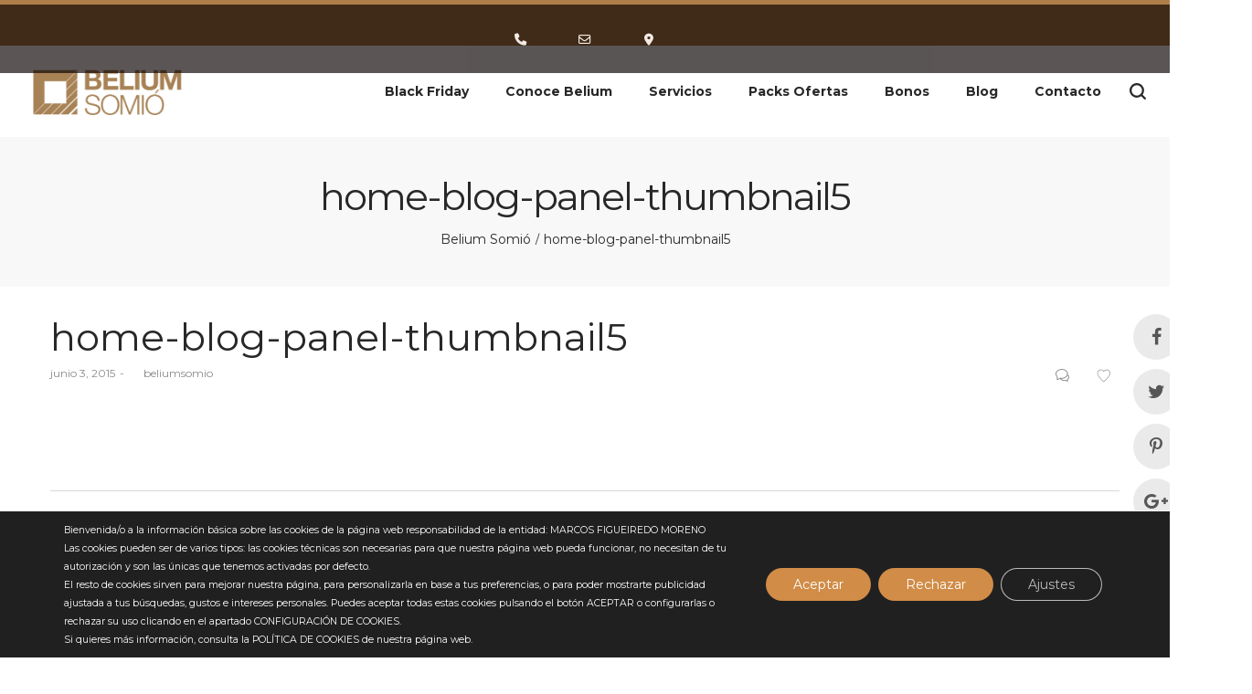

--- FILE ---
content_type: text/html; charset=UTF-8
request_url: https://www.beliumsomio.es/home-blog-panel-thumbnail5
body_size: 32356
content:
<!DOCTYPE html><html data-ps="yes" dir="ltr" lang="es" prefix="og: https://ogp.me/ns#"><head><meta charset="UTF-8"> <!--[if IE]><meta http-equiv="X-UA-Compatible" content="IE=edge,chrome=1"> <![endif]--><meta name="viewport" content="width=device-width, initial-scale=1"><link rel="profile" href="https://gmpg.org/xfn/11"><link rel="pingback" href="https://www.beliumsomio.es/xmlrpc.php"><link media="screen" href="https://www.beliumsomio.es/wp-content/cache/autoptimize/css/autoptimize_bb379b2d5ef3270f12b55b449131cedd.css" rel="stylesheet"><link media="all" href="https://www.beliumsomio.es/wp-content/cache/autoptimize/css/autoptimize_93814f8f3c350fd9b1f5b169eb4fe04e.css" rel="stylesheet"><title>home-blog-panel-thumbnail5 | beliumsomio</title><meta name="robots" content="max-image-preview:large" /><meta name="author" content="beliumsomio"/><meta name="google-site-verification" content="NgPjK9DZk7QCLRLgI685k-b5Bavk1f6Do3TGCiiOS8U" /><link rel="canonical" href="https://www.beliumsomio.es/home-blog-panel-thumbnail5" /><meta name="generator" content="All in One SEO (AIOSEO) 4.9.0" /><meta property="og:locale" content="es_ES" /><meta property="og:site_name" content="beliumsomio | Clínica de Medicina Estética · Salud y Belleza" /><meta property="og:type" content="article" /><meta property="og:title" content="home-blog-panel-thumbnail5 | beliumsomio" /><meta property="og:url" content="https://www.beliumsomio.es/home-blog-panel-thumbnail5" /><meta property="article:published_time" content="2015-06-03T08:21:07+00:00" /><meta property="article:modified_time" content="2015-06-03T08:21:07+00:00" /><meta name="twitter:card" content="summary" /><meta name="twitter:title" content="home-blog-panel-thumbnail5 | beliumsomio" /> <script type="application/ld+json" class="aioseo-schema">{"@context":"https:\/\/schema.org","@graph":[{"@type":"BreadcrumbList","@id":"https:\/\/www.beliumsomio.es\/home-blog-panel-thumbnail5#breadcrumblist","itemListElement":[{"@type":"ListItem","@id":"https:\/\/www.beliumsomio.es#listItem","position":1,"name":"Inicio","item":"https:\/\/www.beliumsomio.es","nextItem":{"@type":"ListItem","@id":"https:\/\/www.beliumsomio.es\/home-blog-panel-thumbnail5#listItem","name":"home-blog-panel-thumbnail5"}},{"@type":"ListItem","@id":"https:\/\/www.beliumsomio.es\/home-blog-panel-thumbnail5#listItem","position":2,"name":"home-blog-panel-thumbnail5","previousItem":{"@type":"ListItem","@id":"https:\/\/www.beliumsomio.es#listItem","name":"Inicio"}}]},{"@type":"ItemPage","@id":"https:\/\/www.beliumsomio.es\/home-blog-panel-thumbnail5#itempage","url":"https:\/\/www.beliumsomio.es\/home-blog-panel-thumbnail5","name":"home-blog-panel-thumbnail5 | beliumsomio","inLanguage":"es-ES","isPartOf":{"@id":"https:\/\/www.beliumsomio.es\/#website"},"breadcrumb":{"@id":"https:\/\/www.beliumsomio.es\/home-blog-panel-thumbnail5#breadcrumblist"},"author":{"@id":"https:\/\/www.beliumsomio.es\/author\/beliumsomio#author"},"creator":{"@id":"https:\/\/www.beliumsomio.es\/author\/beliumsomio#author"},"datePublished":"2015-06-03T04:21:07+00:00","dateModified":"2015-06-03T04:21:07+00:00"},{"@type":"Organization","@id":"https:\/\/www.beliumsomio.es\/#organization","name":"beliumsomio","description":"Cl\u00ednica de Medicina Est\u00e9tica \u00b7 Salud y Belleza","url":"https:\/\/www.beliumsomio.es\/"},{"@type":"Person","@id":"https:\/\/www.beliumsomio.es\/author\/beliumsomio#author","url":"https:\/\/www.beliumsomio.es\/author\/beliumsomio","name":"beliumsomio","image":{"@type":"ImageObject","@id":"https:\/\/www.beliumsomio.es\/home-blog-panel-thumbnail5#authorImage","url":"https:\/\/secure.gravatar.com\/avatar\/3130436820c4689cd8539ec0be1b802051b12b0d68e8e96ed58b375b316b26a3?s=96&d=mm&r=g","width":96,"height":96,"caption":"beliumsomio"}},{"@type":"WebSite","@id":"https:\/\/www.beliumsomio.es\/#website","url":"https:\/\/www.beliumsomio.es\/","name":"beliumsomio","description":"Cl\u00ednica de Medicina Est\u00e9tica \u00b7 Salud y Belleza","inLanguage":"es-ES","publisher":{"@id":"https:\/\/www.beliumsomio.es\/#organization"}}]}</script> <link rel='dns-prefetch' href='//www.beliumsomio.es' /><link rel='dns-prefetch' href='//static.addtoany.com' /><link rel='dns-prefetch' href='//fonts.googleapis.com' /><link rel="alternate" type="application/rss+xml" title="beliumsomio &raquo; Feed" href="https://www.beliumsomio.es/feed" /><link rel="alternate" type="application/rss+xml" title="beliumsomio &raquo; Feed de los comentarios" href="https://www.beliumsomio.es/comments/feed" /><link rel="alternate" type="application/rss+xml" title="beliumsomio &raquo; Comentario home-blog-panel-thumbnail5 del feed" href="https://www.beliumsomio.es/feed/?attachment_id=90" /><link rel="alternate" title="oEmbed (JSON)" type="application/json+oembed" href="https://www.beliumsomio.es/wp-json/oembed/1.0/embed?url=https%3A%2F%2Fwww.beliumsomio.es%2Fhome-blog-panel-thumbnail5" /><link rel="alternate" title="oEmbed (XML)" type="text/xml+oembed" href="https://www.beliumsomio.es/wp-json/oembed/1.0/embed?url=https%3A%2F%2Fwww.beliumsomio.es%2Fhome-blog-panel-thumbnail5&#038;format=xml" /><link rel='stylesheet' id='dashicons-css' href='https://www.beliumsomio.es/wp-includes/css/dashicons.min.css?ver=9e162bed7de6b82e05bdce465da300ee'  media='all' /><style id='airi-theme-inline-css' type='text/css'>.site-loading .la-image-loading {opacity: 1;visibility: visible}.la-image-loading.spinner-custom .content {width: 100px;margin-top: -50px;height: 100px;margin-left: -50px;text-align: center}.la-image-loading.spinner-custom .content img {width: auto;margin: 0 auto}.site-loading #page.site {opacity: 0;transition: all .3s ease-in-out}#page.site {opacity: 1}.la-image-loading {opacity: 0;position: fixed;z-index: 999999;left: 0;top: 0;right: 0;bottom: 0;background: #fff;overflow: hidden;transition: all .3s ease-in-out;-webkit-transition: all .3s ease-in-out;visibility: hidden}.la-image-loading .content {position: absolute;width: 50px;height: 50px;top: 50%;left: 50%;margin-left: -25px;margin-top: -25px}.la-loader.spinner1 {width: 40px;height: 40px;margin: 5px;display: block;box-shadow: 0 0 20px 0 rgba(0, 0, 0, 0.15);-webkit-box-shadow: 0 0 20px 0 rgba(0, 0, 0, 0.15);-webkit-animation: la-rotateplane 1.2s infinite ease-in-out;animation: la-rotateplane 1.2s infinite ease-in-out;border-radius: 3px;-moz-border-radius: 3px;-webkit-border-radius: 3px}.la-loader.spinner2 {width: 40px;height: 40px;margin: 5px;box-shadow: 0 0 20px 0 rgba(0, 0, 0, 0.15);-webkit-box-shadow: 0 0 20px 0 rgba(0, 0, 0, 0.15);border-radius: 100%;-webkit-animation: la-scaleout 1.0s infinite ease-in-out;animation: la-scaleout 1.0s infinite ease-in-out}.la-loader.spinner3 {margin: 15px 0 0 -10px;width: 70px;text-align: center}.la-loader.spinner3 [class*="bounce"] {width: 18px;height: 18px;box-shadow: 0 0 20px 0 rgba(0, 0, 0, 0.15);-webkit-box-shadow: 0 0 20px 0 rgba(0, 0, 0, 0.15);border-radius: 100%;display: inline-block;-webkit-animation: la-bouncedelay 1.4s infinite ease-in-out;animation: la-bouncedelay 1.4s infinite ease-in-out;-webkit-animation-fill-mode: both;animation-fill-mode: both}.la-loader.spinner3 .bounce1 {-webkit-animation-delay: -.32s;animation-delay: -.32s}.la-loader.spinner3 .bounce2 {-webkit-animation-delay: -.16s;animation-delay: -.16s}.la-loader.spinner4 {margin: 5px;width: 40px;height: 40px;text-align: center;-webkit-animation: la-rotate 2.0s infinite linear;animation: la-rotate 2.0s infinite linear}.la-loader.spinner4 [class*="dot"] {width: 60%;height: 60%;display: inline-block;position: absolute;top: 0;border-radius: 100%;-webkit-animation: la-bounce 2.0s infinite ease-in-out;animation: la-bounce 2.0s infinite ease-in-out;box-shadow: 0 0 20px 0 rgba(0, 0, 0, 0.15);-webkit-box-shadow: 0 0 20px 0 rgba(0, 0, 0, 0.15)}.la-loader.spinner4 .dot2 {top: auto;bottom: 0;-webkit-animation-delay: -1.0s;animation-delay: -1.0s}.la-loader.spinner5 {margin: 5px;width: 40px;height: 40px}.la-loader.spinner5 div {width: 33%;height: 33%;float: left;-webkit-animation: la-cubeGridScaleDelay 1.3s infinite ease-in-out;animation: la-cubeGridScaleDelay 1.3s infinite ease-in-out}.la-loader.spinner5 div:nth-child(1), .la-loader.spinner5 div:nth-child(5), .la-loader.spinner5 div:nth-child(9) {-webkit-animation-delay: .2s;animation-delay: .2s}.la-loader.spinner5 div:nth-child(2), .la-loader.spinner5 div:nth-child(6) {-webkit-animation-delay: .3s;animation-delay: .3s}.la-loader.spinner5 div:nth-child(3) {-webkit-animation-delay: .4s;animation-delay: .4s}.la-loader.spinner5 div:nth-child(4), .la-loader.spinner5 div:nth-child(8) {-webkit-animation-delay: .1s;animation-delay: .1s}.la-loader.spinner5 div:nth-child(7) {-webkit-animation-delay: 0s;animation-delay: 0s}@-webkit-keyframes la-rotateplane {0% {-webkit-transform: perspective(120px)}50% {-webkit-transform: perspective(120px) rotateY(180deg)}100% {-webkit-transform: perspective(120px) rotateY(180deg) rotateX(180deg)}}@keyframes la-rotateplane {0% {transform: perspective(120px) rotateX(0deg) rotateY(0deg)}50% {transform: perspective(120px) rotateX(-180.1deg) rotateY(0deg)}100% {transform: perspective(120px) rotateX(-180deg) rotateY(-179.9deg)}}@-webkit-keyframes la-scaleout {0% {-webkit-transform: scale(0)}100% {-webkit-transform: scale(1);opacity: 0}}@keyframes la-scaleout {0% {transform: scale(0);-webkit-transform: scale(0)}100% {transform: scale(1);-webkit-transform: scale(1);opacity: 0}}@-webkit-keyframes la-bouncedelay {0%, 80%, 100% {-webkit-transform: scale(0)}40% {-webkit-transform: scale(1)}}@keyframes la-bouncedelay {0%, 80%, 100% {transform: scale(0)}40% {transform: scale(1)}}@-webkit-keyframes la-rotate {100% {-webkit-transform: rotate(360deg)}}@keyframes la-rotate {100% {transform: rotate(360deg);-webkit-transform: rotate(360deg)}}@-webkit-keyframes la-bounce {0%, 100% {-webkit-transform: scale(0)}50% {-webkit-transform: scale(1)}}@keyframes la-bounce {0%, 100% {transform: scale(0)}50% {transform: scale(1)}}@-webkit-keyframes la-cubeGridScaleDelay {0% {-webkit-transform: scale3d(1, 1, 1)}35% {-webkit-transform: scale3d(0, 0, 1)}70% {-webkit-transform: scale3d(1, 1, 1)}100% {-webkit-transform: scale3d(1, 1, 1)}}@keyframes la-cubeGridScaleDelay {0% {transform: scale3d(1, 1, 1)}35% {transform: scale3d(0, 0, 1)}70% {transform: scale3d(1, 1, 1)}100% {transform: scale3d(1, 1, 1)}}.la-loader.spinner1, .la-loader.spinner2, .la-loader.spinner3 [class*="bounce"], .la-loader.spinner4 [class*="dot"], .la-loader.spinner5 div{background-color: #cf987e}.show-when-logged{display: none !important}.section-page-header{color: #282828;background-repeat: repeat;background-position: left top;background-color: #f8f8f8}.section-page-header .page-title{color: #282828}.section-page-header a{color: #282828}.section-page-header a:hover{color: #cf987e}.section-page-header .page-header-inner{padding-top: 25px;padding-bottom: 25px}@media(min-width: 768px){.section-page-header .page-header-inner{padding-top: 25px;padding-bottom: 25px}}@media(min-width: 992px){.section-page-header .page-header-inner{padding-top: 40px;padding-bottom: 40px}}@media(min-width: 1440px){.section-page-header .page-header-inner{padding-top: 70px;padding-bottom: 70px}}.site-main{}body.airi-body{font-size: 14px;background-repeat: repeat;background-position: left top}body.airi-body.body-boxed #page.site{width: 1230px;max-width: 100%;margin-left: auto;margin-right: auto;background-repeat: repeat;background-position: left top}body.airi-body.body-boxed .site-header .site-header-inner{max-width: 1230px}body.airi-body.body-boxed .site-header.is-sticky .site-header-inner{left: calc( (100% - 1230px)/2 );left: -webkit-calc( (100% - 1230px)/2 )}#masthead_aside,.site-header .site-header-inner{background-repeat: repeat;background-position: left top;background-color: #fff}.enable-header-transparency .site-header:not(.is-sticky) .site-header-inner{background-repeat: repeat;background-position: left top;background-color: rgba(0,0,0,0)}.footer-top{background-repeat: repeat;background-position: left top;background-color: #000000;padding-top:55px;padding-bottom:0}.open-newsletter-popup .lightcase-inlineWrap{background-image: url(//airi.la-studioweb.com/wp-content/uploads/2018/09/bg-newsletter.jpg);background-repeat: no-repeat;background-position: right center;background-color: #ffffff}.header-v6 #masthead_aside .mega-menu > li > a,.header-v7 #header_aside .mega-menu > li > a,.site-main-nav .main-menu > li > a{font-size: 16px}.mega-menu .popup{font-size: 12px}.mega-menu .mm-popup-wide .inner > ul.sub-menu > li li > a,.mega-menu .mm-popup-narrow li.menu-item > a{font-size: 12px}.mega-menu .mm-popup-wide .inner > ul.sub-menu > li > a{font-size: 13px}.site-header .site-branding a{height: 120px;line-height: 120px}.site-header .header-component-inner{padding-top: 40px;padding-bottom: 40px}.site-header .header-main .la_com_action--dropdownmenu .menu,.site-header .mega-menu > li > .popup{margin-top: 60px}.site-header .header-main .la_com_action--dropdownmenu:hover .menu,.site-header .mega-menu > li:hover > .popup{margin-top: 40px}.site-header.is-sticky .site-branding a{height: 120px;line-height: 120px}.site-header.is-sticky .header-component-inner{padding-top: 40px;padding-bottom: 40px}.site-header.is-sticky .header-main .la_com_action--dropdownmenu .menu,.site-header.is-sticky .mega-menu > li > .popup{margin-top: 60px}.site-header.is-sticky .header-main .la_com_action--dropdownmenu:hover .menu,.site-header.is-sticky .mega-menu > li:hover > .popup{margin-top: 40px}@media(max-width: 1300px) and (min-width: 992px){.site-header .site-branding a{height: 100px;line-height: 100px}.site-header .header-component-inner{padding-top: 30px;padding-bottom: 30px}.site-header .header-main .la_com_action--dropdownmenu .menu,.site-header .mega-menu > li > .popup{margin-top: 50px}.site-header .header-main .la_com_action--dropdownmenu:hover .menu,.site-header .mega-menu > li:hover > .popup{margin-top: 30px}.site-header.is-sticky .site-branding a{height: 100px;line-height: 100px}.site-header.is-sticky .header-component-inner{padding-top: 30px;padding-bottom: 30px}.site-header.is-sticky .header-main .la_com_action--dropdownmenu .menu,.site-header.is-sticky .mega-menu > li > .popup{margin-top: 50px}.site-header.is-sticky .header-main .la_com_action--dropdownmenu:hover .menu,.site-header.is-sticky .mega-menu > li:hover > .popup{margin-top: 30px}}@media(max-width: 991px){.site-header-mobile .site-branding a{height: 90px;line-height: 90px}.site-header-mobile .header-component-inner{padding-top: 25px;padding-bottom: 25px}.site-header-mobile.is-sticky .site-branding a{height: 90px;line-height: 90px}.site-header-mobile.is-sticky .header-component-inner{padding-top: 25px;padding-bottom: 25px}}.header-v5 #masthead_aside{background-repeat: repeat;background-position: left top;background-color: #fff}.header-v5.enable-header-transparency #masthead_aside{background-repeat: repeat;background-position: left top;background-color: rgba(0,0,0,0)}.widget_recent_entries .pr-item .pr-item--right a, .single_post_quote_wrap .quote-wrapper .format-content, .la_testimonials--style-2 .loop__item__desc, .la_testimonials--style-3 .loop__item__desc, .la_testimonials--style-4 .loop__item__desc, .la_testimonials--style-5 .loop__item__desc, .la_testimonials--style-7 .loop__item__desc, .la_testimonials--style-9 .loop__item__desc, .la-sc-icon-boxes.icon-type-number .type-number, .member--style-1 .loop__item__meta, .member--style-2 .member__item__role, .member--style-3 .member__item__role, .banner-type-5 .b-title1, .la-blockquote.style-2 p, .la-blockquote.style-3 p,.la_testimonials--style-1 .loop__item__desc,.la_testimonials--style-1 .testimonial_item--role,.la_testimonials--style-8 .loop__item__desc,.products-grid-5 .product_item .product_item--writer,.products-grid-4 .product_item .product_item--writer,.elm-countdown.elm-countdown-style-3 .countdown-period,.elm-countdown.elm-countdown-style-4 .countdown-period,.la-blockquote.style-4 p,.la__tta .tab--7 .vc_tta-tabs-list,.three-font-family,.highlight-font-family {font-family: "Playfair Display", "Helvetica Neue", Arial, sans-serif; }h1,.h1, h2,.h2, h3,.h3, h4,.h4, h5,.h5, h6,.h6, .la-service-box.service-type-3 .b-title1, .heading-font-family {font-family: "Montserrat", "Helvetica Neue", Arial, sans-serif; }body, .la-blockquote.style-1 footer {font-family: "Montserrat", "Helvetica Neue", Arial, sans-serif; }.background-color-primary, .slick__nav_style1 .slick-slider .slick-arrow:hover, .item--link-overlay:before, .dl-menu .tip.hot,.mega-menu .tip.hot,.menu .tip.hot, .comment-form .form-submit input:hover, .la_testimonials--style-4 .loop__item__desc:after, .pf-default.pf-style-1 .loop__item__info:after, .pf-default.pf-style-2 .loop__item__info, .pf-default.pf-style-4 .loop__item__info:after, .pf-default.pf-style-5 .loop__item__thumbnail--linkoverlay:before, .member--style-4 .loop__item__thumbnail .item--social a:hover, .member--style-7 .loop__item__thumbnail .item--social a:hover, .pricing.style-1:hover .pricing__action a, .pricing.style-4:hover .pricing__action a, .pricing.style-5:hover .pricing__action a, .banner-type-10 .banner--link-overlay:hover .hidden, .woocommerce > .return-to-shop .button:hover, .la-newsletter-popup .yikes-easy-mc-form .yikes-easy-mc-submit-button:hover, .la_hotspot_sc[data-style="color_pulse"] .la_hotspot, .la_hotspot_sc .la_hotspot_wrap .nttip, .single-release-content .lastudio-release-buttons .lastudio-release-button a, .social-media-link.style-round a:hover, .social-media-link.style-square a:hover, .social-media-link.style-circle a:hover, .social-media-link.style-outline a:hover, .social-media-link.style-circle-outline a:hover, .la-timeline-wrap.style-1 .timeline-block .timeline-dot, .products-list .product_item .product_item--thumbnail .product_item--action .quickview:hover,.products-grid-5 .product_item_thumbnail_action .button:hover,.products-grid-4 .product_item_thumbnail_action .button:hover,.products-grid-3 .product_item_thumbnail_action .button:hover,.products-grid-2 .product_item_thumbnail_action .button:hover,.products-grid-1 .product_item_thumbnail_action .button:hover, .woocommerce.special_offers .product_item--info .la-custom-badge, .la-woo-product-gallery > .woocommerce-product-gallery__trigger, .product--summary .single_add_to_cart_button:hover, .wc_tabs_at_bottom .wc-tabs li.active > a:after, .custom-product-wrap .block_heading--title span:after, .woocommerce-MyAccount-navigation li:hover a, .woocommerce-MyAccount-navigation li.is-active a, .registration-form .button, .socials-color a:hover {background-color: #cf987e; }.background-color-secondary, .la-pagination ul .page-numbers.current, .la-pagination ul .page-numbers:hover, .slick-slider .slick-dots button, .wc-toolbar .wc-ordering ul li:hover a, .wc-toolbar .wc-ordering ul li.active a, .widget_layered_nav.widget_layered_nav--borderstyle li:hover a, .widget_layered_nav.widget_layered_nav--borderstyle li.active a, .showposts-loop.showposts-list .btn-readmore:hover, .showposts-loop.grid-3 .btn-readmore:hover, .showposts-loop.grid-4 .btn-readmore:hover, .comment-form .form-submit input, .pf-default.pf-style-3 .loop__item__info:after, .pricing.style-1 .pricing__action a, .woocommerce > .return-to-shop .button, .la-newsletter-popup .yikes-easy-mc-form .yikes-easy-mc-submit-button, .single-release-content .lastudio-release-buttons .lastudio-release-button a:hover, .social-media-link.style-round a, .social-media-link.style-square a, .social-media-link.style-circle a, .product--summary .single_add_to_cart_button {background-color: #282828; }.background-color-secondary, .socials-color a {background-color: #282828; }.background-color-body {background-color: #8a8a8a; }.background-color-border {background-color: #a3a3a3; }a:hover, .elm-loadmore-ajax a:hover, .search-form .search-button:hover, .slick-slider .slick-dots li:hover span,.slick-slider .slick-dots .slick-active span, .slick-slider .slick-arrow:hover,.la-slick-nav .slick-arrow:hover, .vertical-style ul li:hover a, .vertical-style ul li.active a, .widget.widget_product_tag_cloud a.active,.widget.widget_product_tag_cloud .active a,.widget.product-sort-by .active a,.widget.widget_layered_nav .active a,.widget.la-price-filter-list .active a, .product_list_widget a:hover, #header_aside .btn-aside-toggle:hover, .dl-menu .tip.hot .tip-arrow:before,.mega-menu .tip.hot .tip-arrow:before,.menu .tip.hot .tip-arrow:before, .showposts-loop.showposts-list.list-2 .loop__item__meta__top, .showposts-loop.grid-5 .loop__item__meta__top, .la_testimonials--style-2 .entry-title, .la_testimonials--style-3 .entry-title, ul.list-icon-checked li:before,ol.list-icon-checked li:before,.list-icon-checked .wpb_wrapper > ol li:before,.list-icon-checked .wpb_wrapper > ul li:before, ul.list-icon-checked2 li:before,ol.list-icon-checked2 li:before,.list-icon-checked2 .wpb_wrapper > ol li:before,.list-icon-checked2 .wpb_wrapper > ul li:before, ul.list-icon-dots li:before,ol.list-icon-dots li:before,.list-icon-dots .wpb_wrapper > ol li:before,.list-icon-dots .wpb_wrapper > ul li:before, .vc_custom_heading.heading__button2 a:hover, .member--style-5 .entry-title, .member--style-7 .loop__item__meta, .wpb-js-composer .la__tta .vc_active .vc_tta-panel-heading .vc_tta-panel-title, .la__ttaac > .vc_tta.accordion--1 .vc_tta-panel.vc_active .vc_tta-title-text, .la-service-box.service-type-4 .box-inner:hover .b-title1, .easy_mc__style1 .yikes-easy-mc-form .yikes-easy-mc-submit-button:hover, .easy_mc__style3 .yikes-easy-mc-form .yikes-easy-mc-submit-button:hover, .la-lists-icon .la-sc-icon-item > span, ul.list-dots.primary > li:before,ul.list-checked.primary > li:before, body .vc_toggle.vc_toggle_default.vc_toggle_active .vc_toggle_title h4, .la-timeline-wrap.style-1 .timeline-block .timeline-subtitle, .product_item--thumbnail .elm-countdown .countdown-amount, .product_item .price ins, .product--summary .social--sharing a:hover, .product--summary .add_compare:hover,.product--summary .add_wishlist:hover, .cart-collaterals .woocommerce-shipping-calculator .button:hover,.cart-collaterals .la-coupon .button:hover, #customer_login .woocommerce-privacy-policy-text a, p.lost_password {color: #cf987e; }.text-color-primary {color: #cf987e !important; }.swatch-wrapper:hover, .swatch-wrapper.selected, .member--style-2 .loop__item__thumbnail:after, .member--style-3 .loop__item__info:after, .member--style-3 .loop__item__info:before, .la__tta .tab--2 .vc_tta-tabs-list .vc_active a, .la__tta .tab--4 .vc_tta-tabs-list .vc_active .vc_tta-title-text, .banner-type-7 .box-inner:hover .banner--btn,.banner-type-7 .banner--btn:hover, .la-service-box.service-type-4 .box-inner:hover, .social-media-link.style-outline a:hover, .social-media-link.style-circle-outline a:hover {border-color: #cf987e; }.border-color-primary {border-color: #cf987e !important; }.border-top-color-primary {border-top-color: #cf987e !important; }.border-bottom-color-primary {border-bottom-color: #cf987e !important; }.border-left-color-primary {border-left-color: #cf987e !important; }.border-right-color-primary {border-right-color: #cf987e !important; }.woocommerce-message,.woocommerce-error,.woocommerce-info, .form-row label, .wc-toolbar .woocommerce-result-count,.wc-toolbar .wc-view-toggle .active, .wc-toolbar .wc-view-count li.active, div.quantity, .widget_recent_entries .pr-item .pr-item--right a:not(:hover), .widget_recent_comments li.recentcomments a, .product_list_widget a, .product_list_widget .amount, .sf-fields .search-field:focus, #header_aside .btn-aside-toggle, .widget.widget_product_tag_cloud .tagcloud, .sidebar-inner .dokan-category-menu #cat-drop-stack > ul li.parent-cat-wrap, .showposts-loop .loop__item__meta--footer, .author-info__name,.author-info__link, .post-navigation .blog_pn_nav-title, .post-navigation .blog_pn_nav-text, .commentlist .comment-meta .comment-author, .woocommerce-Reviews .woocommerce-review__author, .woocommerce-Reviews .woocommerce-Reviews-title,.comments-container .comments-title h3,.comment-respond .comment-reply-title, .portfolio-nav, .pf-info-wrapper .pf-info-label, .pf-info-wrapper .social--sharing a:hover, .la_testimonials--style-1 .loop__item__desc, .la_testimonials--style-2 .testimonial_item, .la_testimonials--style-3 .loop__item__desc, .la_testimonials--style-4, .la_testimonials--style-7 .loop__item__inner, .la_testimonials--style-9 .loop__item__inner2, .la_testimonials--style-10 .loop__item__inner2, .ib-link-read_more .icon-boxes-inner > a:not(:hover), .vc_custom_heading.heading__button a, .vc_custom_heading.heading__button2 a, .vc_custom_heading.heading__button_intab a, .pf-default.pf-style-6 .loop__item__info, .pf-special.pf-style-1 .loop__item__info, .member--style-2 .member__item__role, .member--style-3 .member__item__role, .member--style-3 .item--social, .member--style-5 .loop__item__info, .pricing.style-2 .pricing__price-box, .pricing.style-3 .pricing__title, .pricing.style-3 .pricing__price-box, .elm-countdown.elm-countdown-style-1 .countdown-amount, .elm-countdown.elm-countdown-style-3 .countdown-amount, .elm-countdown.elm-countdown-style-4, .la__tta .tab--1 .vc_tta-tabs-list .vc_active a, .la__tta .tab--2 .vc_tta-tabs-list li a, .la__tta .tab--3 .vc_tta-tabs-list .vc_active a, .la__tta .tab--4 .vc_tta-tabs-list .vc_active a, .la-service-box.service-type-1 .banner--info, .la-service-box.service-type-3 .b-title1, .la-service-box.service-type-4 .b-title1, .la-service-box.service-type-5, .easy_mc__style1 .yikes-easy-mc-form .yikes-easy-mc-email:focus, .easy_mc__style1 .yikes-easy-mc-form .yikes-easy-mc-submit-button, .easy_mc__style3 .yikes-easy-mc-form .yikes-easy-mc-submit-button, .single-release-content .release-info-container .release-meta-container strong, .la-blockquote.style-4, .la-blockquote.style-3, ul.list-dots.secondary > li:before,ul.list-checked.secondary > li:before, .product_item--info .elm-countdown .countdown-amount, .product_item .price > .amount, .products-list .product_item .price, .products-list .product_item .product_item--info .add_compare,.products-list .product_item .product_item--info .add_wishlist, .products-list-mini .product_item .price, .products-list .product_item .product_item--thumbnail .product_item--action .quickview,.products-grid-5 .product_item_thumbnail_action .button,.products-grid-4 .product_item_thumbnail_action .button,.products-grid-3 .product_item_thumbnail_action .button,.products-grid-2 .product_item_thumbnail_action .button,.products-grid-1 .product_item_thumbnail_action .button, .la-woo-thumbs .slick-arrow, .product--summary .entry-summary > .stock.in-stock, .product--summary .product-nextprev, .product--summary .single-price-wrapper .price ins .amount,.product--summary .single-price-wrapper .price > .amount, .product--summary .product_meta, .product--summary .product_meta_sku_wrapper, .product--summary .product-share-box, .product--summary .group_table td, .product--summary .variations td, .product--summary .add_compare,.product--summary .add_wishlist, .wc-tabs li:hover > a,.wc-tabs li.active > a, .wc-tab .wc-tab-title, #tab-description .tab-content, .shop_table td.product-price,.shop_table td.product-subtotal, .cart-collaterals .shop_table, .cart-collaterals .woocommerce-shipping-calculator .button,.cart-collaterals .la-coupon .button, .woocommerce > p.cart-empty, table.woocommerce-checkout-review-order-table, .wc_payment_methods .wc_payment_method label, .woocommerce-order ul strong, .blog-main-loop__btn-loadmore {color: #282828; }.text-color-secondary {color: #282828 !important; }input:focus, select:focus, textarea:focus, .showposts-loop.showposts-list .btn-readmore:hover, .showposts-loop.grid-3 .btn-readmore:hover, .showposts-loop.grid-4 .btn-readmore:hover, .vc_custom_heading.heading__button a:hover, .vc_custom_heading.heading__button_intab a:hover {border-color: #282828; }.border-color-secondary {border-color: #282828 !important; }.border-top-color-secondary {border-top-color: #282828 !important; }.border-bottom-color-secondary {border-bottom-color: #282828 !important; }.border-left-color-secondary {border-left-color: #282828 !important; }.border-right-color-secondary {border-right-color: #282828 !important; }h1,.h1, h2,.h2, h3,.h3, h4,.h4, h5,.h5, h6,.h6, table th, .sidebar-inner ul.menu li, .sidebar-inner .dokan-category-menu .widget-title, .product--summary .social--sharing a, .extradiv-after-frm-cart {color: #282828; }.text-color-heading {color: #282828 !important; }.border-color-heading {border-color: #282828 !important; }.border-top-color-heading {border-top-color: #282828 !important; }.border-bottom-color-heading {border-bottom-color: #282828 !important; }.border-left-color-heading {border-left-color: #282828 !important; }.border-right-color-heading {border-right-color: #282828 !important; }.text-color-three {color: #a3a3a3 !important; }.border-color-three {border-color: #a3a3a3 !important; }.border-top-color-three {border-top-color: #a3a3a3 !important; }.border-bottom-color-three {border-bottom-color: #a3a3a3 !important; }.border-left-color-three {border-left-color: #a3a3a3 !important; }.border-right-color-three {border-right-color: #a3a3a3 !important; }body, .la__tta .tab--3 .vc_tta-tabs-list, .easy_mc__style1 .yikes-easy-mc-form .yikes-easy-mc-email, table.woocommerce-checkout-review-order-table .variation,table.woocommerce-checkout-review-order-table .product-quantity {color: #8a8a8a; }.text-color-body {color: #8a8a8a !important; }.border-color-body {border-color: #8a8a8a !important; }.border-top-color-body {border-top-color: #8a8a8a !important; }.border-bottom-color-body {border-bottom-color: #8a8a8a !important; }.border-left-color-body {border-left-color: #8a8a8a !important; }.border-right-color-body {border-right-color: #8a8a8a !important; }input, select, textarea, table, table th,table td, .share-links a, .select2-container .select2-selection--single, .swatch-wrapper, .widget_shopping_cart_content .total, .calendar_wrap caption, .widget-border.widget, .widget-border-bottom.widget, .easy_mc__style1 .yikes-easy-mc-form .yikes-easy-mc-email, .social-media-link.style-outline a, body .vc_toggle.vc_toggle_default, .la-timeline-wrap.style-1 .timeline-line, .la-timeline-wrap.style-2 .timeline-title:after, .shop_table.woocommerce-cart-form__contents td, .showposts-loop.main-search-loop .btn-readmore {border-color: #a3a3a3; }.border-color {border-color: #a3a3a3 !important; }.border-top-color {border-top-color: #a3a3a3 !important; }.border-bottom-color {border-bottom-color: #a3a3a3 !important; }.border-left-color {border-left-color: #a3a3a3 !important; }.border-right-color {border-right-color: #a3a3a3 !important; }.products-list .product_item .product_item--info .add_to_cart_button,.btn {color: #fff;background-color: #282828; }.products-list .product_item .product_item--info .add_to_cart_button:hover,.btn:hover {background-color: #cf987e;color: #fff; }.btn.btn-primary {background-color: #cf987e;color: #fff; }.btn.btn-primary:hover {color: #fff;background-color: #282828; }.btn.btn-outline {border-color: #a3a3a3;color: #282828; }.btn.btn-outline:hover {color: #fff;background-color: #cf987e;border-color: #cf987e; }.btn.btn-style-flat.btn-color-primary {background-color: #cf987e; }.btn.btn-style-flat.btn-color-primary:hover {background-color: #282828; }.btn.btn-style-flat.btn-color-white {background-color: #fff;color: #282828; }.btn.btn-style-flat.btn-color-white:hover {color: #fff;background-color: #cf987e; }.btn.btn-style-flat.btn-color-white2 {background-color: #fff;color: #282828; }.btn.btn-style-flat.btn-color-white2:hover {color: #fff;background-color: #282828; }.btn.btn-style-flat.btn-color-gray {background-color: #8a8a8a; }.btn.btn-style-flat.btn-color-gray:hover {background-color: #cf987e; }.btn.btn-style-outline:hover {border-color: #cf987e;background-color: #cf987e;color: #fff; }.btn.btn-style-outline.btn-color-black {border-color: #282828;color: #282828; }.btn.btn-style-outline.btn-color-black:hover {border-color: #cf987e;background-color: #cf987e;color: #fff; }.btn.btn-style-outline.btn-color-primary {border-color: #cf987e;color: #cf987e; }.btn.btn-style-outline.btn-color-primary:hover {border-color: #282828;background-color: #282828;color: #fff; }.btn.btn-style-outline.btn-color-white {border-color: #fff;color: #fff; }.btn.btn-style-outline.btn-color-white:hover {border-color: #cf987e;background-color: #cf987e;color: #fff; }.btn.btn-style-outline.btn-color-white2 {border-color: rgba(255, 255, 255, 0.5);color: #fff; }.btn.btn-style-outline.btn-color-white2:hover {border-color: #282828;background-color: #282828;color: #fff; }.btn.btn-style-outline.btn-color-gray {border-color: rgba(35, 35, 36, 0.2);color: #282828; }.btn.btn-style-outline.btn-color-gray:hover {border-color: #cf987e;background-color: #cf987e;color: #fff !important; }.woocommerce.add_to_cart_inline a {border-color: #a3a3a3;color: #282828; }.woocommerce.add_to_cart_inline a:hover {background-color: #282828;border-color: #282828;color: #fff; }.elm-loadmore-ajax a {color: #282828; }.elm-loadmore-ajax a:hover {color: #cf987e;border-color: #cf987e; }form.track_order .button,.place-order .button,.wc-proceed-to-checkout .button,.widget_shopping_cart_content .button,.woocommerce-MyAccount-content form .button,.lost_reset_password .button,form.register .button,.checkout_coupon .button,.woocomerce-form .button {background-color: #282828;border-color: #282828;color: #fff;min-width: 150px; }form.track_order .button:hover,.place-order .button:hover,.wc-proceed-to-checkout .button:hover,.widget_shopping_cart_content .button:hover,.woocommerce-MyAccount-content form .button:hover,.lost_reset_password .button:hover,form.register .button:hover,.checkout_coupon .button:hover,.woocomerce-form .button:hover {background-color: #cf987e;border-color: #cf987e;color: #fff; }.shop_table.cart td.actions .button {background-color: transparent;color: #282828;border-color: #a3a3a3; }.shop_table.cart td.actions .button:hover {color: #fff;background-color: #282828;border-color: #282828; }.widget_price_filter .button {color: #fff;background-color: #282828; }.widget_price_filter .button:hover {color: #fff;background-color: #cf987e; }#header_menu_burger,#masthead_aside,#header_aside {background-color: #fff;color: #282828; }#header_menu_burger h1,#header_menu_burger .h1,#header_menu_burger h2,#header_menu_burger .h2,#header_menu_burger h3,#header_menu_burger .h3,#header_menu_burger h4,#header_menu_burger .h4,#header_menu_burger h5,#header_menu_burger .h5,#header_menu_burger h6,#header_menu_burger .h6,#masthead_aside h1,#masthead_aside .h1,#masthead_aside h2,#masthead_aside .h2,#masthead_aside h3,#masthead_aside .h3,#masthead_aside h4,#masthead_aside .h4,#masthead_aside h5,#masthead_aside .h5,#masthead_aside h6,#masthead_aside .h6,#header_aside h1,#header_aside .h1,#header_aside h2,#header_aside .h2,#header_aside h3,#header_aside .h3,#header_aside h4,#header_aside .h4,#header_aside h5,#header_aside .h5,#header_aside h6,#header_aside .h6 {color: #282828; }#header_menu_burger ul:not(.sub-menu) > li > a,#masthead_aside ul:not(.sub-menu) > li > a,#header_aside ul:not(.sub-menu) > li > a {color: #282828; }#header_menu_burger ul:not(.sub-menu) > li:hover > a,#masthead_aside ul:not(.sub-menu) > li:hover > a,#header_aside ul:not(.sub-menu) > li:hover > a {color: #cf987e; }.header--aside .header_component--dropdown-menu .menu {background-color: #fff; }.header--aside .header_component > a {color: #282828; }.header--aside .header_component:hover > a {color: #cf987e; }ul.mega-menu .popup li > a {color: #8A8A8A;background-color: rgba(0,0,0,0); }ul.mega-menu .popup li:hover > a {color: #cf987e;background-color: rgba(0,0,0,0); }ul.mega-menu .popup li.active > a {color: #cf987e;background-color: rgba(0,0,0,0); }ul.mega-menu .mm-popup-wide .popup li.mm-item-level-2 > a {color: #8A8A8A;background-color: rgba(0,0,0,0); }ul.mega-menu .mm-popup-wide .popup li.mm-item-level-2:hover > a {color: #cf987e;background-color: rgba(0,0,0,0); }ul.mega-menu .mm-popup-wide .popup li.mm-item-level-2.active > a {color: #cf987e;background-color: rgba(0,0,0,0); }ul.mega-menu .popup > .inner,ul.mega-menu .mm-popup-wide .inner > ul.sub-menu > li li ul.sub-menu,ul.mega-menu .mm-popup-narrow ul ul {background-color: #fff; }ul.mega-menu .mm-popup-wide .inner > ul.sub-menu > li li li:hover > a,ul.mega-menu .mm-popup-narrow li.menu-item:hover > a {color: #cf987e;background-color: rgba(0,0,0,0); }ul.mega-menu .mm-popup-wide .inner > ul.sub-menu > li li li.active > a,ul.mega-menu .mm-popup-narrow li.menu-item.active > a {color: #cf987e;background-color: rgba(0,0,0,0); }ul.mega-menu .mm-popup-wide .popup > .inner {background-color: #fff; }ul.mega-menu .mm-popup-wide .inner > ul.sub-menu > li > a {color: #282828; }.site-main-nav .main-menu > li > a {color: #282828;background-color: rgba(0,0,0,0); }.site-main-nav .main-menu > li.active > a,.site-main-nav .main-menu > li:hover > a {color: #cf987e;background-color: rgba(0,0,0,0); }.site-header .header_component > .component-target {color: #282828; }.site-header .header_component--linktext:hover > a .component-target-text,.site-header .header_component--linktext:hover > a > i,.site-header .header_component:not(.la_com_action--linktext):hover > a {color: #cf987e; }.enable-header-transparency .site-header:not(.is-sticky) .header_component > .component-target {color: #fff; }.enable-header-transparency .site-header:not(.is-sticky) .header_component > a {color: #fff; }.enable-header-transparency .site-header:not(.is-sticky) .header_component:hover > a {color: #cf987e; }.enable-header-transparency .site-header:not(.is-sticky) .site-main-nav .main-menu > li > a {color: #fff;background-color: rgba(0,0,0,0); }.enable-header-transparency .site-header:not(.is-sticky) .site-main-nav .main-menu > li.active > a,.enable-header-transparency .site-header:not(.is-sticky) .site-main-nav .main-menu > li:hover > a {color: #ffffff;background-color: rgba(0,0,0,0); }.enable-header-transparency .site-header:not(.is-sticky) .site-main-nav .main-menu > li.active:before,.enable-header-transparency .site-header:not(.is-sticky) .site-main-nav .main-menu > li:hover:before {background-color: rgba(0,0,0,0); }.site-header-mobile .site-header-inner {background-color: #fff; }.site-header-mobile .header_component > .component-target {color: #8A8A8A; }.site-header-mobile .mobile-menu-wrap {background-color: #fff; }.site-header-mobile .mobile-menu-wrap .dl-menuwrapper ul {background: #fff;border-color: rgba(140, 140, 140, 0.2); }.site-header-mobile .mobile-menu-wrap .dl-menuwrapper li {border-color: rgba(140, 140, 140, 0.2); }.site-header-mobile .mobile-menu-wrap .dl-menu > li > a {color: #282828;background-color: rgba(0,0,0,0); }.site-header-mobile .mobile-menu-wrap .dl-menu > li:hover > a {color: #cf987e;background-color: rgba(0,0,0,0); }.site-header-mobile .mobile-menu-wrap .dl-menu ul > li > a {color: #282828;background-color: rgba(0,0,0,0); }.site-header-mobile .mobile-menu-wrap .dl-menu ul > li:hover > a {color: #fff;background-color: #cf987e; }.enable-header-transparency .site-header-mobile:not(.is-sticky) .site-header-inner {background-color: #fff; }.enable-header-transparency .site-header-mobile:not(.is-sticky) .header_component > .component-target {color: #8a8a8a; }.site-header .site-header-top {background-color: rgba(0,0,0,0);color: #8a8a8a; }.site-header .site-header-top .header_component .component-target {color: #8a8a8a; }.site-header .site-header-top .header_component a.component-target {color: #8a8a8a; }.site-header .site-header-top .header_component:hover a .component-target-text {color: #cf987e; }.enable-header-transparency .site-header .site-header-top {background-color: rgba(0,0,0,0);color: #ffffff; }.enable-header-transparency .site-header .site-header-top .header_component .component-target {color: #ffffff; }.enable-header-transparency .site-header .site-header-top .header_component a.component-target {color: #fff; }.enable-header-transparency .site-header .site-header-top .header_component:hover a .component-target-text {color: #cf987e; }.cart-flyout {background-color: #fff;color: #282828; }.cart-flyout .cart-flyout__heading {color: #282828;font-family: "Montserrat", "Helvetica Neue", Arial, sans-serif; }.cart-flyout .product_list_widget a {color: #282828; }.cart-flyout .product_list_widget a:hover {color: #cf987e; }.cart-flyout .widget_shopping_cart_content .total {color: #282828; }.footer-top {color: #868686; }.footer-top a {color: #868686; }.footer-top a:hover {color: #cf987e; }.footer-top .widget .widget-title {color: #fff; }.footer-bottom {background-color: #000000;color: #868686; }.footer-bottom a {color: #868686; }.footer-bottom a:hover {color: #cf987e; }.site-header-mobile .mobile-menu-wrap .dl-menu {border-width: 1px 0 0;border-style: solid;box-shadow: 0 6px 12px rgba(0, 0, 0, 0.076);-webkit-box-shadow: 0 6px 12px rgba(0, 0, 0, 0.076); }.site-header-mobile .mobile-menu-wrap .dl-menu li {border-width: 1px 0 0;border-style: solid; }.site-header-mobile .mobile-menu-wrap .dl-menuwrapper li.dl-subviewopen,.site-header-mobile .mobile-menu-wrap .dl-menuwrapper li.dl-subview,.site-header-mobile .mobile-menu-wrap .dl-menuwrapper li:first-child {border-top-width: 0; }.wpb-js-composer [class*="vc_tta-la-"] .vc_tta-panel-heading .vc_tta-panel-title .vc_tta-icon {margin-right: 10px; }.la-myaccount-page .la_tab_control li.active a,.la-myaccount-page .la_tab_control li:hover a,.la-myaccount-page .ywsl-label {color: #282828; }.la-myaccount-page .btn-create-account:hover {color: #fff;background-color: #282828;border-color: #282828; }.btn.btn-style-outline-bottom:hover {background: none !important;color: #cf987e !important;border-color: #cf987e !important; }@media (max-width: 767px) {.la-advanced-product-filters {background-color: #fff;color: #282828; }.la-advanced-product-filters .widget-title {color: #282828; }.la-advanced-product-filters a {color: #282828; }.la-advanced-product-filters a:hover {color: #cf987e; } }.nav-menu-burger {color: #282828; }.header-v7 #header_aside,.header-v6 #masthead_aside {color: #282828; }.header-v7 #header_aside .header_component > a,.header-v6 #masthead_aside .header_component > a {color: #282828; }.header-v7 #header_aside .header_component:hover > a,.header-v6 #masthead_aside .header_component:hover > a {color: #cf987e; }.header-v7 #header_aside .main-menu > li > a,.header-v6 #masthead_aside .main-menu > li > a {color: #282828;background-color: rgba(0,0,0,0); }.header-v7 #header_aside .main-menu > li:hover > a, .header-v7 #header_aside .main-menu > li.open > a, .header-v7 #header_aside .main-menu > li.active > a,.header-v6 #masthead_aside .main-menu > li:hover > a,.header-v6 #masthead_aside .main-menu > li.open > a,.header-v6 #masthead_aside .main-menu > li.active > a {color: #cf987e;background-color: rgba(0,0,0,0); }.header-v7.enable-header-transparency #header_aside,.header-v6.enable-header-transparency #masthead_aside {color: #fff; }.header-v7.enable-header-transparency #header_aside .header_component > a,.header-v6.enable-header-transparency #masthead_aside .header_component > a {color: #fff; }.header-v7.enable-header-transparency #header_aside .header_component:hover > a,.header-v6.enable-header-transparency #masthead_aside .header_component:hover > a {color: #cf987e; }.header-v7.enable-header-transparency #header_aside .main-menu > li > a,.header-v6.enable-header-transparency #masthead_aside .main-menu > li > a {color: #fff;background-color: rgba(0,0,0,0); }.header-v7.enable-header-transparency #header_aside .main-menu > li:hover a,.header-v7.enable-header-transparency #header_aside .main-menu > li.open a, .header-v7.enable-header-transparency #header_aside .main-menu > li.active a,.header-v6.enable-header-transparency #masthead_aside .main-menu > li:hover > a,.header-v6.enable-header-transparency #masthead_aside .main-menu > li.open > a,.header-v6.enable-header-transparency #masthead_aside .main-menu > li.active > a {color: #ffffff;background-color: rgba(0,0,0,0); }.header-v8 .site-header__nav-primary .site-category-nav .toggle-category-menu {color: #282828;background-color: rgba(0,0,0,0); }.header-v8 .site-header__nav-primary .site-category-nav:hover .toggle-category-menu {color: #cf987e;background-color: rgba(0,0,0,0); }.la__tta .tab--5 .vc_tta-tabs-list .vc_active a {color: #282828;border-color: #282828}.vc_custom_heading.heading__button3 a:hover{color: #cf987e}.la_testimonials--style-10 .loop__item__desc{font-family: "Playfair Display", "Helvetica Neue", Arial, sans-serif; }.box_hover_bg_primary:before{background-color: #cf987e}.la__tta .tab--6 .vc_tta-tabs-list li.vc_active a,.vc_custom_heading.heading__underline a {color: #282828}.vc_custom_heading.heading__underline a:hover {color: #cf987e}.products-grid-4 .product_item--info .product_item--action .add_to_cart_button:hover{background-color: #cf987e}.m25_banner_1.banner-type-7 .b-title2,.m25_banner_1.banner-type-7 .b-title3,.showposts-loop.grid-6 .entry-title,.bookstore-countdown.elm-countdown.elm-countdown-style-3 .countdown-amount {font-family: "Playfair Display", "Helvetica Neue", Arial, sans-serif}.showposts-loop.grid-6 .loop__item__meta,.bookstore-countdown.elm-countdown.elm-countdown-style-3 .countdown-period,.bookstore-countdown.elm-countdown.elm-countdown-style-3 .countdown-amount {color: #282828}.social-media-link.writer-social-profile a{background-color: #fff;color: #282828}.social-media-link.writer-social-profile a:hover{color: #fff;background-color: #cf987e}.easy_mc__style7 .yikes-easy-mc-form .yikes-easy-mc-submit-button:hover,.easy_mc__style8 .yikes-easy-mc-form .yikes-easy-mc-submit-button:hover,.lahb-header-woo-cart-toggle .la-cart-modal-icon .la-cart-count,.m25_banner_1.banner-type-7 .banner--btn,.banner-type-14 .b-title1 {background-color: #cf987e}.lahb-modal-login #user-logged .author-avatar img{border-color: #cf987e}.lahb-wrap .lahb-nav-wrap .menu li.current ul li a:hover,.lahb-wrap .lahb-nav-wrap .menu ul.sub-menu li.current > a,.lahb-wrap .lahb-nav-wrap .menu ul li.menu-item:hover > a,.lahb-nav-wrap .menu > li.current > a{color: #cf987e}
@font-face{
                font-family: 'dl-icon';
                src: url('//www.beliumsomio.es/wp-content/themes/airi/assets/fonts/dl-icon.eot');
                src: url('//www.beliumsomio.es/wp-content/themes/airi/assets/fonts/dl-icon.eot') format('embedded-opentype'),
                     url('//www.beliumsomio.es/wp-content/themes/airi/assets/fonts/dl-icon.woff') format('woff'),
                     url('//www.beliumsomio.es/wp-content/themes/airi/assets/fonts/dl-icon.ttf') format('truetype'),
                     url('//www.beliumsomio.es/wp-content/themes/airi/assets/fonts/dl-icon.svg') format('svg');
                font-weight:normal;
                font-style:normal
            }
/*# sourceURL=airi-theme-inline-css */</style><link rel='stylesheet' id='airi-google_fonts-css' href='//fonts.googleapis.com/css?family=Montserrat:300,300italic,regular,italic,700,700italic%7CPlayfair+Display:regular,italic,700,700italic'  media='all' /> <script data-laps-action="reorder" type="javascript/blocked" data-src="https://www.beliumsomio.es/wp-includes/js/jquery/jquery.min.js?ver=3.7.1" id="jquery-core-js"></script> <script data-laps-action="reorder" type="javascript/blocked" id="addtoany-core-js-before">window.a2a_config=window.a2a_config||{};a2a_config.callbacks=[];a2a_config.overlays=[];a2a_config.templates={};a2a_localize = {
	Share: "Compartir",
	Save: "Guardar",
	Subscribe: "Suscribir",
	Email: "Correo electrónico",
	Bookmark: "Marcador",
	ShowAll: "Mostrar todo",
	ShowLess: "Mostrar menos",
	FindServices: "Encontrar servicio(s)",
	FindAnyServiceToAddTo: "Encuentra al instante cualquier servicio para añadir a",
	PoweredBy: "Funciona con",
	ShareViaEmail: "Compartir por correo electrónico",
	SubscribeViaEmail: "Suscribirse a través de correo electrónico",
	BookmarkInYourBrowser: "Añadir a marcadores de tu navegador",
	BookmarkInstructions: "Presiona «Ctrl+D» o «\u2318+D» para añadir esta página a marcadores",
	AddToYourFavorites: "Añadir a tus favoritos",
	SendFromWebOrProgram: "Enviar desde cualquier dirección o programa de correo electrónico ",
	EmailProgram: "Programa de correo electrónico",
	More: "Más&#8230;",
	ThanksForSharing: "¡Gracias por compartir!",
	ThanksForFollowing: "¡Gracias por seguirnos!"
};


//# sourceURL=addtoany-core-js-before</script> <script data-laps-action="reorder" type="javascript/blocked" defer data-src="https://static.addtoany.com/menu/page.js" id="addtoany-core-js"></script> <script data-laps-action="reorder" type="javascript/blocked"></script><link rel="https://api.w.org/" href="https://www.beliumsomio.es/wp-json/" /><link rel="alternate" title="JSON" type="application/json" href="https://www.beliumsomio.es/wp-json/wp/v2/media/90" /><link rel="EditURI" type="application/rsd+xml" title="RSD" href="https://www.beliumsomio.es/xmlrpc.php?rsd" /><link rel='shortlink' href='https://www.beliumsomio.es/?p=90' /><meta name="generator" content="Powered by WPBakery Page Builder - drag and drop page builder for WordPress."/><link rel="icon" href="https://www.beliumsomio.es/wp-content/uploads/2017/07/cropped-belium_cuadraro-32x32.png" sizes="32x32" /><link rel="icon" href="https://www.beliumsomio.es/wp-content/uploads/2017/07/cropped-belium_cuadraro-192x192.png" sizes="192x192" /><link rel="apple-touch-icon" href="https://www.beliumsomio.es/wp-content/uploads/2017/07/cropped-belium_cuadraro-180x180.png" /><meta name="msapplication-TileImage" content="https://www.beliumsomio.es/wp-content/uploads/2017/07/cropped-belium_cuadraro-270x270.png" /> <script data-laps-action="reorder" type="javascript/blocked">try{  }catch (ex){}</script><noscript><style>.wpb_animate_when_almost_visible { opacity: 1; }</style></noscript></head><body data-rsssl=1 class="attachment wp-singular attachment-template-default single single-attachment postid-90 attachmentid-90 attachment-jpeg wp-theme-airi ltr airi-body lastudio-airi header-v1 header-mb-v2 footer-v4col4223 body-col-1c page-title-v1 enable-header-sticky enable-header-fullwidth site-loading wpb-js-composer js-comp-ver-7.9 vc_responsive"><div class="la-image-loading"><div class="content"><div class="la-loader spinner3"><div class="dot1"></div><div class="dot2"></div><div class="bounce1"></div><div class="bounce2"></div><div class="bounce3"></div><div class="cube1"></div><div class="cube2"></div><div class="cube3"></div><div class="cube4"></div></div></div></div><div id="page" class="site"><div class="site-inner"><header id="masthead" class="site-header"><div class="site-header-outer"><div class="site-header-inner"><div class="container"><div class="header-main clearfix"><div class="header-component-outer header-left"><div class="site-branding"> <a href="https://www.beliumsomio.es/" rel="home"><figure class="logo--normal"><img src="https://www.beliumsomio.es/wp-content/uploads/2023/07/beliumsomio.png" alt="beliumsomio" srcset="https://www.beliumsomio.es/wp-content/uploads/2023/07/beliumsomio.png 2x"/><figcaption class="screen-reader-text">beliumsomio</figcaption></figure><figure class="logo--transparency"><img src="https://www.beliumsomio.es/wp-content/uploads/2023/07/beliumsomio.png" alt="beliumsomio" srcset="https://www.beliumsomio.es/wp-content/uploads/2023/07/beliumsomio.png 2x"/><figcaption class="screen-reader-text">beliumsomio</figcaption></figure> </a></div></div><div class="header-component-outer header-right"><div class="header-component-inner clearfix"><nav class="site-main-nav clearfix" data-container="#masthead .header-main"><ul id="menu-creative_wizard_menu-2" class="main-menu mega-menu"><li  class="menu-item menu-item-type-post_type menu-item-object-page mm-item mm-popup-narrow mm-item-level-0 menu-item-8812"><a href="https://www.beliumsomio.es/black-friday-belium-2025"><span class="mm-text">Black Friday</span></a></li><li  class="menu-item menu-item-type-custom menu-item-object-custom menu-item-has-children mm-item mm-item-has-sub mm-popup-narrow mm-item-level-0 menu-item-8353"><a href="#"><span class="mm-text">Conoce Belium</span></a><div class="popup"><div class="inner"  style=""><ul class="sub-menu"><li class="menu-item menu-item-type-post_type menu-item-object-page mm-item mm-item-level-1 menu-item-8354" data-column="1"><a href="https://www.beliumsomio.es/nosotros"><span class="mm-text">Nosotros</span></a></li><li class="menu-item menu-item-type-post_type menu-item-object-page mm-item mm-item-level-1 menu-item-5097" data-column="1"><a href="https://www.beliumsomio.es/regalasalud"><span class="mm-text">Regala Salud</span></a></li><li class="menu-item menu-item-type-post_type menu-item-object-page mm-item mm-item-level-1 menu-item-8337" data-column="1"><a href="https://www.beliumsomio.es/instalaciones"><span class="mm-text">Nuestras Instalaciones</span></a></li><li class="menu-item menu-item-type-post_type menu-item-object-page mm-item mm-item-level-1 menu-item-8573" data-column="1"><a href="https://www.beliumsomio.es/novedades-belium"><span class="mm-text">Novedades Belium</span></a></li></ul></div></div></li><li  class="menu-item menu-item-type-post_type menu-item-object-page menu-item-has-children mm-item mm-item-has-sub mm-popup-narrow mm-item-level-0 menu-item-5092"><a href="https://www.beliumsomio.es/services-3"><span class="mm-text">Servicios</span></a><div class="popup"><div class="inner"  style=""><ul class="sub-menu"><li class="menu-item menu-item-type-post_type menu-item-object-page menu-item-has-children mm-item mm-item-has-sub mm-item-level-1 submenu-position-right menu-item-5100" data-column="1"><a href="https://www.beliumsomio.es/tratamientos-esteticos-gijon"><span class="mm-text">Tratamientos Estéticos</span></a><ul class="sub-menu" style="background-repeat: repeat;background-position: left top;"><li  class="menu-item menu-item-type-post_type menu-item-object-page mm-item mm-item-level-2 menu-item-5104"><a href="https://www.beliumsomio.es/tratamientos-faciales"><span class="mm-text">Tratamientos Faciales</span></a></li><li  class="menu-item menu-item-type-post_type menu-item-object-page mm-item mm-item-level-2 menu-item-5103"><a href="https://www.beliumsomio.es/tratamientos-corporales"><span class="mm-text">Tratamientos Corporales</span></a></li><li  class="menu-item menu-item-type-post_type menu-item-object-page mm-item mm-item-level-2 menu-item-5105"><a href="https://www.beliumsomio.es/analisis-facial"><span class="mm-text">Análisis Facial</span></a></li><li  class="menu-item menu-item-type-post_type menu-item-object-page menu-item-has-children mm-item mm-item-has-sub mm-item-level-2 submenu-position-right menu-item-5102"><a href="https://www.beliumsomio.es/hombres"><span class="mm-text">Hombres</span></a><ul class="sub-menu"><li  class="menu-item menu-item-type-post_type menu-item-object-page mm-item mm-item-level-3 menu-item-5111"><a href="https://www.beliumsomio.es/hombres-facial"><span class="mm-text">Ttos. Faciales Hombre</span></a></li><li  class="menu-item menu-item-type-post_type menu-item-object-page mm-item mm-item-level-3 menu-item-5110"><a href="https://www.beliumsomio.es/hombres-corporal"><span class="mm-text">Ttos. Corporales Hombre</span></a></li><li  class="menu-item menu-item-type-post_type menu-item-object-page mm-item mm-item-level-3 menu-item-5109"><a href="https://www.beliumsomio.es/hombres-depilacion"><span class="mm-text">Depilación Láser Hombre</span></a></li></ul></li><li  class="menu-item menu-item-type-post_type menu-item-object-page mm-item mm-item-level-2 menu-item-5106"><a href="https://www.beliumsomio.es/embarazo"><span class="mm-text">Pre-Post Embarazo</span></a></li><li  class="menu-item menu-item-type-post_type menu-item-object-page mm-item mm-item-level-2 menu-item-5107"><a href="https://www.beliumsomio.es/bodas"><span class="mm-text">Bodas</span></a></li><li  class="menu-item menu-item-type-post_type menu-item-object-page mm-item mm-item-level-2 menu-item-5108"><a href="https://www.beliumsomio.es/depilacion"><span class="mm-text">Depilación</span></a></li></ul></li><li class="menu-item menu-item-type-post_type menu-item-object-page mm-item mm-item-level-1 menu-item-5098" data-column="1"><a href="https://www.beliumsomio.es/medicina-estetica"><span class="mm-text">Medicina Estética Gijón</span></a></li><li class="menu-item menu-item-type-post_type menu-item-object-page mm-item mm-item-level-1 menu-item-5095" data-column="1"><a href="https://www.beliumsomio.es/cosmetica-ortomolecular"><span class="mm-text">Cosmética Ortomolecular</span></a></li></ul></div></div></li><li  class="menu-item menu-item-type-post_type menu-item-object-page menu-item-has-children mm-item mm-item-has-sub mm-popup-narrow mm-item-level-0 menu-item-5101"><a href="https://www.beliumsomio.es/especial-belium"><span class="mm-text">Packs Ofertas</span></a><div class="popup"><div class="inner"  style=""><ul class="sub-menu"><li class="menu-item menu-item-type-post_type menu-item-object-page mm-item mm-item-level-1 menu-item-6967" data-column="1"><a href="https://www.beliumsomio.es/feliz-cumpleanos"><span class="mm-text">Feliz Cumpleaños</span></a></li><li class="menu-item menu-item-type-post_type menu-item-object-page mm-item mm-item-level-1 menu-item-6190" data-column="1"><a href="https://www.beliumsomio.es/bodas"><span class="mm-text">Especial Bodas</span></a></li><li class="menu-item menu-item-type-post_type menu-item-object-page mm-item mm-item-level-1 menu-item-6206" data-column="1"><a href="https://www.beliumsomio.es/cliente-belium"><span class="mm-text">15% Cliente Belium</span></a></li></ul></div></div></li><li  class="menu-item menu-item-type-post_type menu-item-object-page mm-item mm-popup-narrow mm-item-level-0 menu-item-6105"><a href="https://www.beliumsomio.es/bonos"><span class="mm-text">Bonos</span></a></li><li  class="menu-item menu-item-type-post_type menu-item-object-page current_page_parent mm-item mm-popup-narrow mm-item-level-0 menu-item-6348"><a href="https://www.beliumsomio.es/blog-2"><span class="mm-text">Blog</span></a></li><li  class="menu-item menu-item-type-post_type menu-item-object-page mm-item mm-popup-narrow mm-item-level-0 menu-item-8509"><a href="https://www.beliumsomio.es/contacto"><span class="mm-text">Contacto</span></a></li></ul></nav><div class="header_component header_component--searchbox la_compt_iem la_com_action--searchbox searchbox__01 "><a class="component-target" href="javascript:;"><i class="dl-icon-search1"></i></a></div></div></div></div></div></div><div class="la-header-sticky-height"></div></div></header><div class="site-header-mobile"><div class="site-header-outer"><div class="site-header-inner"><div class="container"><div class="header-main clearfix"><div class="header-component-outer header-component-outer_logo"><div class="site-branding"> <a href="https://www.beliumsomio.es/" rel="home"><figure class="logo--normal"><img src="https://www.beliumsomio.es/wp-content/uploads/2023/07/beliumsomio.png" alt="beliumsomio" srcset="https://www.beliumsomio.es/wp-content/uploads/2023/07/beliumsomio.png 2x"/></figure><figure class="logo--transparency"><img src="https://www.beliumsomio.es/wp-content/uploads/2023/07/beliumsomio.png" alt="beliumsomio" srcset="https://www.beliumsomio.es/wp-content/uploads/2023/07/beliumsomio.png 2x"/></figure> </a></div></div><div class="header-component-outer header-component-outer_1"><div class="header-component-inner clearfix"><div class="header_component header_component--searchbox la_compt_iem la_com_action--searchbox searchbox__01 "><a class="component-target" href="javascript:;"><i class="dl-icon-search1"></i></a></div><div class="header_component header_component--primary-menu la_compt_iem la_com_action--primary-menu "><a rel="nofollow" class="component-target" href="javascript:;"><i class="dl-icon-menu1"></i></a></div></div></div></div></div><div class="mobile-menu-wrap"><div id="la_mobile_nav" class="dl-menuwrapper"><ul class="dl-menu dl-menuopen"><li id="menu-item-8812" class="menu-item menu-item-type-post_type menu-item-object-page menu-item-8812"><a href="https://www.beliumsomio.es/black-friday-belium-2025">Black Friday</a></li><li id="menu-item-8353" class="menu-item menu-item-type-custom menu-item-object-custom menu-item-has-children menu-item-8353"><a href="#">Conoce Belium</a><ul class="sub-menu"><li id="menu-item-8354" class="menu-item menu-item-type-post_type menu-item-object-page menu-item-8354"><a href="https://www.beliumsomio.es/nosotros">Nosotros</a></li><li id="menu-item-5097" class="menu-item menu-item-type-post_type menu-item-object-page menu-item-5097"><a href="https://www.beliumsomio.es/regalasalud">Regala Salud</a></li><li id="menu-item-8337" class="menu-item menu-item-type-post_type menu-item-object-page menu-item-8337"><a href="https://www.beliumsomio.es/instalaciones">Nuestras Instalaciones</a></li><li id="menu-item-8573" class="menu-item menu-item-type-post_type menu-item-object-page menu-item-8573"><a href="https://www.beliumsomio.es/novedades-belium">Novedades Belium</a></li></ul></li><li id="menu-item-5092" class="menu-item menu-item-type-post_type menu-item-object-page menu-item-has-children menu-item-5092"><a href="https://www.beliumsomio.es/services-3">Servicios</a><ul class="sub-menu"><li id="menu-item-5100" class="menu-item menu-item-type-post_type menu-item-object-page menu-item-has-children menu-item-5100"><a href="https://www.beliumsomio.es/tratamientos-esteticos-gijon">Tratamientos Estéticos</a><ul class="sub-menu"><li id="menu-item-5104" class="menu-item menu-item-type-post_type menu-item-object-page menu-item-5104"><a href="https://www.beliumsomio.es/tratamientos-faciales">Tratamientos Faciales</a></li><li id="menu-item-5103" class="menu-item menu-item-type-post_type menu-item-object-page menu-item-5103"><a href="https://www.beliumsomio.es/tratamientos-corporales">Tratamientos Corporales</a></li><li id="menu-item-5105" class="menu-item menu-item-type-post_type menu-item-object-page menu-item-5105"><a href="https://www.beliumsomio.es/analisis-facial">Análisis Facial</a></li><li id="menu-item-5102" class="menu-item menu-item-type-post_type menu-item-object-page menu-item-has-children menu-item-5102"><a href="https://www.beliumsomio.es/hombres">Hombres</a><ul class="sub-menu"><li id="menu-item-5111" class="menu-item menu-item-type-post_type menu-item-object-page menu-item-5111"><a href="https://www.beliumsomio.es/hombres-facial">Ttos. Faciales Hombre</a></li><li id="menu-item-5110" class="menu-item menu-item-type-post_type menu-item-object-page menu-item-5110"><a href="https://www.beliumsomio.es/hombres-corporal">Ttos. Corporales Hombre</a></li><li id="menu-item-5109" class="menu-item menu-item-type-post_type menu-item-object-page menu-item-5109"><a href="https://www.beliumsomio.es/hombres-depilacion">Depilación Láser Hombre</a></li></ul></li><li id="menu-item-5106" class="menu-item menu-item-type-post_type menu-item-object-page menu-item-5106"><a href="https://www.beliumsomio.es/embarazo">Pre-Post Embarazo</a></li><li id="menu-item-5107" class="menu-item menu-item-type-post_type menu-item-object-page menu-item-5107"><a href="https://www.beliumsomio.es/bodas">Bodas</a></li><li id="menu-item-5108" class="menu-item menu-item-type-post_type menu-item-object-page menu-item-5108"><a href="https://www.beliumsomio.es/depilacion">Depilación</a></li></ul></li><li id="menu-item-5098" class="menu-item menu-item-type-post_type menu-item-object-page menu-item-5098"><a href="https://www.beliumsomio.es/medicina-estetica">Medicina Estética Gijón</a></li><li id="menu-item-5095" class="menu-item menu-item-type-post_type menu-item-object-page menu-item-5095"><a href="https://www.beliumsomio.es/cosmetica-ortomolecular">Cosmética Ortomolecular</a></li></ul></li><li id="menu-item-5101" class="menu-item menu-item-type-post_type menu-item-object-page menu-item-has-children menu-item-5101"><a href="https://www.beliumsomio.es/especial-belium">Packs Ofertas</a><ul class="sub-menu"><li id="menu-item-6967" class="menu-item menu-item-type-post_type menu-item-object-page menu-item-6967"><a href="https://www.beliumsomio.es/feliz-cumpleanos">Feliz Cumpleaños</a></li><li id="menu-item-6190" class="menu-item menu-item-type-post_type menu-item-object-page menu-item-6190"><a href="https://www.beliumsomio.es/bodas">Especial Bodas</a></li><li id="menu-item-6206" class="menu-item menu-item-type-post_type menu-item-object-page menu-item-6206"><a href="https://www.beliumsomio.es/cliente-belium">15% Cliente Belium</a></li></ul></li><li id="menu-item-6105" class="menu-item menu-item-type-post_type menu-item-object-page menu-item-6105"><a href="https://www.beliumsomio.es/bonos">Bonos</a></li><li id="menu-item-6348" class="menu-item menu-item-type-post_type menu-item-object-page current_page_parent menu-item-6348"><a href="https://www.beliumsomio.es/blog-2">Blog</a></li><li id="menu-item-8509" class="menu-item menu-item-type-post_type menu-item-object-page menu-item-8509"><a href="https://www.beliumsomio.es/contacto">Contacto</a></li></ul></div></div></div><div class="la-header-sticky-height-mb"></div></div></div><section id="section_page_header" class="wpb_row section-page-header"><div class="container"><div class="page-header-inner"><div class="row"><div class="col-xs-12"><header><div class="page-title h1">home-blog-panel-thumbnail5</div></header><div class="la-breadcrumbs"><div><div class="la-breadcrumb-content"><div class="la-breadcrumb-wrap"><div class="la-breadcrumb-item"><a href="https://www.beliumsomio.es/" class="la-breadcrumb-item-link is-home" rel="home" title="Belium Somió">Belium Somió</a></div><div class="la-breadcrumb-item"><div class="la-breadcrumb-item-sep">/</div></div><div class="la-breadcrumb-item"><span class="la-breadcrumb-item-target">home-blog-panel-thumbnail5</span></div></div></div></div></div></div></div></div></div></section><div id="main" class="site-main"><div class="container"><div class="row"><main id="site-content" class="col-md-12 col-xs-12 site-content"><div class="site-content-inner"><div class="page-content"><div class="single-post-detail clearfix"><article id="post-90" class="single-post-content post-90 attachment type-attachment status-inherit hentry"><header class="entry-header entry-header-below entry-header single_post_item--title"><h1 class="entry-title h3">home-blog-panel-thumbnail5</h1></header><div class="showposts-loop"><div class="single_post_item--meta loop__item__meta entry-meta"><div class="loop__item__meta--item posted-on"><a href="https://www.beliumsomio.es/home-blog-panel-thumbnail5" rel="bookmark"><i class="dl-icon-clock"></i><span class="screen-reader-text">Posted on </span><time class="entry-date published updated" datetime="2015-06-03T04:21:07+00:00">junio 3, 2015</time></a></div><div class="loop__item__meta--item byline"><span class="author vcard"><a class="url fn n" href="https://www.beliumsomio.es/author/beliumsomio"><i class="dl-icon-user1"></i><span class="screen-reader-text">by </span>beliumsomio</a></span></div></div><div class="psingle-right"><div class="comments-link"><a href="https://www.beliumsomio.es/home-blog-panel-thumbnail5#respond"><i class="dl-icon-comment"></i></a></div><div class="la-favorite-link"><a class="" href="javascript:;" rel="nofollow" data-favorite_id="90"><i class="dl-icon-heart4"></i><span class="favorite_count"></span></a></div></div></div><div class="entry-content"><p class="attachment"><a href='https://www.beliumsomio.es/wp-content/uploads/2015/06/home-blog-panel-thumbnail5.jpg'><img decoding="async" src="//www.beliumsomio.es/wp-content/plugins/a3-lazy-load/assets/images/lazy_placeholder.gif" data-lazy-type="image" data-src="https://www.beliumsomio.es/wp-content/uploads/2015/06/home-blog-panel-thumbnail5.jpg" class="lazy lazy-hidden attachment-medium size-medium" alt="" /><noscript><img decoding="async" src="https://www.beliumsomio.es/wp-content/uploads/2015/06/home-blog-panel-thumbnail5.jpg" class="attachment-medium size-medium" alt="" /></noscript></a></p></div><div class="clearfix"></div><footer class="entry-footer text-color-secondary"></footer><div class="la-sharing-single-posts"><span>Share this post <i class="fa fa-share-alt"></i></span><div class="social--sharing"><a target="_blank" href="https://www.facebook.com/sharer.php?u=https://www.beliumsomio.es/home-blog-panel-thumbnail5" rel="nofollow" class="facebook" title="Share this post on Facebook"><i class="fa fa-facebook"></i></a><a target="_blank" href="https://twitter.com/intent/tweet?text=home-blog-panel-thumbnail5&#038;url=https://www.beliumsomio.es/home-blog-panel-thumbnail5" rel="nofollow" class="twitter" title="Share this post on Twitter"><i class="fa fa-twitter"></i></a><a target="_blank" href="https://pinterest.com/pin/create/button/?url=https://www.beliumsomio.es/home-blog-panel-thumbnail5&#038;media=&#038;description=home-blog-panel-thumbnail5" rel="nofollow" class="pinterest" title="Share this post on Pinterest"><i class="fa fa-pinterest-p"></i></a><a target="_blank" href="https://plus.google.com/share?url=https://www.beliumsomio.es/home-blog-panel-thumbnail5" rel="nofollow" class="google-plus" title="Share this post on Google Plus"><i class="fa fa-google-plus"></i></a></div></div></article><div class="clearfix"></div><nav class="navigation post-navigation" aria-label="Entradas"><h2 class="screen-reader-text">Navegación de entradas</h2><div class="nav-links"><div class="nav-previous"><a href="https://www.beliumsomio.es/home-blog-panel-thumbnail5" rel="prev"><span class="blog_pn_nav-text">Prev Post</span><span class="blog_pn_nav blog_pn_nav-left"></span><span class="blog_pn_nav blog_pn_nav-right"><span class="blog_pn_nav-title">home-blog-panel-thumbnail5</span><span class="blog_pn_nav-meta">junio 3, 2015 - by beliumsomio</span></span></a></div></div></nav><div class="clearfix"></div><div id="comments" class="comments-area clearfix"><div class="comments-container"><p class="woocommerce-noreviews">There are no comments</p></div><div id="respond" class="comment-respond"><h3 id="reply-title" class="comment-reply-title">Deja una respuesta</h3><form action="https://www.beliumsomio.es/wp-comments-post.php" method="post" id="commentform" class="comment-form"><p class="comment-notes"><span id="email-notes">Tu dirección de correo electrónico no será publicada.</span> <span class="required-field-message">Los campos obligatorios están marcados con <span class="required">*</span></span></p><p class="comment-form-author"><label for="author">Nombre <span class="required">*</span></label> <input id="author" name="author" type="text" value="" size="30" maxlength="245" autocomplete="name" required="required" /></p><p class="comment-form-email"><label for="email">Correo electrónico <span class="required">*</span></label> <input id="email" name="email" type="text" value="" size="30" maxlength="100" aria-describedby="email-notes" autocomplete="email" required="required" /></p><p class="comment-form-url"><label for="url">Web</label> <input id="url" name="url" type="text" value="" size="30" maxlength="200" autocomplete="url" /></p><p class="aiowps-captcha hide-when-displaying-tfa-input"><label for="aiowps-captcha-answer-6935c31ec08e1">Por favor, introduce una respuesta en dígitos:</label><div class="aiowps-captcha-equation hide-when-displaying-tfa-input"><strong>once &#43; 5 = <input type="hidden" name="aiowps-captcha-string-info" class="aiowps-captcha-string-info" value="lvzb4ibcv0" /><input type="hidden" name="aiowps-captcha-temp-string" class="aiowps-captcha-temp-string" value="1765131038" /><input type="text" size="2" id="aiowps-captcha-answer-6935c31ec08e1" class="aiowps-captcha-answer" name="aiowps-captcha-answer" value="" autocomplete="off" /></strong></div></p><input type="hidden" name="g-recaptcha-response" class="agr-recaptcha-response" value="" /><script data-laps-action="reorder" type="javascript/blocked">function wpcaptcha_captcha(){
                    grecaptcha.execute("6LcsoC4rAAAAAJpc95fvx10kcgm7TEIXhKejACr6", {action: "submit"}).then(function(token) {
                        var captchas = document.querySelectorAll(".agr-recaptcha-response");
                        captchas.forEach(function(captcha) {
                            captcha.value = token;
                        });
                    });
                }</script><script data-laps-action="reorder" type="javascript/blocked" data-src='https://www.google.com/recaptcha/api.js?onload=wpcaptcha_captcha&render=6LcsoC4rAAAAAJpc95fvx10kcgm7TEIXhKejACr6&ver=1.31' id='wpcaptcha-recaptcha-js'></script><p class="comment-form-comment"><label for="comment">Comentario <span class="required">*</span></label><textarea id="comment" name="comment" cols="45" rows="8" maxlength="65525" required="required"></textarea></p><p class="form-submit"><input name="submit" type="submit" id="submit" class="btn" value="Publicar el comentario" /> <input type='hidden' name='comment_post_ID' value='90' id='comment_post_ID' /> <input type='hidden' name='comment_parent' id='comment_parent' value='0' /></p><p class="comment-form-aios-antibot-keys"><input type="hidden" name="scecxxbl" value="pel5camlmjn4" ><input type="hidden" name="ip61f4jg" value="hy80mplf89qq" ><input type="hidden" name="th1yq2sf" value="lujn4vi8vnrr" ><input type="hidden" name="aios_antibot_keys_expiry" id="aios_antibot_keys_expiry" value="1765497600"></p></form></div></div><div class="clearfix"></div></div></div></div></main></div></div><div class="row-related-posts related-posts-design-1"><div class="container"><div class="row"><div class="col-xs-12"><div class="la-related-posts"><div class="row block_heading"><div class="col-xs-12"><h2 class="block_heading--title"><span>Related Post</span></h2></div></div></div><div class="la-related-posts"><div class="la-loop showposts-loop grid-3 showposts-grid grid-items grid-space-default js-el la-slick-slider" data-la_component="AutoCarousel" data-slider_config="{&quot;infinite&quot;:false,&quot;dots&quot;:false,&quot;slidesToShow&quot;:3,&quot;slidesToScroll&quot;:3,&quot;autoplay&quot;:false,&quot;arrows&quot;:false,&quot;speed&quot;:300,&quot;autoplaySpeed&quot;:3000,&quot;responsive&quot;:[{&quot;breakpoint&quot;:1824,&quot;settings&quot;:{&quot;slidesToShow&quot;:3,&quot;slidesToScroll&quot;:3}},{&quot;breakpoint&quot;:1200,&quot;settings&quot;:{&quot;slidesToShow&quot;:3,&quot;slidesToScroll&quot;:3}},{&quot;breakpoint&quot;:992,&quot;settings&quot;:{&quot;slidesToShow&quot;:2,&quot;slidesToScroll&quot;:2}},{&quot;breakpoint&quot;:768,&quot;settings&quot;:{&quot;slidesToShow&quot;:2,&quot;slidesToScroll&quot;:2}},{&quot;breakpoint&quot;:480,&quot;settings&quot;:{&quot;slidesToShow&quot;:1,&quot;slidesToScroll&quot;:1}}]}"><div class="blog__item grid-item loop__item show-excerpt post-6787 post type-post status-publish format-standard has-post-thumbnail hentry category-facial category-trucos-y-consejos tag-belium tag-facial tag-invierno tag-piel tag-skin"><div class="loop__item__inner"><div class="loop__item__inner2"><div class="loop__item__thumbnail"><div class="loop__item__thumbnail--bkg gitem-zone-height-mode-custom gitem-hide-img"
 data-background-image="https://www.beliumsomio.es/wp-content/uploads/2018/12/belium_invierno.jpg"
 style="padding-bottom: 76%;background-image: url(https://www.beliumsomio.es/wp-content/uploads/2018/12/belium_invierno.jpg);"
 ><img src="https://www.beliumsomio.es/wp-content/uploads/2018/12/belium_invierno.jpg" width="3151" height="1635" alt="10 TIPS PARA CUIDAR TU PIEL EN INVIERNO" class="wp-post-image"/><a href="https://www.beliumsomio.es/10-tips-piel-invierno" title="10 TIPS PARA CUIDAR TU PIEL EN INVIERNO" class="loop__item__thumbnail--linkoverlay" rel="nofollow"><span class="pf-icon pf-icon-link"></span><span class="item--overlay"></span></a></div> <a href="https://www.beliumsomio.es/10-tips-piel-invierno" title="10 TIPS PARA CUIDAR TU PIEL EN INVIERNO" class="loop__item__thumbnail--linkoverlay2" rel="nofollow"><span class="pf-icon pf-icon-link"></span><span class="item--overlay"></span></a></div><div class="loop__item__info"><div class="loop__item__info2"><div class="loop__item__meta loop__item__meta__top"><div class="loop__item__meta--item posted-on"><a href="https://www.beliumsomio.es/10-tips-piel-invierno" rel="bookmark"><i class="dl-icon-clock"></i><span class="screen-reader-text">Posted on </span><time class="entry-date published" datetime="2018-12-05T11:35:35+00:00">diciembre 5, 2018</time><time class="updated hidden" datetime="2018-12-05T12:10:01+00:00">diciembre 5, 2018</time></a></div><div class="loop__item__meta--item byline"><span class="author vcard"><a class="url fn n" href="https://www.beliumsomio.es/author/beliumsomio"><i class="dl-icon-user1"></i><span class="screen-reader-text">by </span>beliumsomio</a></span></div><div class="loop__item__meta--item loop__item__termlink blog_item--category-link"><span class="screen-reader-text">Posted in </span><span><a href="https://www.beliumsomio.es/category/facial" rel="category tag">Facial</a><a href="https://www.beliumsomio.es/category/trucos-y-consejos" rel="category tag">Trucos y consejos</a></span></div></div><div class="loop__item__title"><h2 class="entry-title h5"><a href="https://www.beliumsomio.es/10-tips-piel-invierno" title="10 TIPS PARA CUIDAR TU PIEL EN INVIERNO">10 TIPS PARA CUIDAR TU PIEL EN INVIERNO</a></h2></div><div class="loop__item__desc"><p>Igual que nos abrigamos con la llegada del frío en invierno, debemos preparar y proteger nuestra piel. En&hellip;</p></div><div class="loop__item__meta--footer"><a class="btn-readmore" href="https://www.beliumsomio.es/10-tips-piel-invierno">Read more</a></div></div></div></div></div></div><div class="blog__item grid-item loop__item show-excerpt post-6466 post type-post status-publish format-standard has-post-thumbnail hentry category-corporal category-facial category-medicina-estetica category-trucos-y-consejos tag-analisis-facial tag-antienvejecimiento tag-belium tag-cosmetica-ortomolecular tag-cuidado-piel tag-depilacion tag-estetica-gijon tag-gijon tag-laser tag-manchas tag-mesoterapia tag-peeling tag-piel tag-profacial tag-tratamientos-esteticos tag-verano"><div class="loop__item__inner"><div class="loop__item__inner2"><div class="loop__item__thumbnail"><div class="loop__item__thumbnail--bkg gitem-zone-height-mode-custom gitem-hide-img"
 data-background-image="https://www.beliumsomio.es/wp-content/uploads/2018/09/piel_verano_belium_gijon.jpg"
 style="padding-bottom: 76%;background-image: url(https://www.beliumsomio.es/wp-content/uploads/2018/09/piel_verano_belium_gijon.jpg);"
 ><img src="https://www.beliumsomio.es/wp-content/uploads/2018/09/piel_verano_belium_gijon.jpg" width="4243" height="2442" alt="10 TIPS PARA RECUPERAR TU PIEL DEL VERANO" class="wp-post-image"/><a href="https://www.beliumsomio.es/10-tips-recuperar-piel-verano" title="10 TIPS PARA RECUPERAR TU PIEL DEL VERANO" class="loop__item__thumbnail--linkoverlay" rel="nofollow"><span class="pf-icon pf-icon-link"></span><span class="item--overlay"></span></a></div> <a href="https://www.beliumsomio.es/10-tips-recuperar-piel-verano" title="10 TIPS PARA RECUPERAR TU PIEL DEL VERANO" class="loop__item__thumbnail--linkoverlay2" rel="nofollow"><span class="pf-icon pf-icon-link"></span><span class="item--overlay"></span></a></div><div class="loop__item__info"><div class="loop__item__info2"><div class="loop__item__meta loop__item__meta__top"><div class="loop__item__meta--item posted-on"><a href="https://www.beliumsomio.es/10-tips-recuperar-piel-verano" rel="bookmark"><i class="dl-icon-clock"></i><span class="screen-reader-text">Posted on </span><time class="entry-date published" datetime="2018-09-12T07:58:06+00:00">septiembre 12, 2018</time><time class="updated hidden" datetime="2018-09-13T08:01:17+00:00">septiembre 13, 2018</time></a></div><div class="loop__item__meta--item byline"><span class="author vcard"><a class="url fn n" href="https://www.beliumsomio.es/author/beliumsomio"><i class="dl-icon-user1"></i><span class="screen-reader-text">by </span>beliumsomio</a></span></div><div class="loop__item__meta--item loop__item__termlink blog_item--category-link"><span class="screen-reader-text">Posted in </span><span><a href="https://www.beliumsomio.es/category/corporal" rel="category tag">Corporal</a><a href="https://www.beliumsomio.es/category/facial" rel="category tag">Facial</a><a href="https://www.beliumsomio.es/category/medicina-estetica" rel="category tag">Medicina Estética</a><a href="https://www.beliumsomio.es/category/trucos-y-consejos" rel="category tag">Trucos y consejos</a></span></div></div><div class="loop__item__title"><h2 class="entry-title h5"><a href="https://www.beliumsomio.es/10-tips-recuperar-piel-verano" title="10 TIPS PARA RECUPERAR TU PIEL DEL VERANO">10 TIPS PARA RECUPERAR TU PIEL DEL VERANO</a></h2></div><div class="loop__item__desc"><p>¿Una piel castigada por los estragos del verano? ¿Y ahora qué? No te preocupes porque hoy te vamos a&hellip;</p></div><div class="loop__item__meta--footer"><a class="btn-readmore" href="https://www.beliumsomio.es/10-tips-recuperar-piel-verano">Read more</a></div></div></div></div></div></div><div class="blog__item grid-item loop__item show-excerpt post-6000 post type-post status-publish format-standard has-post-thumbnail hentry category-corporal category-facial category-trucos-y-consejos tag-antienvejecimiento tag-belium tag-crema tag-cuidado-piel tag-estetica-gijon tag-gijon tag-sol tag-verano"><div class="loop__item__inner"><div class="loop__item__inner2"><div class="loop__item__thumbnail"><div class="loop__item__thumbnail--bkg gitem-zone-height-mode-custom gitem-hide-img"
 data-background-image="https://www.beliumsomio.es/wp-content/uploads/2018/06/crema-solar-belium.jpg"
 style="padding-bottom: 76%;background-image: url(https://www.beliumsomio.es/wp-content/uploads/2018/06/crema-solar-belium.jpg);"
 ><img src="https://www.beliumsomio.es/wp-content/uploads/2018/06/crema-solar-belium.jpg" width="2180" height="1541" alt="Cómo preparar tu piel para la llegada del buen tiempo" class="wp-post-image"/><a href="https://www.beliumsomio.es/preparar-piel-verano" title="Cómo preparar tu piel para la llegada del buen tiempo" class="loop__item__thumbnail--linkoverlay" rel="nofollow"><span class="pf-icon pf-icon-link"></span><span class="item--overlay"></span></a></div> <a href="https://www.beliumsomio.es/preparar-piel-verano" title="Cómo preparar tu piel para la llegada del buen tiempo" class="loop__item__thumbnail--linkoverlay2" rel="nofollow"><span class="pf-icon pf-icon-link"></span><span class="item--overlay"></span></a></div><div class="loop__item__info"><div class="loop__item__info2"><div class="loop__item__meta loop__item__meta__top"><div class="loop__item__meta--item posted-on"><a href="https://www.beliumsomio.es/preparar-piel-verano" rel="bookmark"><i class="dl-icon-clock"></i><span class="screen-reader-text">Posted on </span><time class="entry-date published" datetime="2018-06-21T08:10:54+00:00">junio 21, 2018</time><time class="updated hidden" datetime="2019-08-05T06:41:48+00:00">agosto 5, 2019</time></a></div><div class="loop__item__meta--item byline"><span class="author vcard"><a class="url fn n" href="https://www.beliumsomio.es/author/beliumsomio"><i class="dl-icon-user1"></i><span class="screen-reader-text">by </span>beliumsomio</a></span></div><div class="loop__item__meta--item loop__item__termlink blog_item--category-link"><span class="screen-reader-text">Posted in </span><span><a href="https://www.beliumsomio.es/category/corporal" rel="category tag">Corporal</a><a href="https://www.beliumsomio.es/category/facial" rel="category tag">Facial</a><a href="https://www.beliumsomio.es/category/trucos-y-consejos" rel="category tag">Trucos y consejos</a></span></div></div><div class="loop__item__title"><h2 class="entry-title h5"><a href="https://www.beliumsomio.es/preparar-piel-verano" title="Cómo preparar tu piel para la llegada del buen tiempo">Cómo preparar tu piel para la llegada del buen tiempo</a></h2></div><div class="loop__item__desc"><p>Para que nuestra piel luzca radiante y bonita requiere tratamientos de belleza especiales en cada estación del año,&hellip;</p></div><div class="loop__item__meta--footer"><a class="btn-readmore" href="https://www.beliumsomio.es/preparar-piel-verano">Read more</a></div></div></div></div></div></div></div></div></div></div></div></div></div><footer id="colophon" class="site-footer la-footer-4col4223"><div class="footer-top"><div class="container"><div class="row"><div class="footer-column footer-column-1 col-xs-12 col-sm-3 col-md-4"><div class="footer-column-inner"><div id="text-7" class="margin-bottom-10 widget widget_text"><div class="widget-inner"><div class="textwidget"><p class="margin-bottom-10"><img decoding="async" class="lazy lazy-hidden  wp-image-8295 aligncenter" src="//www.beliumsomio.es/wp-content/plugins/a3-lazy-load/assets/images/lazy_placeholder.gif" data-lazy-type="image" data-src="https://www.beliumsomio.es/wp-content/uploads/2023/07/beliumsomio-blanco.png" alt="" width="89" height="106" /><noscript><img decoding="async" class=" wp-image-8295 aligncenter" src="https://www.beliumsomio.es/wp-content/uploads/2023/07/beliumsomio-blanco.png" alt="" width="89" height="106" /></noscript></p><p class="three-font-family font-size-16" style="text-align: center;">Clínica de Medicina y Estética Avanzada<br /> Estamos a la vanguardia en las últimas tecnologías del mercado, ofrecemos amplia variedad de tratamientos con aparatología</p></div></div></div><div id="block-6" class="widget widget_block"><div class="widget-inner"><ul class="wp-block-social-links aligncenter is-style-logos-only is-layout-flex wp-block-social-links-is-layout-flex"><li class="wp-social-link wp-social-link-facebook  wp-block-social-link"><a href="https://www.facebook.com/beliumsomio" class="wp-block-social-link-anchor"><svg width="24" height="24" viewBox="0 0 24 24" version="1.1" xmlns="http://www.w3.org/2000/svg" aria-hidden="true" focusable="false"><path d="M12 2C6.5 2 2 6.5 2 12c0 5 3.7 9.1 8.4 9.9v-7H7.9V12h2.5V9.8c0-2.5 1.5-3.9 3.8-3.9 1.1 0 2.2.2 2.2.2v2.5h-1.3c-1.2 0-1.6.8-1.6 1.6V12h2.8l-.4 2.9h-2.3v7C18.3 21.1 22 17 22 12c0-5.5-4.5-10-10-10z"></path></svg><span class="wp-block-social-link-label screen-reader-text">Facebook</span></a></li><li class="wp-social-link wp-social-link-instagram  wp-block-social-link"><a href="https://www.instagram.com/beliumsomio.es/?hl=es" class="wp-block-social-link-anchor"><svg width="24" height="24" viewBox="0 0 24 24" version="1.1" xmlns="http://www.w3.org/2000/svg" aria-hidden="true" focusable="false"><path d="M12,4.622c2.403,0,2.688,0.009,3.637,0.052c0.877,0.04,1.354,0.187,1.671,0.31c0.42,0.163,0.72,0.358,1.035,0.673 c0.315,0.315,0.51,0.615,0.673,1.035c0.123,0.317,0.27,0.794,0.31,1.671c0.043,0.949,0.052,1.234,0.052,3.637 s-0.009,2.688-0.052,3.637c-0.04,0.877-0.187,1.354-0.31,1.671c-0.163,0.42-0.358,0.72-0.673,1.035 c-0.315,0.315-0.615,0.51-1.035,0.673c-0.317,0.123-0.794,0.27-1.671,0.31c-0.949,0.043-1.233,0.052-3.637,0.052 s-2.688-0.009-3.637-0.052c-0.877-0.04-1.354-0.187-1.671-0.31c-0.42-0.163-0.72-0.358-1.035-0.673 c-0.315-0.315-0.51-0.615-0.673-1.035c-0.123-0.317-0.27-0.794-0.31-1.671C4.631,14.688,4.622,14.403,4.622,12 s0.009-2.688,0.052-3.637c0.04-0.877,0.187-1.354,0.31-1.671c0.163-0.42,0.358-0.72,0.673-1.035 c0.315-0.315,0.615-0.51,1.035-0.673c0.317-0.123,0.794-0.27,1.671-0.31C9.312,4.631,9.597,4.622,12,4.622 M12,3 C9.556,3,9.249,3.01,8.289,3.054C7.331,3.098,6.677,3.25,6.105,3.472C5.513,3.702,5.011,4.01,4.511,4.511 c-0.5,0.5-0.808,1.002-1.038,1.594C3.25,6.677,3.098,7.331,3.054,8.289C3.01,9.249,3,9.556,3,12c0,2.444,0.01,2.751,0.054,3.711 c0.044,0.958,0.196,1.612,0.418,2.185c0.23,0.592,0.538,1.094,1.038,1.594c0.5,0.5,1.002,0.808,1.594,1.038 c0.572,0.222,1.227,0.375,2.185,0.418C9.249,20.99,9.556,21,12,21s2.751-0.01,3.711-0.054c0.958-0.044,1.612-0.196,2.185-0.418 c0.592-0.23,1.094-0.538,1.594-1.038c0.5-0.5,0.808-1.002,1.038-1.594c0.222-0.572,0.375-1.227,0.418-2.185 C20.99,14.751,21,14.444,21,12s-0.01-2.751-0.054-3.711c-0.044-0.958-0.196-1.612-0.418-2.185c-0.23-0.592-0.538-1.094-1.038-1.594 c-0.5-0.5-1.002-0.808-1.594-1.038c-0.572-0.222-1.227-0.375-2.185-0.418C14.751,3.01,14.444,3,12,3L12,3z M12,7.378 c-2.552,0-4.622,2.069-4.622,4.622S9.448,16.622,12,16.622s4.622-2.069,4.622-4.622S14.552,7.378,12,7.378z M12,15 c-1.657,0-3-1.343-3-3s1.343-3,3-3s3,1.343,3,3S13.657,15,12,15z M16.804,6.116c-0.596,0-1.08,0.484-1.08,1.08 s0.484,1.08,1.08,1.08c0.596,0,1.08-0.484,1.08-1.08S17.401,6.116,16.804,6.116z"></path></svg><span class="wp-block-social-link-label screen-reader-text">Instagram</span></a></li><li class="wp-social-link wp-social-link-youtube  wp-block-social-link"><a href="https://www.youtube.com/channel/UC_cQ7PM6tjzaWca6SPz8Tbg" class="wp-block-social-link-anchor"><svg width="24" height="24" viewBox="0 0 24 24" version="1.1" xmlns="http://www.w3.org/2000/svg" aria-hidden="true" focusable="false"><path d="M21.8,8.001c0,0-0.195-1.378-0.795-1.985c-0.76-0.797-1.613-0.801-2.004-0.847c-2.799-0.202-6.997-0.202-6.997-0.202 h-0.009c0,0-4.198,0-6.997,0.202C4.608,5.216,3.756,5.22,2.995,6.016C2.395,6.623,2.2,8.001,2.2,8.001S2,9.62,2,11.238v1.517 c0,1.618,0.2,3.237,0.2,3.237s0.195,1.378,0.795,1.985c0.761,0.797,1.76,0.771,2.205,0.855c1.6,0.153,6.8,0.201,6.8,0.201 s4.203-0.006,7.001-0.209c0.391-0.047,1.243-0.051,2.004-0.847c0.6-0.607,0.795-1.985,0.795-1.985s0.2-1.618,0.2-3.237v-1.517 C22,9.62,21.8,8.001,21.8,8.001z M9.935,14.594l-0.001-5.62l5.404,2.82L9.935,14.594z"></path></svg><span class="wp-block-social-link-label screen-reader-text">YouTube</span></a></li></ul></div></div></div></div><div class="footer-column footer-column-2 col-xs-12 col-sm-3 col-md-2"><div class="footer-column-inner"><div id="nav_menu-4" class="widget widget_nav_menu"><div class="widget-inner"><h3 class="widget-title"><span>Menú</span></h3><div class="menu-footer-container"><ul id="menu-footer" class="menu"><li id="menu-item-8364" class="menu-item menu-item-type-post_type menu-item-object-page menu-item-8364"><a href="https://www.beliumsomio.es/nosotros">Nosotros</a></li><li id="menu-item-8365" class="menu-item menu-item-type-post_type menu-item-object-page menu-item-8365"><a href="https://www.beliumsomio.es/services-3">Servicios</a></li><li id="menu-item-8366" class="menu-item menu-item-type-post_type menu-item-object-page menu-item-8366"><a href="https://www.beliumsomio.es/bonos">Bonos</a></li><li id="menu-item-8369" class="menu-item menu-item-type-custom menu-item-object-custom menu-item-8369"><a href="https://www.beliumsomio.es/especial-belium">Ofertas</a></li></ul></div></div></div></div></div><div class="footer-column footer-column-3 col-xs-12 col-sm-3 col-md-2"><div class="footer-column-inner"><div id="nav_menu-3" class="widget widget_nav_menu"><div class="widget-inner"><h3 class="widget-title"><span>Legal</span></h3><div class="menu-legal-container"><ul id="menu-legal" class="menu"><li id="menu-item-8360" class="menu-item menu-item-type-post_type menu-item-object-page menu-item-8360"><a href="https://www.beliumsomio.es/aviso-legal">Aviso Legal</a></li><li id="menu-item-8361" class="menu-item menu-item-type-post_type menu-item-object-page menu-item-8361"><a href="https://www.beliumsomio.es/proteccion-datos">Protección de datos</a></li><li id="menu-item-8362" class="menu-item menu-item-type-post_type menu-item-object-page menu-item-8362"><a href="https://www.beliumsomio.es/politica-privacidad">politica de privacidad</a></li><li id="menu-item-8363" class="menu-item menu-item-type-post_type menu-item-object-page menu-item-8363"><a href="https://www.beliumsomio.es/politica-de-cookies">Política de cookies</a></li><li id="menu-item-8359" class="menu-item menu-item-type-post_type menu-item-object-page menu-item-8359"><a href="https://www.beliumsomio.es/site-map">Site Map</a></li></ul></div></div></div></div></div><div class="footer-column footer-column-4 col-xs-12 col-sm-3 col-md-3"><div class="footer-column-inner"><div id="yikes_easy_mc_widget-2" class="widget widget_yikes_easy_mc_widget"><div class="widget-inner"><h3 class="widget-title"><span>Newsletter</span></h3><section id="yikes-mailchimp-container-1" class="yikes-mailchimp-container yikes-mailchimp-container-1 "><section class="yikes-mailchimp-form-description yikes-mailchimp-form-description-1"></section><form id="newsletter-1" class="yikes-easy-mc-form yikes-easy-mc-form-1  input style=\\" method="POST" data-attr-form-id="1"> <label for="yikes-easy-mc-form-1-FNAME"  class="FNAME-label "> <span class="FNAME-label"> Nombre </span> <input id="yikes-easy-mc-form-1-FNAME"  name="FNAME"  placeholder=""  class="yikes-easy-mc-text "   type="text"  value=""> </label> <label for="yikes-easy-mc-form-1-EMAIL"  class="EMAIL-label yikes-mailchimp-field-required "> <span class="EMAIL-label"> Dirección de correo electrónico </span> <input id="yikes-easy-mc-form-1-EMAIL"  name="EMAIL"  placeholder=""  class="yikes-easy-mc-email "  required="required" type="email"  value=""> </label> <input type="hidden" name="yikes-mailchimp-honeypot" id="yikes-mailchimp-honeypot-1" value=""> <input type="hidden" name="yikes-mailchimp-associated-list-id" id="yikes-mailchimp-associated-list-id-1" value="0a2c894487"> <input type="hidden" name="yikes-mailchimp-submitted-form" id="yikes-mailchimp-submitted-form-1" value="1"> <button type="submit" class="yikes-easy-mc-submit-button yikes-easy-mc-submit-button-1 btn btn-primary \&quot;color\&quot; value=\&quot;#ff0000\&quot;"> <span class="yikes-mailchimp-submit-button-span-text">Enviar</span></button> <input type="hidden" id="yikes_easy_mc_new_subscriber_1" name="yikes_easy_mc_new_subscriber" value="f4e331feb3"> <input type="hidden" name="_wp_http_referer" value="/home-blog-panel-thumbnail5" /></form></section></div></div></div></div></div></div></div><div class="footer-bottom"><div class="container"><div class="footer-bottom-inner"><div class="row font-size-11 padding-top-20 padding-bottom-5"><div class="col-xs-12 text-center"> Copyrights © 2017 Belium Somió. Todos los derechos reservados.</div></div></div></div></div></footer></div></div><div class="searchform-fly-overlay la-ajax-searchform"> <a href="javascript:;" class="btn-close-search"><i class="dl-icon-close"></i></a><div class="searchform-fly"><p>Start typing and press Enter to search</p><form method="get" class="search-form" action="https://www.beliumsomio.es/"> <input autocomplete="off" type="search" class="search-field" placeholder="Search here&hellip;" name="s" title="Search for:" /> <button class="search-button" type="submit"><i class="dl-icon-search10"></i></button></form><div class="search-results"><div class="loading"><div class="la-loader spinner3"><div class="dot1"></div><div class="dot2"></div><div class="bounce1"></div><div class="bounce2"></div><div class="bounce3"></div></div></div><div class="results-container"></div><div class="view-more-results text-center"> <a href="#" class="button search-results-button">View more</a></div></div></div></div><div class="cart-flyout"><div class="cart-flyout--inner"> <a href="javascript:;" class="btn-close-cart"><i class="dl-icon-close"></i></a><div class="cart-flyout__content"><div class="cart-flyout__heading">Shopping Cart</div><div class="cart-flyout__loading"><div class="la-loader spinner3"><div class="dot1"></div><div class="dot2"></div><div class="bounce1"></div><div class="bounce2"></div><div class="bounce3"></div></div></div><div class="widget_shopping_cart_content"></div></div></div></div><div class="la-overlay-global"></div> <script type="speculationrules">{"prefetch":[{"source":"document","where":{"and":[{"href_matches":"/*"},{"not":{"href_matches":["/wp-*.php","/wp-admin/*","/wp-content/uploads/*","/wp-content/*","/wp-content/plugins/*","/wp-content/themes/airi/*","/*\\?(.+)"]}},{"not":{"selector_matches":"a[rel~=\"nofollow\"]"}},{"not":{"selector_matches":".no-prefetch, .no-prefetch a"}}]},"eagerness":"conservative"}]}</script> <aside id="moove_gdpr_cookie_info_bar" class="moove-gdpr-info-bar-hidden moove-gdpr-align-center moove-gdpr-dark-scheme gdpr_infobar_postion_bottom" aria-label="Banner de cookies RGPD" style="display: none;"><div class="moove-gdpr-info-bar-container"><div class="moove-gdpr-info-bar-content"><div class="moove-gdpr-cookie-notice"><p><span style="font-size: 8pt">Bienvenida/o a la información básica sobre las cookies de la página web responsabilidad de la entidad: MARCOS FIGUEIREDO MORENO</span></p><p><span style="font-size: 8pt">Las cookies pueden ser de varios tipos: las cookies técnicas son necesarias para que nuestra página web pueda funcionar, no necesitan de tu autorización y son las únicas que tenemos activadas por defecto. </span></p><p><span style="font-size: 8pt">El resto de cookies sirven para mejorar nuestra página, para personalizarla en base a tus preferencias, o para poder mostrarte publicidad ajustada a tus búsquedas, gustos e intereses personales. Puedes aceptar todas estas cookies pulsando el botón ACEPTAR o configurarlas o rechazar su uso clicando en el apartado CONFIGURACIÓN DE COOKIES.      </span></p><p><span style="font-size: 8pt">Si quieres más información, consulta la POLÍTICA DE COOKIES de nuestra página web.</span></p></div><div class="moove-gdpr-button-holder"> <button class="mgbutton moove-gdpr-infobar-allow-all gdpr-fbo-0" aria-label="Aceptar" >Aceptar</button> <button class="mgbutton moove-gdpr-infobar-reject-btn gdpr-fbo-1 "  aria-label="Rechazar">Rechazar</button> <button class="mgbutton moove-gdpr-infobar-settings-btn change-settings-button gdpr-fbo-2" aria-haspopup="true" data-href="#moove_gdpr_cookie_modal"  aria-label="Ajustes">Ajustes</button></div></div></div></aside><div id="mobile-contact-bar"><div id="mobile-contact-bar-outer"><ul><li><a data-rel="external" href="tel:+34985301234" target="_blank" rel="noopener"><span class="fa-stack fa-lg"><i class="fa-fw fas fa-phone"></i><span class="screen-reader-text">Phone Number for calling</span></span></a></li><li><a data-rel="external" href="mailto:info@beliumsomio.es" target="_blank" rel="noopener"><span class="fa-stack fa-lg"><i class="fa-fw far fa-envelope"></i><span class="screen-reader-text">Email Address</span></span></a></li><li><a data-rel="external" href="https://www.google.com/maps/place/BELIUM+SOMIÓ/@43.536927,-5.6245125,17z/data=!3m1!4b1!4m5!3m4!1s0xd367d2708b87287:0xfd286e6e935fcab0!8m2!3d43.536927!4d-5.6223238" target="_blank" rel="noopener"><span class="fa-stack fa-lg"><i class="fa-fw fas fa-map-marker-alt"></i><span class="screen-reader-text">Google Maps</span></span></a></li></ul></div></div><script data-laps-action="reorder" type="javascript/blocked" id="thickbox-js-extra">var thickboxL10n = {"next":"Siguiente \u003E","prev":"\u003C Anterior","image":"Imagen","of":"de","close":"Cerrar","noiframes":"Esta funci\u00f3n necesita frames integrados. Tienes los iframes desactivados o tu navegador no es compatible.","loadingAnimation":"https://www.beliumsomio.es/wp-includes/js/thickbox/loadingAnimation.gif"};
//# sourceURL=thickbox-js-extra</script> <script data-laps-action="reorder" type="javascript/blocked" data-laps-module  data-src="https://www.beliumsomio.es/wp-content/plugins/all-in-one-seo-pack/dist/Lite/assets/table-of-contents.95d0dfce.js?ver=4.9.0" id="aioseo/js/src/vue/standalone/blocks/table-of-contents/frontend.js-js"></script> <script data-laps-action="reorder" type="javascript/blocked" data-src="https://www.beliumsomio.es/wp-includes/js/dist/hooks.min.js?ver=dd5603f07f9220ed27f1" id="wp-hooks-js"></script> <script data-laps-action="reorder" type="javascript/blocked" data-src="https://www.beliumsomio.es/wp-includes/js/dist/i18n.min.js?ver=c26c3dc7bed366793375" id="wp-i18n-js"></script> <script data-laps-action="reorder" type="javascript/blocked" id="wp-i18n-js-after">wp.i18n.setLocaleData( { 'text direction\u0004ltr': [ 'ltr' ] } );
//# sourceURL=wp-i18n-js-after</script> <script data-laps-action="reorder" type="javascript/blocked" id="contact-form-7-js-translations">( function( domain, translations ) {
	var localeData = translations.locale_data[ domain ] || translations.locale_data.messages;
	localeData[""].domain = domain;
	wp.i18n.setLocaleData( localeData, domain );
} )( "contact-form-7", {"translation-revision-date":"2025-10-29 16:00:55+0000","generator":"GlotPress\/4.0.3","domain":"messages","locale_data":{"messages":{"":{"domain":"messages","plural-forms":"nplurals=2; plural=n != 1;","lang":"es"},"This contact form is placed in the wrong place.":["Este formulario de contacto est\u00e1 situado en el lugar incorrecto."],"Error:":["Error:"]}},"comment":{"reference":"includes\/js\/index.js"}} );
//# sourceURL=contact-form-7-js-translations</script> <script data-laps-action="reorder" type="javascript/blocked" id="contact-form-7-js-before">var wpcf7 = {
    "api": {
        "root": "https:\/\/www.beliumsomio.es\/wp-json\/",
        "namespace": "contact-form-7\/v1"
    }
};
//# sourceURL=contact-form-7-js-before</script> <script data-laps-action="reorder" type="javascript/blocked" id="jquery-lazyloadxt-js-extra">var a3_lazyload_params = {"apply_images":"1","apply_videos":"1"};
//# sourceURL=jquery-lazyloadxt-js-extra</script> <script data-laps-action="reorder" type="javascript/blocked" id="jquery-lazyloadxt-extend-js-extra">var a3_lazyload_extend_params = {"edgeY":"0","horizontal_container_classnames":""};
//# sourceURL=jquery-lazyloadxt-extend-js-extra</script> <script data-laps-action="reorder" type="javascript/blocked" data-src="https://www.google.com/recaptcha/api.js?render=6LfhzIQUAAAAAIVn398UpHjR2Ngud3l1EDoXZqES&amp;ver=3.0" id="google-recaptcha-js"></script> <script data-laps-action="reorder" type="javascript/blocked" data-src="https://www.beliumsomio.es/wp-includes/js/dist/vendor/wp-polyfill.min.js?ver=3.15.0" id="wp-polyfill-js"></script> <script data-laps-action="reorder" type="javascript/blocked" id="wpcf7-recaptcha-js-before">var wpcf7_recaptcha = {
    "sitekey": "6LfhzIQUAAAAAIVn398UpHjR2Ngud3l1EDoXZqES",
    "actions": {
        "homepage": "homepage",
        "contactform": "contactform"
    }
};
//# sourceURL=wpcf7-recaptcha-js-before</script> <script data-laps-action="reorder" type="javascript/blocked" id="airi-theme-js-extra">var la_theme_config = {"security":{"favorite_posts":"1c0f7da950","wishlist_nonce":"03004ad169","compare_nonce":"055cadbeff"},"fullpage":[],"product_single_design":"1","product_gallery_column":"{\"xlg\":3,\"lg\":3,\"md\":3,\"sm\":5,\"xs\":4,\"mb\":3}","single_ajax_add_cart":"off","i18n":{"backtext":"Back","compare":{"view":"View List Compare","success":"has been added to comparison list.","error":"An error occurred ,Please try again !"},"wishlist":{"view":"View List Wishlist","success":"has been added to your wishlist.","error":"An error occurred, Please try again !"},"addcart":{"view":"View Cart","success":"has been added to your cart","error":"An error occurred, Please try again !"},"global":{"error":"An error occurred ,Please try again !","comment_author":"Please enter Name !","comment_email":"Please enter Email Address !","comment_rating":"Please select a rating !","comment_content":"Please enter Comment !","continue_shopping":"Continue Shopping","cookie_disabled":"We are sorry, but this feature is available only if cookies are enabled on your browser"}},"popup":{"max_width":"1070","max_height":"460"},"js_path":"https://www.beliumsomio.es/wp-content/themes/airi/assets/js/plugins/min/","theme_path":"https://www.beliumsomio.es/wp-content/themes/airi/","ajax_url":"https://www.beliumsomio.es/wp-admin/admin-ajax.php","mm_mb_effect":"1","header_height":{"desktop":{"normal":"120","sticky":"120"},"tablet":{"normal":"100","sticky":"100"},"mobile":{"normal":"90","sticky":"90"}},"la_extension_available":{"swatches":false,"360":false,"content_type":false},"polyfills":{"css_vars":"css-vars-ponyfill.js","method":"request"},"mobile_bar":"always"};
//# sourceURL=airi-theme-js-extra</script> <script data-laps-action="reorder" type="javascript/blocked" id="moove_gdpr_frontend-js-extra">var moove_frontend_gdpr_scripts = {"ajaxurl":"https://www.beliumsomio.es/wp-admin/admin-ajax.php","post_id":"90","plugin_dir":"https://www.beliumsomio.es/wp-content/plugins/gdpr-cookie-compliance","show_icons":"all","is_page":"","ajax_cookie_removal":"false","strict_init":"2","enabled_default":{"strict":2,"third_party":0,"advanced":0,"performance":0,"preference":0},"geo_location":"false","force_reload":"false","is_single":"1","hide_save_btn":"false","current_user":"0","cookie_expiration":"365","script_delay":"2000","close_btn_action":"1","close_btn_rdr":"","scripts_defined":"{\"cache\":true,\"header\":\"\",\"body\":\"\",\"footer\":\"\",\"thirdparty\":{\"header\":\"\",\"body\":\"\u003C!-- Global site tag (gtag.js) - Google Analytics --\u003E\\r\\n\u003Cscript data-gdpr async src=\\\"https:\\/\\/www.googletagmanager.com\\/gtag\\/js?id=UA-115560977-1\\\"\u003E\u003C\\/script\u003E\\r\\n\u003Cscript data-gdpr\u003E\\r\\n  window.dataLayer = window.dataLayer || [];\\r\\n  function gtag(){dataLayer.push(arguments);}\\r\\n  gtag('js', new Date());\\r\\n\\r\\n  gtag('config', 'UA-115560977-1');\\r\\n\u003C\\/script\u003E\",\"footer\":\"\"},\"strict\":{\"header\":\"\",\"body\":\"\",\"footer\":\"\"},\"advanced\":{\"header\":\"\",\"body\":\"\",\"footer\":\"\"}}","gdpr_scor":"true","wp_lang":"","wp_consent_api":"false","gdpr_nonce":"f9768f1796"};
//# sourceURL=moove_gdpr_frontend-js-extra</script> <script data-laps-action="reorder" type="javascript/blocked" id="moove_gdpr_frontend-js-after">var gdpr_consent__strict = "true"
var gdpr_consent__thirdparty = "false"
var gdpr_consent__advanced = "false"
var gdpr_consent__performance = "false"
var gdpr_consent__preference = "false"
var gdpr_consent__cookies = "strict"
//# sourceURL=moove_gdpr_frontend-js-after</script> <script data-laps-action="reorder" type="javascript/blocked" id="aios-front-js-js-extra">var AIOS_FRONT = {"ajaxurl":"https://www.beliumsomio.es/wp-admin/admin-ajax.php","ajax_nonce":"6bc61fce2d"};
//# sourceURL=aios-front-js-js-extra</script> <script data-laps-action="reorder" type="javascript/blocked" id="yikes-easy-mc-ajax-js-extra">var yikes_mailchimp_ajax = {"ajax_url":"https://www.beliumsomio.es/wp-admin/admin-ajax.php","page_data":{},"interest_group_checkbox_error":"Este campo es obligatorio.","preloader_url":"https://www.beliumsomio.es/wp-content/plugins/yikes-inc-easy-mailchimp-extender/includes/images/ripple.svg","loading_dots":"https://www.beliumsomio.es/wp-content/plugins/yikes-inc-easy-mailchimp-extender/includes/images/bars.svg","ajax_security_nonce":"fafa5908a1","feedback_message_placement":"before"};
//# sourceURL=yikes-easy-mc-ajax-js-extra</script> <script data-laps-action="reorder" type="javascript/blocked" id="form-submission-helpers-js-extra">var form_submission_helpers = {"ajax_url":"https://www.beliumsomio.es/wp-admin/admin-ajax.php","preloader_url":"https://www.beliumsomio.es/wp-admin/images/wpspin_light.gif","countries_with_zip":{"US":"US","GB":"GB","CA":"CA","IE":"IE","CN":"CN","IN":"IN","AU":"AU","BR":"BR","MX":"MX","IT":"IT","NZ":"NZ","JP":"JP","FR":"FR","GR":"GR","DE":"DE","NL":"NL","PT":"PT","ES":"ES"},"page_data":{}};
//# sourceURL=form-submission-helpers-js-extra</script> <script data-laps-action="reorder" type="javascript/blocked"></script>  <button data-href="#moove_gdpr_cookie_modal" aria-haspopup="true"  id="moove_gdpr_save_popup_settings_button" style='display: none;' class="" aria-label="Cambiar los ajustes de cookies"> <span class="moove_gdpr_icon"> <svg viewBox="0 0 512 512" xmlns="http://www.w3.org/2000/svg" style="max-width: 30px; max-height: 30px;"> <g data-name="1"> <path d="M293.9,450H233.53a15,15,0,0,1-14.92-13.42l-4.47-42.09a152.77,152.77,0,0,1-18.25-7.56L163,413.53a15,15,0,0,1-20-1.06l-42.69-42.69a15,15,0,0,1-1.06-20l26.61-32.93a152.15,152.15,0,0,1-7.57-18.25L76.13,294.1a15,15,0,0,1-13.42-14.91V218.81A15,15,0,0,1,76.13,203.9l42.09-4.47a152.15,152.15,0,0,1,7.57-18.25L99.18,148.25a15,15,0,0,1,1.06-20l42.69-42.69a15,15,0,0,1,20-1.06l32.93,26.6a152.77,152.77,0,0,1,18.25-7.56l4.47-42.09A15,15,0,0,1,233.53,48H293.9a15,15,0,0,1,14.92,13.42l4.46,42.09a152.91,152.91,0,0,1,18.26,7.56l32.92-26.6a15,15,0,0,1,20,1.06l42.69,42.69a15,15,0,0,1,1.06,20l-26.61,32.93a153.8,153.8,0,0,1,7.57,18.25l42.09,4.47a15,15,0,0,1,13.41,14.91v60.38A15,15,0,0,1,451.3,294.1l-42.09,4.47a153.8,153.8,0,0,1-7.57,18.25l26.61,32.93a15,15,0,0,1-1.06,20L384.5,412.47a15,15,0,0,1-20,1.06l-32.92-26.6a152.91,152.91,0,0,1-18.26,7.56l-4.46,42.09A15,15,0,0,1,293.9,450ZM247,420h33.39l4.09-38.56a15,15,0,0,1,11.06-12.91A123,123,0,0,0,325.7,356a15,15,0,0,1,17,1.31l30.16,24.37,23.61-23.61L372.06,328a15,15,0,0,1-1.31-17,122.63,122.63,0,0,0,12.49-30.14,15,15,0,0,1,12.92-11.06l38.55-4.1V232.31l-38.55-4.1a15,15,0,0,1-12.92-11.06A122.63,122.63,0,0,0,370.75,187a15,15,0,0,1,1.31-17l24.37-30.16-23.61-23.61-30.16,24.37a15,15,0,0,1-17,1.31,123,123,0,0,0-30.14-12.49,15,15,0,0,1-11.06-12.91L280.41,78H247l-4.09,38.56a15,15,0,0,1-11.07,12.91A122.79,122.79,0,0,0,201.73,142a15,15,0,0,1-17-1.31L154.6,116.28,131,139.89l24.38,30.16a15,15,0,0,1,1.3,17,123.41,123.41,0,0,0-12.49,30.14,15,15,0,0,1-12.91,11.06l-38.56,4.1v33.38l38.56,4.1a15,15,0,0,1,12.91,11.06A123.41,123.41,0,0,0,156.67,311a15,15,0,0,1-1.3,17L131,358.11l23.61,23.61,30.17-24.37a15,15,0,0,1,17-1.31,122.79,122.79,0,0,0,30.13,12.49,15,15,0,0,1,11.07,12.91ZM449.71,279.19h0Z" fill="currentColor"/> <path d="M263.71,340.36A91.36,91.36,0,1,1,355.08,249,91.46,91.46,0,0,1,263.71,340.36Zm0-152.72A61.36,61.36,0,1,0,325.08,249,61.43,61.43,0,0,0,263.71,187.64Z" fill="currentColor"/> </g> </svg> </span> <span class="moove_gdpr_text">Cambiar los ajustes de cookies</span> </button> <dialog id="moove_gdpr_cookie_modal" class="gdpr_lightbox-hide" aria-modal="true" aria-label="Pantalla de ajustes RGPD"><div class="moove-gdpr-modal-content moove-clearfix logo-position-left moove_gdpr_modal_theme_v1"> <button class="moove-gdpr-modal-close" autofocus aria-label="Cerrar los ajustes de cookies RGPD"> <span class="gdpr-sr-only">Cerrar los ajustes de cookies RGPD</span> <span class="gdpr-icon moovegdpr-arrow-close"></span> </button><div class="moove-gdpr-modal-left-content"><div class="moove-gdpr-company-logo-holder"> <img src="https://www.beliumsomio.es/wp-content/uploads/2017/07/logo_belium_peq.png" alt=""   width="112"  height="146"  class="img-responsive" /></div><ul id="moove-gdpr-menu"><li class="menu-item-on menu-item-privacy_overview menu-item-selected"> <button data-href="#privacy_overview" class="moove-gdpr-tab-nav" aria-label="Resumen de privacidad"> <span class="gdpr-nav-tab-title">Resumen de privacidad</span> </button></li><li class="menu-item-strict-necessary-cookies menu-item-off"> <button data-href="#strict-necessary-cookies" class="moove-gdpr-tab-nav" aria-label="Cookies estrictamente necesarias"> <span class="gdpr-nav-tab-title">Cookies estrictamente necesarias</span> </button></li><li class="menu-item-off menu-item-third_party_cookies"> <button data-href="#third_party_cookies" class="moove-gdpr-tab-nav" aria-label="Cookies de análisis"> <span class="gdpr-nav-tab-title">Cookies de análisis</span> </button></li><li class="menu-item-moreinfo menu-item-off"> <button data-href="#cookie_policy_modal" class="moove-gdpr-tab-nav" aria-label="Política de cookies"> <span class="gdpr-nav-tab-title">Política de cookies</span> </button></li></ul><div class="moove-gdpr-branding-cnt"></div></div><div class="moove-gdpr-modal-right-content"><div class="moove-gdpr-modal-title"></div><div class="main-modal-content"><div class="moove-gdpr-tab-content"><div id="privacy_overview" class="moove-gdpr-tab-main"> <span class="tab-title">Resumen de privacidad</span><div class="moove-gdpr-tab-main-content"><p class="p1"><span class="s1">Bienvenida/o a la información básica sobre las cookies de la página web responsabilidad de la entidad:</span></p><p class="p2"><span class="s1">MARCOS FIGUEIREDO MORENO</span></p><p class="p1"><span class="s1">Una cookie o galleta informática es un pequeño archivo de información que se guarda en tu ordenador, “smartphone” o tableta cada vez que visitas nuestra página web. Algunas cookies son nuestras y otras pertenecen a empresas externas que prestan servicios para nuestra página web. </span></p><p class="p1"><span class="s1">Las cookies pueden ser de varios tipos: las cookies técnicas son necesarias para que nuestra página web pueda funcionar, no necesitan de tu autorización y son las únicas que tenemos activadas por defecto. </span></p><p class="p1"><span class="s1">El resto de cookies sirven para mejorar nuestra página, para personalizarla en base a tus preferencias, o para poder mostrarte publicidad ajustada a tus búsquedas, gustos e intereses personales. Puedes aceptar todas estas cookies pulsando el botón </span><span class="s2">ACEPTAR</span><span class="s1"> o configurarlas o rechazar su uso clicando en el apartado </span><span class="s2">CONFIGURACIÓN DE COOKIES</span><span class="s1">.      </span></p><p class="p1"><span class="s1">Si quieres más información, consulta la </span><a href="https://www.beliumsomio.es/politica-de-cookies"><span class="s2">POLÍTICA DE COOKIES</span></a><span class="s2"> o nuestra <a href="https://www.beliumsomio.es/politica-privacidad">POLÍTICA DE PRIVACIDAD </a></span><span class="s1">de nuestra página web.</span></p></div></div><div id="strict-necessary-cookies" class="moove-gdpr-tab-main" style="display:none"> <span class="tab-title">Cookies estrictamente necesarias</span><div class="moove-gdpr-tab-main-content"><p class="p1"><span class="s1">Las cookies técnicas son estrictamente necesarias para que nuestra página web funcione y puedas navegar por la misma. Este tipo de cookies son las que, por ejemplo, nos permiten identificarte, darte acceso a determinadas partes restringidas de la página si fuese necesario, o recordar diferentes opciones o servicios ya seleccionados por ti, como tus preferencias de privacidad. Por ello, están activadas por defecto, no siendo necesaria tu autorización al respecto.</span></p><p class="p2"><span class="s1">A través de la configuración de tu navegador, puedes bloquear o alertar de la presencia de este tipo de cookies, si bien dicho bloqueo afectará al correcto funcionamiento de las distintas funcionalidades de nuestra página web.</span></p><div class="moove-gdpr-status-bar gdpr-checkbox-disabled checkbox-selected"><div class="gdpr-cc-form-wrap"><div class="gdpr-cc-form-fieldset"> <label class="cookie-switch" for="moove_gdpr_strict_cookies"> <span class="gdpr-sr-only">Activar o desactivar las cookies</span> <input type="checkbox" aria-label="Cookies estrictamente necesarias" disabled checked="checked"  value="check" name="moove_gdpr_strict_cookies" id="moove_gdpr_strict_cookies"> <span class="cookie-slider cookie-round gdpr-sr" data-text-enable="Activadas" data-text-disabled="Desactivadas"> <span class="gdpr-sr-label"> <span class="gdpr-sr-enable">Activadas</span> <span class="gdpr-sr-disable">Desactivadas</span> </span> </span> </label></div></div></div></div></div><div id="third_party_cookies" class="moove-gdpr-tab-main" style="display:none"> <span class="tab-title">Cookies de análisis</span><div class="moove-gdpr-tab-main-content"><p class="p1"><span class="s1">Las cookies de análisis nos permiten estudiar la navegación de los usuarios de nuestra página web en general (por ejemplo, qué secciones de la página son las más visitadas, qué servicios se usan más y si funcionan correctamente, etc.). </span></p><p class="p1"><span class="s1">A partir de la información estadística sobre la navegación en nuestra página web, podemos mejorar tanto el propio funcionamiento de la página como los distintos servicios que ofrece. Por tanto, estas cookies no tienen una finalidad publicitaria, sino que únicamente sirven para que nuestra página web funcione mejor, adaptándose a nuestros usuarios en general. Activándolas contribuirás a dicha mejora continua.</span></p><p class="p1"><span class="s1">Puedes activar o desactivar estas cookies marcando la casilla correspondiente, estando desactivadas por defecto.</span></p><div class="moove-gdpr-status-bar"><div class="gdpr-cc-form-wrap"><div class="gdpr-cc-form-fieldset"> <label class="cookie-switch" for="moove_gdpr_performance_cookies"> <span class="gdpr-sr-only">Activar o desactivar las cookies</span> <input type="checkbox" aria-label="Cookies de análisis" value="check" name="moove_gdpr_performance_cookies" id="moove_gdpr_performance_cookies" > <span class="cookie-slider cookie-round gdpr-sr" data-text-enable="Activadas" data-text-disabled="Desactivadas"> <span class="gdpr-sr-label"> <span class="gdpr-sr-enable">Activadas</span> <span class="gdpr-sr-disable">Desactivadas</span> </span> </span> </label></div></div></div></div></div><div id="cookie_policy_modal" class="moove-gdpr-tab-main" style="display:none"> <span class="tab-title">Política de cookies</span><div class="moove-gdpr-tab-main-content"><p>Más información sobre nuestra <a href="https://www.beliumsomio.es/politica-de-cookies" target="_blank" rel="noopener">política de cookies</a></p></div></div></div></div><div class="moove-gdpr-modal-footer-content"><div class="moove-gdpr-button-holder"> <button class="mgbutton moove-gdpr-modal-allow-all button-visible" aria-label="Activar todo">Activar todo</button> <button class="mgbutton moove-gdpr-modal-save-settings button-visible" aria-label="Guardar cambios">Guardar cambios</button></div></div></div><div class="moove-clearfix"></div></div> </dialog>  <script data-laps-action="reorder" type="javascript/blocked">try{  }catch (ex){}</script><script data-laps-action="reorder" type="javascript/blocked" defer data-src="https://www.beliumsomio.es/wp-content/cache/autoptimize/js/autoptimize_330f0136366cd7b786d347bde138036e.js"></script><script>var LaStudioPageSpeedConfigs={"delay":15000,"version":"1.1.3","nativelazyoad":true,"e_animation":false,"detected":true};class LaStudioPageSpeedClass{constructor(e){this.triggerEvents=e,this.eventOptions={passive:!0},this.userEventListener=this.triggerListener.bind(this),this.scripts_load_fire=!1,this.enqueued_fonts=[],this.enqueued_styles=[],this.enqueued_scripts={normal:[],async:[],defer:[],lazy:[]},this.allJQueries=[]}is_pagespeed(){return"undefined"!=typeof navigator&&/(lighthouse|gtmetrix)/i.test(navigator.userAgent.toLocaleLowerCase())||navigator?.userAgentData?.brands?.filter((e=>"lighthouse"===e?.brand?.toLocaleLowerCase()))?.length>0||window.innerWidth>1340&&window.innerWidth<1360&&window.devicePixelRatio<=1||window.innerWidth<413&&window.innerWidth>410&&"undefined"!=typeof navigator&&/moto/i.test(navigator.userAgent)}user_events_add(e){this.triggerEvents.forEach((t=>window.addEventListener(t,e.userEventListener,e.eventOptions)))}user_events_remove(e){this.triggerEvents.forEach((t=>window.removeEventListener(t,e.userEventListener,e.eventOptions)))}triggerListener(){this.user_events_remove(this),"loading"===document.readyState?(document.addEventListener("DOMContentLoaded",this.load_style_resources.bind(this)),this.scripts_load_fire||document.addEventListener("DOMContentLoaded",this.load_resources.bind(this))):(this.load_style_resources(),this.scripts_load_fire||this.load_resources())}async load_style_resources(){this.register_styles(),this.load_styles(this.enqueued_styles)}async load_resources(){this.hold_event_listeners(),this.hold_jquery(this),this.exe_document_write(),this.register_scripts(),this.add_html_class("lasf_ps-start"),this.preload_scripts(),await this.load_scripts(this.enqueued_scripts.normal),await this.load_scripts(this.enqueued_scripts.defer),await this.load_scripts(this.enqueued_scripts.async),await this.execute_domcontentloaded(),await this.execute_window_load(),window.dispatchEvent(new Event("LaStudioPageSpeed:Loaded")),this.add_html_class("lasf_ps-start_js"),await this.load_scripts(this.enqueued_scripts.lazy),this.add_html_class("lasf_ps-js_loaded"),document.documentElement.removeAttribute("data-ps")}add_html_class(e){document.documentElement.classList.add(e)}register_scripts(){document.querySelectorAll("script[data-laps-action=reorder]").forEach((e=>{e.hasAttribute("src")||e.hasAttribute("data-src")?e.hasAttribute("async")&&!1!==e.async?this.enqueued_scripts.async.push(e):e.hasAttribute("defer")&&!1!==e.defer||"module"===e.getAttribute("data-laps-module")?this.enqueued_scripts.defer.push(e):this.enqueued_scripts.normal.push(e):this.enqueued_scripts.normal.push(e)})),document.querySelectorAll("script[data-laps-action=lazyload_ext]").forEach((e=>{this.enqueued_scripts.lazy.push(e)}))}register_styles(){document.querySelectorAll("link[data-href]").forEach((e=>{this.enqueued_styles.push(e)}))}async execute_script(e){return await this.repaint_frame(),new Promise((t=>{const s=document.createElement("script");let n;[...e.attributes].forEach((e=>{let t=e.nodeName;"type"!==t&&"data-laps-action"!==t&&(n=e.nodeValue,"data-laps-module"===t&&(t="type",n="module"),"data-src"===t&&(t="src"),s.setAttribute(t,n))})),e.hasAttribute("src")||e.hasAttribute("data-src")?(s.addEventListener("load",t),s.addEventListener("error",t)):(s.text=e.text,t()),e.parentNode.replaceChild(s,e)}))}async execute_styles(e){return function(e){const t=document.createElement("link");t.href=e.getAttribute("data-href"),t.rel="stylesheet",e.parentNode.replaceChild(t,e)}(e)}async load_scripts(e){const t=e.shift();return t?(await this.execute_script(t),this.load_scripts(e)):Promise.resolve()}async load_styles(e){const t=e.shift();return t?(await this.execute_styles(t),this.load_styles(e)):"loaded"}async load_fonts(e){var t=document.createDocumentFragment();e.forEach((e=>{const s=document.createElement("link");s.href=e,s.rel="stylesheet",t.appendChild(s)})),setTimeout((function(){document.head.appendChild(t)}),LaStudioPageSpeedConfigs.delay)}preload_scripts(){var e=document.createDocumentFragment();[...this.enqueued_styles,...this.enqueued_scripts.normal,...this.enqueued_scripts.defer,...this.enqueued_scripts.async].forEach((t=>{const s=t.getAttribute("src")||t.getAttribute("data-src"),n=t.getAttribute("rel");if(s){const t=document.createElement("link");t.href=s,t.rel="preload",t.as="stylesheet"==n?"style":"script",e.appendChild(t)}})),document.head.appendChild(e)}hold_event_listeners(){let e={};function t(t,s){!function(t){function s(s){return e[t].eventsToRewrite.indexOf(s)>=0?"lasfps-"+s:s}e[t]||(e[t]={originalFunctions:{add:t.addEventListener,remove:t.removeEventListener},eventsToRewrite:[]},t.addEventListener=function(){arguments[0]=s(arguments[0]),e[t].originalFunctions.add.apply(t,arguments)},t.removeEventListener=function(){arguments[0]=s(arguments[0]),e[t].originalFunctions.remove.apply(t,arguments)})}(t),e[t].eventsToRewrite.push(s)}function s(e,t){let s=e[t];Object.defineProperty(e,t,{get:()=>s||function(){},set(n){e["lasfps"+t]=s=n}})}t(document,"DOMContentLoaded"),t(window,"DOMContentLoaded"),t(window,"load"),t(window,"pageshow"),t(document,"readystatechange"),s(document,"onreadystatechange"),s(window,"onload"),s(window,"onpageshow")}hold_jquery(e){let t=window.jQuery;Object.defineProperty(window,"jQuery",{get:()=>t,set(s){if(s&&s.fn&&s.fn.on&&!e.allJQueries.includes(s)){s.fn.ready=s.fn.init.prototype.ready=function(t){e.domReadyFired?t.bind(document)(s):document.addEventListener("lasfps-DOMContentLoaded",(()=>t.bind(document)(s)))};const t=s.fn.on;s.fn.on=s.fn.init.prototype.on=function(){if(this[0]===window){function e(e){return e.split(" ").map((e=>"load"===e||0===e.indexOf("load.")?"lasf_ps-jquery_loaded":e)).join(" ")}"string"==typeof arguments[0]||arguments[0]instanceof String?arguments[0]=e(arguments[0]):"object"==typeof arguments[0]&&Object.keys(arguments[0]).forEach((t=>{"load"!==t&&0!==t.indexOf("load.")||delete Object.assign(arguments[0],{[e(t)]:arguments[0][t]})[t]}))}return t.apply(this,arguments),this},e.allJQueries.push(s)}t=s}})}async execute_domcontentloaded(){this.domReadyFired=!0,await this.repaint_frame(),document.dispatchEvent(new Event("lasfps-DOMContentLoaded")),await this.repaint_frame(),window.dispatchEvent(new Event("lasfps-DOMContentLoaded")),await this.repaint_frame(),document.dispatchEvent(new Event("lasfps-readystatechange")),await this.repaint_frame(),document.lasfpsonreadystatechange&&document.lasfpsonreadystatechange()}async execute_window_load(){await this.repaint_frame(),window.dispatchEvent(new Event("lasfps-load")),await this.repaint_frame(),window.lasfpsonload&&window.lasfpsonload(),await this.repaint_frame(),this.allJQueries.forEach((e=>e(window).trigger("lasf_ps-jquery_loaded"))),window.dispatchEvent(new Event("lasfps-pageshow")),await this.repaint_frame(),window.lasfpsonpageshow&&window.lasfpsonpageshow()}exe_document_write(){const e=new Map;document.write=document.writeln=function(t){const s=document.currentScript,n=document.createRange(),a=s.parentElement;let i=e.get(s);void 0===i&&(i=s.nextSibling,e.set(s,i));const o=document.createDocumentFragment();n.setStart(o,0),o.appendChild(n.createContextualFragment(t)),a.insertBefore(o,i)}}async repaint_frame(){return new Promise((e=>requestAnimationFrame(e)))}static runoptimize(){const e=new LaStudioPageSpeedClass(["keydown","mousemove","touchmove","touchstart","touchend","wheel"]);e.load_fonts(e.enqueued_fonts),e.user_events_add(e),LaStudioPageSpeedConfigs.detected?e.is_pagespeed()?(e.add_html_class("isPageSpeed","lasf--is-ps"),setTimeout((function(e){document.documentElement.classList.contains("lasf_ps-start")||e.triggerListener()}),LaStudioPageSpeedConfigs.delay,e)):e.triggerListener():setTimeout((function(e){document.documentElement.classList.contains("lasf_ps-start")||e.triggerListener()}),LaStudioPageSpeedConfigs.delay,e)}}LaStudioPageSpeedClass.runoptimize(),window.addEventListener("LaStudioPageSpeed:Loaded",(()=>{console.log("LaStudioPageSpeed:Loaded: finished!")}));</script></body></html>
<!-- Optimized with LaStudio PageSpeed https://la-studioweb.com/ -->

--- FILE ---
content_type: text/html; charset=utf-8
request_url: https://www.google.com/recaptcha/api2/anchor?ar=1&k=6LcsoC4rAAAAAJpc95fvx10kcgm7TEIXhKejACr6&co=aHR0cHM6Ly93d3cuYmVsaXVtc29taW8uZXM6NDQz&hl=en&v=TkacYOdEJbdB_JjX802TMer9&size=invisible&anchor-ms=20000&execute-ms=15000&cb=oz203dt9cbkq
body_size: 45683
content:
<!DOCTYPE HTML><html dir="ltr" lang="en"><head><meta http-equiv="Content-Type" content="text/html; charset=UTF-8">
<meta http-equiv="X-UA-Compatible" content="IE=edge">
<title>reCAPTCHA</title>
<style type="text/css">
/* cyrillic-ext */
@font-face {
  font-family: 'Roboto';
  font-style: normal;
  font-weight: 400;
  src: url(//fonts.gstatic.com/s/roboto/v18/KFOmCnqEu92Fr1Mu72xKKTU1Kvnz.woff2) format('woff2');
  unicode-range: U+0460-052F, U+1C80-1C8A, U+20B4, U+2DE0-2DFF, U+A640-A69F, U+FE2E-FE2F;
}
/* cyrillic */
@font-face {
  font-family: 'Roboto';
  font-style: normal;
  font-weight: 400;
  src: url(//fonts.gstatic.com/s/roboto/v18/KFOmCnqEu92Fr1Mu5mxKKTU1Kvnz.woff2) format('woff2');
  unicode-range: U+0301, U+0400-045F, U+0490-0491, U+04B0-04B1, U+2116;
}
/* greek-ext */
@font-face {
  font-family: 'Roboto';
  font-style: normal;
  font-weight: 400;
  src: url(//fonts.gstatic.com/s/roboto/v18/KFOmCnqEu92Fr1Mu7mxKKTU1Kvnz.woff2) format('woff2');
  unicode-range: U+1F00-1FFF;
}
/* greek */
@font-face {
  font-family: 'Roboto';
  font-style: normal;
  font-weight: 400;
  src: url(//fonts.gstatic.com/s/roboto/v18/KFOmCnqEu92Fr1Mu4WxKKTU1Kvnz.woff2) format('woff2');
  unicode-range: U+0370-0377, U+037A-037F, U+0384-038A, U+038C, U+038E-03A1, U+03A3-03FF;
}
/* vietnamese */
@font-face {
  font-family: 'Roboto';
  font-style: normal;
  font-weight: 400;
  src: url(//fonts.gstatic.com/s/roboto/v18/KFOmCnqEu92Fr1Mu7WxKKTU1Kvnz.woff2) format('woff2');
  unicode-range: U+0102-0103, U+0110-0111, U+0128-0129, U+0168-0169, U+01A0-01A1, U+01AF-01B0, U+0300-0301, U+0303-0304, U+0308-0309, U+0323, U+0329, U+1EA0-1EF9, U+20AB;
}
/* latin-ext */
@font-face {
  font-family: 'Roboto';
  font-style: normal;
  font-weight: 400;
  src: url(//fonts.gstatic.com/s/roboto/v18/KFOmCnqEu92Fr1Mu7GxKKTU1Kvnz.woff2) format('woff2');
  unicode-range: U+0100-02BA, U+02BD-02C5, U+02C7-02CC, U+02CE-02D7, U+02DD-02FF, U+0304, U+0308, U+0329, U+1D00-1DBF, U+1E00-1E9F, U+1EF2-1EFF, U+2020, U+20A0-20AB, U+20AD-20C0, U+2113, U+2C60-2C7F, U+A720-A7FF;
}
/* latin */
@font-face {
  font-family: 'Roboto';
  font-style: normal;
  font-weight: 400;
  src: url(//fonts.gstatic.com/s/roboto/v18/KFOmCnqEu92Fr1Mu4mxKKTU1Kg.woff2) format('woff2');
  unicode-range: U+0000-00FF, U+0131, U+0152-0153, U+02BB-02BC, U+02C6, U+02DA, U+02DC, U+0304, U+0308, U+0329, U+2000-206F, U+20AC, U+2122, U+2191, U+2193, U+2212, U+2215, U+FEFF, U+FFFD;
}
/* cyrillic-ext */
@font-face {
  font-family: 'Roboto';
  font-style: normal;
  font-weight: 500;
  src: url(//fonts.gstatic.com/s/roboto/v18/KFOlCnqEu92Fr1MmEU9fCRc4AMP6lbBP.woff2) format('woff2');
  unicode-range: U+0460-052F, U+1C80-1C8A, U+20B4, U+2DE0-2DFF, U+A640-A69F, U+FE2E-FE2F;
}
/* cyrillic */
@font-face {
  font-family: 'Roboto';
  font-style: normal;
  font-weight: 500;
  src: url(//fonts.gstatic.com/s/roboto/v18/KFOlCnqEu92Fr1MmEU9fABc4AMP6lbBP.woff2) format('woff2');
  unicode-range: U+0301, U+0400-045F, U+0490-0491, U+04B0-04B1, U+2116;
}
/* greek-ext */
@font-face {
  font-family: 'Roboto';
  font-style: normal;
  font-weight: 500;
  src: url(//fonts.gstatic.com/s/roboto/v18/KFOlCnqEu92Fr1MmEU9fCBc4AMP6lbBP.woff2) format('woff2');
  unicode-range: U+1F00-1FFF;
}
/* greek */
@font-face {
  font-family: 'Roboto';
  font-style: normal;
  font-weight: 500;
  src: url(//fonts.gstatic.com/s/roboto/v18/KFOlCnqEu92Fr1MmEU9fBxc4AMP6lbBP.woff2) format('woff2');
  unicode-range: U+0370-0377, U+037A-037F, U+0384-038A, U+038C, U+038E-03A1, U+03A3-03FF;
}
/* vietnamese */
@font-face {
  font-family: 'Roboto';
  font-style: normal;
  font-weight: 500;
  src: url(//fonts.gstatic.com/s/roboto/v18/KFOlCnqEu92Fr1MmEU9fCxc4AMP6lbBP.woff2) format('woff2');
  unicode-range: U+0102-0103, U+0110-0111, U+0128-0129, U+0168-0169, U+01A0-01A1, U+01AF-01B0, U+0300-0301, U+0303-0304, U+0308-0309, U+0323, U+0329, U+1EA0-1EF9, U+20AB;
}
/* latin-ext */
@font-face {
  font-family: 'Roboto';
  font-style: normal;
  font-weight: 500;
  src: url(//fonts.gstatic.com/s/roboto/v18/KFOlCnqEu92Fr1MmEU9fChc4AMP6lbBP.woff2) format('woff2');
  unicode-range: U+0100-02BA, U+02BD-02C5, U+02C7-02CC, U+02CE-02D7, U+02DD-02FF, U+0304, U+0308, U+0329, U+1D00-1DBF, U+1E00-1E9F, U+1EF2-1EFF, U+2020, U+20A0-20AB, U+20AD-20C0, U+2113, U+2C60-2C7F, U+A720-A7FF;
}
/* latin */
@font-face {
  font-family: 'Roboto';
  font-style: normal;
  font-weight: 500;
  src: url(//fonts.gstatic.com/s/roboto/v18/KFOlCnqEu92Fr1MmEU9fBBc4AMP6lQ.woff2) format('woff2');
  unicode-range: U+0000-00FF, U+0131, U+0152-0153, U+02BB-02BC, U+02C6, U+02DA, U+02DC, U+0304, U+0308, U+0329, U+2000-206F, U+20AC, U+2122, U+2191, U+2193, U+2212, U+2215, U+FEFF, U+FFFD;
}
/* cyrillic-ext */
@font-face {
  font-family: 'Roboto';
  font-style: normal;
  font-weight: 900;
  src: url(//fonts.gstatic.com/s/roboto/v18/KFOlCnqEu92Fr1MmYUtfCRc4AMP6lbBP.woff2) format('woff2');
  unicode-range: U+0460-052F, U+1C80-1C8A, U+20B4, U+2DE0-2DFF, U+A640-A69F, U+FE2E-FE2F;
}
/* cyrillic */
@font-face {
  font-family: 'Roboto';
  font-style: normal;
  font-weight: 900;
  src: url(//fonts.gstatic.com/s/roboto/v18/KFOlCnqEu92Fr1MmYUtfABc4AMP6lbBP.woff2) format('woff2');
  unicode-range: U+0301, U+0400-045F, U+0490-0491, U+04B0-04B1, U+2116;
}
/* greek-ext */
@font-face {
  font-family: 'Roboto';
  font-style: normal;
  font-weight: 900;
  src: url(//fonts.gstatic.com/s/roboto/v18/KFOlCnqEu92Fr1MmYUtfCBc4AMP6lbBP.woff2) format('woff2');
  unicode-range: U+1F00-1FFF;
}
/* greek */
@font-face {
  font-family: 'Roboto';
  font-style: normal;
  font-weight: 900;
  src: url(//fonts.gstatic.com/s/roboto/v18/KFOlCnqEu92Fr1MmYUtfBxc4AMP6lbBP.woff2) format('woff2');
  unicode-range: U+0370-0377, U+037A-037F, U+0384-038A, U+038C, U+038E-03A1, U+03A3-03FF;
}
/* vietnamese */
@font-face {
  font-family: 'Roboto';
  font-style: normal;
  font-weight: 900;
  src: url(//fonts.gstatic.com/s/roboto/v18/KFOlCnqEu92Fr1MmYUtfCxc4AMP6lbBP.woff2) format('woff2');
  unicode-range: U+0102-0103, U+0110-0111, U+0128-0129, U+0168-0169, U+01A0-01A1, U+01AF-01B0, U+0300-0301, U+0303-0304, U+0308-0309, U+0323, U+0329, U+1EA0-1EF9, U+20AB;
}
/* latin-ext */
@font-face {
  font-family: 'Roboto';
  font-style: normal;
  font-weight: 900;
  src: url(//fonts.gstatic.com/s/roboto/v18/KFOlCnqEu92Fr1MmYUtfChc4AMP6lbBP.woff2) format('woff2');
  unicode-range: U+0100-02BA, U+02BD-02C5, U+02C7-02CC, U+02CE-02D7, U+02DD-02FF, U+0304, U+0308, U+0329, U+1D00-1DBF, U+1E00-1E9F, U+1EF2-1EFF, U+2020, U+20A0-20AB, U+20AD-20C0, U+2113, U+2C60-2C7F, U+A720-A7FF;
}
/* latin */
@font-face {
  font-family: 'Roboto';
  font-style: normal;
  font-weight: 900;
  src: url(//fonts.gstatic.com/s/roboto/v18/KFOlCnqEu92Fr1MmYUtfBBc4AMP6lQ.woff2) format('woff2');
  unicode-range: U+0000-00FF, U+0131, U+0152-0153, U+02BB-02BC, U+02C6, U+02DA, U+02DC, U+0304, U+0308, U+0329, U+2000-206F, U+20AC, U+2122, U+2191, U+2193, U+2212, U+2215, U+FEFF, U+FFFD;
}

</style>
<link rel="stylesheet" type="text/css" href="https://www.gstatic.com/recaptcha/releases/TkacYOdEJbdB_JjX802TMer9/styles__ltr.css">
<script nonce="9hlD3qFgHtPSOVm5kiW8qw" type="text/javascript">window['__recaptcha_api'] = 'https://www.google.com/recaptcha/api2/';</script>
<script type="text/javascript" src="https://www.gstatic.com/recaptcha/releases/TkacYOdEJbdB_JjX802TMer9/recaptcha__en.js" nonce="9hlD3qFgHtPSOVm5kiW8qw">
      
    </script></head>
<body><div id="rc-anchor-alert" class="rc-anchor-alert"></div>
<input type="hidden" id="recaptcha-token" value="[base64]">
<script type="text/javascript" nonce="9hlD3qFgHtPSOVm5kiW8qw">
      recaptcha.anchor.Main.init("[\x22ainput\x22,[\x22bgdata\x22,\x22\x22,\[base64]/[base64]/[base64]/[base64]/ODU6NzksKFIuUF89RixSKSksUi51KSksUi5TKS5wdXNoKFtQZyx0LFg/[base64]/[base64]/[base64]/[base64]/bmV3IE5bd10oUFswXSk6Vz09Mj9uZXcgTlt3XShQWzBdLFBbMV0pOlc9PTM/bmV3IE5bd10oUFswXSxQWzFdLFBbMl0pOlc9PTQ/[base64]/[base64]/[base64]/[base64]/[base64]/[base64]\\u003d\\u003d\x22,\[base64]\x22,\[base64]/J0TCrX/Cm1l4D8O9Z8OwBWxbCRbDm2Ipw6c9wpbDt1YCwoIxw4tqPQPDrsKhwrvDicOQQ8ORO8OKflPDvk7Clm3CoMKRJEvCt8KGHxM9woXCs0/Cr8K1wpPDoDLCkiwFwqxARMO4fkkxwqIGIyrCosKLw79tw5khYiHDk0h4wpwWwrLDtGXDnMKSw4ZdJDTDtzbCm8KiEMKXw5xMw7kVBsOXw6XCimHDtQLDocOnZMOeREzDogcmBcO7JwAUw5bCqsOxWzXDrcKew6NQXCLDmMKjw6DDi8O3w5RMEm/[base64]/CknzCvcOmw4ZTw4LClsK6wqvCt8KWbH7DhMK6wqgZE8OXw5PDl1gTwoMYPh48wpx9w6fDnMO7Ty8mw4ZTw6bDncKUIsK6w4xyw68yHcKbwp8KwoXDgiFmOBZTwp0nw5fDhcK5wrPCvVNmwrV5w7vDtlXDrsOhwrYAQsOvKSbChmMjbH/DrMO8PsKhw4NhQmbCsRAKWMOPw7DCvMKLw5XCgMKHwq3CosOJNhzChMKnbcKywqDCswZPK8O0w5rCk8KWwrXCokvCtcOrDCZbXMOYG8Kbej5iRsOYOg/CgsKfEgQ+w58fckR4wp/CicO4w7rDssOMcBtfwrIywqYjw5TDri8xwpAgwqnCusObScKDw4zChFLCo8K1MRZQI8Kiw7nCvFcnTyDDnFXDnQ5wwrzDssKkTknDlAk2IcOawoXDtGPDtcOkwrV7wrFLEEwENH0Aw4jCscKKwq8FJ1TDlynDpsK/w4fDuRXDmsOOOC7DlcK/EMK4SMOzwrHCvyLCosK/[base64]/w7/DisKsL25Uw5TCoMOnwrvCtSnCpMOgC0tTwqB7aiE1w4jDpAI/wr4Jw6QybMKNRUQVwp18EMOxw6knIsKwwq7DvMO4w5FMw5DCgMO/[base64]/ClcOXw5ElO8Knw5siw4rDhkrDg8KPwpPCpGMpw5xDwqLCmTjCtsKnwoR3ecO7w6PDv8OjcV3Chh9bw6nCm2dAecOqwpECSmHDoMKAfk7CrsO6WsK5TMOVOsKeKHDDpcOHwrPCkcOww7LCmitfw4xZw51DwrEESMKiwp8UOyPCpMOIZ3/[base64]/w5gkw6BZHsK7aATCjsORwqjCtQkNGcOkwpUKwrYbQsKpKcO0wqRGO0QhMMKXwrLCkhLCoiI3wqlUw7jCm8Kww51IfmPCu0BZw4opwpfDvcKKcW4Jwp/CoU8hACwqw5fDrMKTQcO0w6TDm8Oqwq3DgcKrwow9wrtsFzlVYMOcwo/DpQMbw5HDisKgR8Khw6jDrsKiwrXDgMOPwpPDp8KPwqXCpyvDvkbCncKpwqtEUcOLwp4GEHbDvxkrAD/DgsKZTMKoQsOhw6zDqRhgQMKdB0TDrsKofcOUwqFNwoNUwpZVFcKvwr17QcOsQTNkwpNdw5fDrBfDvW0IGWfCoW3DmSNtw4M1wp/CpVM4w5PDqcKKwo0iE17DjmfDg8OlNWPDmMOrw7cIF8Kcw4XDiCY+w6AZwpzCjMOXw6Mxw4tLEVTClCo4w6x/wrrDpMKKL0vCvUc0E2zCo8Opwrksw4TCnwjChMOEw7LCj8KNOF0xwrYYw788PcOnWsKtw77CkcOiwqPCksOZw6caLhzCtHwWIWBZw5dbKMKdw6Newq5JwqbDj8KpbcOnXxnCsEHDrmXCicOcYW0ww57Ck8OFSnXDvHI2wo/CnMKCw5PDg1ERwpg7Nm3CpcO/[base64]/KMOBdsOaE8Ofw6jDvSopccK/[base64]/ClgLCmVjCpm9lS3HDlQ5iKDAdwoATw7snWwDDoMOywqrDncOoEDREw75DNsKMw5QKwpRkTsO9w4HChB9hw5hKwq7DvzF+w5Bww63DoD7DixjCicOQw6XCh8KaNsO3wonDonEkwrFkwo1/wpVKZ8OewoV3CEAtKCTDlCPCkcORw6XCngTDg8K5IAbDjMK4w4DCsMOBw6XCvsK5w79iwpkMwphYUQNSw4MtwqwPwrrDizzCr2Z8DCp1wqnDuzB0w4rDq8O+w5TCpDU/NMKbw5gPw7XDvsOdacOHEQvCqDrCp37Ch2IMwphtw6HDvxQcPMK0VcKdKcKrw6hYZHsSb0DDrsOjZzkKwqnCkQfCnUbCmsO4ecOBw4orwop/woMEw7TCqyvDmyV8NEU5XErDgh3CoTDCoAo1DsKVwot2w6fDjALCssKUwrvDnsK3bFLCucOdwrM9wqzClcKIwpkwX8KXdcOdwqbCvsOQwpVVw5QcP8KDwqPCmsKCO8Kbw7IqA8KwwpNQWDjDtjnDhMOubcO7QsOTwqjCkDxWQcO+d8ObwqQww54FwrYSwoJbBsO/UFTCv2Rnw506HCFxEUvCqMK3woA2QcOFw7zDqcOwwpteHR15LMO/[base64]/w6DCqGLCqcKGw48xw7wFwocOCsKMwrcEwptEw7/ClFsFeMKNw6RHw58cwpbDsWocJyXChsOYRHAMw7jCgMKLwqfChH3CtsKYcHteY0kQw7sRwr7DmUzCl3Fqw691cSLDmsKwacOyIMO4wpjDlMOKwrPChFnCh2gLw7fCmcKOw7p5OsKzJnHDtMOwQV/Dkwl8w4xPwoQQDyDCgVdZwr7Dr8KNwqAsw596wqvCsF5kScKMwpggwq52wpEUZwHCoUDDkgdOw6rChsKwwrnCq3EVwpdsNB/[base64]/DkcK7w7nCkBPCn2LCowDCuArDiMOAwpIsH8OuNsODEcKBw5EkwrtDwoE5w6Nnw55dwrk1BVh0DsKGwrg1w7XChTQYQAACw5fCpm4/w40Qw5xAwqfCmsKXw5HCkXY/w6oeJcKtH8O7YcKqbMKEeVrCpyBsWi0DwqzCh8ODWcOYcVXDmcKVGsOIw450w4TCnX/Cm8K6w4LClg/DucKkwpLCigPDnnTChsKLw7vCnsKaZMO7C8KGw7x4G8KSwpk6w6XCjMK+WsOpwq7DjV1dwonDgzMtw6tbwqvDkRYHw4rDg8Oaw6xWHMKAcMOjcjDCqQRNVkgTNsOPbMKjw44NC1/[base64]/DcO2REZTw5zChwbCqMOzw6dXwpvCpMKYw5LCr8Kdw7U8woHCsVFcw7TCkMKlw63CjcOZw6fDr2ckwoByw7nDjcOFwpfCiB/Ck8ObwqhyFCEVG1nDt2kTfAjDhTTDixdIV8Kdw7DDmTfCiwJ3IsKDw4BVUMKDAwzCk8KKwr1rLMOtPgbCvMO7wqHDm8OvwozCjFDDnFMDUVEow6XCqcOJLMKVcWh6K8Kgw4Bmw5rCvMO/wp/DtcKAwqnDvsKPEnfCvkAdwp0Tw4PDlcKkRwPChw10wqoOw6bDkMKbwonCrWFkwpDCpS9+woJONgfDiMKPw6nCnsKJFTdSTVNMwqbDnsOhOFLDmBJQw6bCrk9MwqnDksOJZ0/CgRLCr3/CpSPCn8KyHcKFwrsCNsKTT8Osw78yb8KKwotJI8KOw4d/[base64]/wqYOZ8KaIj1Hwr7Dm8KOwq0NwqIYw4wvIMOvw5nCgcOCDsOwYkB7wqLCucO1w6fDv0XCmBPDpMKGU8O0CXQIw67Cu8KKwoQAPGZqwpLDp0rDu8Omf8O6wrxVRxDDtAXClnlpwrpyXzdxw58Owr3DvcK/QHHDqGDDvsOKfCDDnxHDjcOLw65hwrHDl8K3dkDDpRYVMD7CtsO/wqXDj8KJwrhNbcK5fsOIw4U7GG0eIsORwpQ7woViOVJnWRIRIMOdwogAJAk9aG3CrMOiIsK/wrvDmE7CvcK0ZDrDrhjClmMEQ8Onw6ZQwqjCpcKQw5hvw51Qw7IVLGY6HnoOLk/ChsK4bMOMfS0gUsOxwo0gTcOVwr5idcKgKSFUwqlEDsKDwqfCisOsZDdUwpZ5w4PCsxPDrcKIw6NlMxDDoMK7w7DChXJpdcKpwo7CjX3DqcKkwooUwop7Z03CtsKgwo/Cs1TCgsKOTsKBEglGwoXCqz8sTyQdwq5Fw5HCh8Ocw53Do8OgwpHCsGvCncKjw6Maw5xSw6hvHsO3w7XCiGrCgCLCmDBoBcKAF8KrBXc5wp8udsObw5UqwppHfsKHw4Afw4dTW8Okw5JeOsO0KcOcw4k8wp1jOcO1wphEUU0tN38Bw5EFIEnDrHQBw7rDu2/Do8KNTi7Cs8KWwr3CgMOrwpRLw5FdDAcXFAV0BcOmw4U3Z1oJw6t+QMO3w4/Ds8OVa1fDg8KPw7NaDS7Ct05owo8mwqhmYsKKw4XCgT0LT8Ocw4k9wpvDgD7ClcOpDMK7HcKJOl/[base64]/[base64]/Dm0sPYsKsH8KkG2ciw6PCg8ODMsKARMOtZHcywrfCsGoPHAotwpTCmAnDqsKMworDnTTClsODPDTCjsKyDcKxwoXCqUx9bcKIAcO+esK3M8OPw5jCjgzCoMKkTyYXwr5tWMKSFXJAHcK/E8Orw6zCvcK7w4rClsOTCsKbbRV1w6jCgMKnw71lwrzDnzTCi8ODwrnCjFnCsxzDkAozw7jCsUlsw6jCoQ7DqF5mwqzDmHbDgsONTXrCg8O4wplbXsKfAUtqMsKfwrdjw73Cg8KZw4fCljcjfsOiw7DDq8OOwqV3wphwXsKTXRDDuWDDvMOYwp/[base64]/HlzDr8K0W8Oiw7FxKMKZw7UzwrfCgMOePcKQw50Rw646b8O7Z0/[base64]/[base64]/Dnl1Zwo8jTMKzwp9PJzhAPDEDw5RTwqszwqrCjWhMacO+WMKCQMKdw4jDg3pNNMOLwr3DvMKWw5vCj8Kvw7HDqX8Ow5knTRPCh8KGwrFcVMKoAltBwo56YMOWw4nCoF07wp3Cp1/DssOSw5wXNh/[base64]/CtXjCqcO9fcORwoPDpcKLRmo/QcK/w61gVV40wqxcWRbCnsOlF8KpwqsscsKZw44jw7zDgsK0w47ClMOgwoTCqsORaG7CjgkawoLDiTbCjH3Cv8KcBsOvw510EMKnw6NuUcOgw7pscFAhw5ENwoPCt8K4wq/Dn8KDWxwDe8ODwoDCs0PCu8OFfMKTwpDDsMOVw5nDsD3DtMOTw4l3L8OaW1YNOMK5HFPDqQIgQ8OcaMK6wrhFYsKnwp/Cm0Q3CnFfw54kwpTDkMKIwqfCkcK5bSFRT8KSw5gGwpvDjHtmesOHwrTChsO/ORtCF8Ouw6lrwofDlMKxDV/[base64]/DssOuwpDCqjJmSMKEw7vCjALCu0E+wr51w6LDosOyAnh1wp8pw7HDucOow5gXOn7ClcKeMcOZDcOOUUImEH8uQMKcwqgnLlDDlsKETMOYVcK2wrDDmcO1w7VrbMKiD8KbYHZiZMO6RcOFE8O/w6M1D8KmwpnDjsOKI2zDh2HCscORS8Kiw5EXw6zDqMKhwrjDvMKaVnrDoMK/XnvDisKNwoPCksKCTzHCn8KTTMKww6sywpzCmMO6bRjCpXdaeMKZwpzCgjLComxzc2DDosO8dmLCsljChcOnLAcMFX/DmTjCk8OUV0nDq3HDh8OqVsOXw7Aiw6rCgcO8wod/w7rDhVdBwobCnk3CsV7Dm8O2w4cYVA7CsMKGw7nChxHDisKDDsOHwrAoD8KbKmfCp8OXwrDDuh7DjHdVwp9iImw/ZhEKwosFwpLCuG5PEcKXw5thScKQw4TCpMOXw6fDnCxOwp4qw40Sw58yUhzDu3YILcKCwrnDhUnDtUFkAm/Cr8O4CMOuw5XDmlHCtl0Rw6cpwqXDjGvDmwPCgsOBKcO/wpUAFkXCiMOMFcKsRMKzdcONesOPF8KDw4PCqmRTw5ZPXBYmwoJzwpoYEnU5CsKrA8Ogw4/CnsKcDEjDthQXYxbDpD3CnHHCjMKrTMKWBkfDvAxtPsKVwrDDocK4wqEwEHs6wqUfeT/ColVnwo5Bw7x/wrnCgXTDh8OXwojDsFzDo34ewonDlcKfYsOdPl7Dl8K9w7w1wovCr0I1c8K3QsOuwoFMwq0uwqkcXMKYaAhMwobDgcKLwrfCmGnCqMKQwoAIw64hS08Mwo0VCk8ZTsKlwoTChw/CmMOHX8OHwqRcw7fDujZmwp3DsMKiwqRbN8KPS8KCwrxNw7LCksKkIcK9cQ4Ywop0w4jCkcOtY8KGwonCscO9wrjCq1hfCMKbw4gGTyJCwonCiDnCpRfClMK/VGbCugHCncKnKChaexIvUcKHwqhZwpZgJCPCu2ljw6HClioKwozCnyjDs8OVZF9Zw5s2Lyokw60zN8KbcMOEw4Q3B8OiIgjCiUxoDhfDpsOgL8KID3Y3YlvDgsO/ZRvCqlLCnibCqj0ww6XDhsOJV8Kvw4vDl8OXw4HDpmYYw4bCj3HDtg7CqyNxwocTw77CvsKAw67Dk8ObP8Krw6LDlsK6wrrDj14lYwvCs8Ocb8O1wrkhSV5swq5+N0LCvcOkw7LDlcKPagHCoBDDpELCoMO5wr4qRgLDnMOrw5YEwoDClkp7KMKdw6dJc0LCtiEcwp/ClsOtA8Kgc8KFw64dRcOAw7/[base64]/[base64]/w6zDkTVRAMKFw4zCo3rDvwtlw4QKwoDCiVbCsirDiF3Dt8KTC8OxwpJQfsOhZF3DusOYw6fCqHcXN8OdwoTDoy/DinBBZsKKUWzDncOIXV3DsBTDh8OjTMOCwrQiQx3DpWfCl3BYw6LDqnfDrsK6wrIiGRxbZCQbMz4lb8O/[base64]/DmMKbbVfCtwxdwrNLdcKaw7LCu8OVw5/[base64]/CocKLwq83VsKfdwhZIh8jWMO+XBQQCMOuSMOaP1UlHMKaw7LCo8OqwobCt8KXRS/DoMKDwrTChCs7w5pnwoLCjjnDsnjDh8OGw5PCvX9aAjFIwpl1fU/[base64]/[base64]/w7RBw4A8E8Owcx/Du3HCmXlsw6rCocOlJCXCjVlNPnXCgsK5bMOIwqd3w6zDvcKufitQAMOEO08wfsOsSlzDtyJ1w7LCiUJEwqXCvjXCmT8dwrchwqrDpMO4wpTDihYhdsKRVMKWan16UiHDpR/CisKwwpDDjDNow7fDvMKzG8KaCsOIX8OBwrjCgGXDpsKZw6pHw7pDwrTCmCTCpg4WFMOhw7jCusKAwpAVfMOUwr3CtsOuPCTDoQfDhgPDn1MEV0fDmsOOwrJwLHzDo3psOnIPwqFIw7fChzh1VcOjw4JgJcKNOzM1w65/YsKXw5pdwroNbzlbTMOVw6RYagTCqcK3GsKMwro4CcOHw5g+NDPCkG7CjUDCqirDkmhdwrIpasO/wqIQw6YDakPCnsO1CMOIw6LDn2rCiAR8w5LDqW/DvVbCr8O4w6bDsBUpf2/DlcOiwrhiwr8mCcKQE1nCoMKPwoTDvR4QInXDmsOOw5xYPnzDvsOOwolcw4bDpMO/[base64]/SsOAC0I+wr7CocOzwrDCrcKUFMOqw7PCjcOvQsKJE1XDiCnDvw7CsGvDvsOrw7zDicOOw4/CpSxaDjUleMOiw5XCpBMKwrZPeCvDpTrDpMO0wq7CjhnCiV3CtMKLw5zDocKCw5LDjQQqSsO/ecK2HhbDoAXDo3rDh8OGQxfCqCZNwq59w47CusKXJHJCwqgQwrTChG3DqlvCpwnDqsOEADDCg09tGB53wrdiwoPCicK0Zxx5wp0wcQ95RgxMQhnCu8O6w6zDkm7DkVUWDhBCw7fDlk7CrF7CvMKdWgXDosKtPj7CuMOHa25eF2srFFY/CUzDh25cwpd3w7IQHMKyAsOCwprCoUtEK8OkGWPCvcKfw5DCkMOTwq/CgsKqw5fDhV3Dq8K/D8OAw7Vww5XDnEjDtATCuGMqw6gWEsOnHCnDp8Oww4wWW8KLHh/Cmx9CwqTDjsKfZcOywptqF8K5wrFBfsKdw5wWIcKUYsOGYDoxwofDoSPDisORLsKywpfDvMO7wp1Iw6LCtHfCocODw4TCh0HDp8Kowrdhw73Dgk1qw4BDXXzCosKSw77CuhMYJsOBBMKZcQNqeR/Dh8KDwrvDnMKpwq5ww5LDucOUVGUtwrLCuznCicKAw7B7CsKCwrTCrcKDJwvCtMKmdUHDnAgZwoHCuzg6w4QTwqc8w59/w4HDmcOYRMK7w7lpMwssUsKtw7J2wpQDWR5DBlHDn1zCrjFnw4DDgxwzGmUjw7Rrw43Dr8OKcsKQw7TDv8KSXcOZbcOqwowiwq7CjFZ/[base64]/CmMOKcS4Vw7EkUT/CpMOlwqrDoWLDsMKiwpxkwr7DhMOpCcKFw40ww5HDq8OkScKwA8KrwprCrzrCpMOOIMKMw4oNw79DdcOEw4QFwrkiw7/DgyDDr2LDvihzOcK4QMKjAMKsw543R1NVL8KcewrClH1oKsKJw6ZQRhhqwrTDiH7DncKtbcOOwoHDtUXDlcOkw7PCtEJSw4LCslbDucKnw698U8KKLsO7w4bCiExWI8KEw6U6LsOaw7FAwppRIEt2wrjCvcOLwrYrecOPw5/CmjoeGMOcw408dsKrw6RqW8OMw4LDlDbClMKRHcKKCwDDimMOw5TDsmnDikgUw6ZFaAdOZxpJw4gXPh5xwrHCmQ5ROcO5b8K/BydsMFjDhcKJwqIJwrHDhm44wo/[base64]/ChMKLwrkew68IdcOvw7xDbC3CrgNdwpI1wqbCny/DgBQ3w5vDqWTCnDrClMOVw4QmKyEpw7UnGcKfesKbw4/CiE7CsTnClSvClMOYwo/DnMOQXsOgFsO9w45twokWO1NlQMOOM8O3wptOeX1EHlwmaMKNDW5meQ3DhsKBwqEdwoksJzzDjsOhdMO7JMKnw7rDq8KzDgQ2w7LCkyt0wpVdL8K3UcOqwqPCnXjCrcOGR8KhwrNqewbDm8Okw79jwos0w6fCnMKRZ8Kzcid7QsK/w4/CmMOxwqYQVsO1w6PCicKPeFsDTcKUw74jwpIIRcOAw5Yow6E1e8OKw68PwqtHA8OJwo82w5nDrgzCrVjDvMKPw4Edwp3CiiHCiXZKbcKcw4lCwrvCssKMw6jCi0/Dt8Kvw5gmXUjCtsKaw5/DmkvCisOfwq3DpULClcKJScKhcmgIMWXDvSDCrsKjVcKJH8KeQFU2ai4mwpkFw5nCocOXN8OHC8Oaw4ZwXCdXwqZRKnvDqh1GdnjCmCDChsKBwqHDqcOnw71rKgzDscK/w67CqUkRwqF8LsK4w7vDmj/[base64]/[base64]/CjmkAw45Xw7HCkXlbUBFNwprCqiRAVHw7FMOiHMO7w5wkw7/DmiDDkDdQw5nDqx4Fw6/CmCs0LsONwpR8w5PDjcOlwp/DscK2McKpw7rDu0hcw69Ow7s/C8KvM8ODw4IdacKQwp8XwpRCTsOuwo57ADXDscKNwpkkw4BhccKCEcKLwq3Di8OyGht1NnzCkhrCrXXDicOiUMK+w43CocKFR1EdJUvDjRcGDyBtMsKEw4wPwrU7UEg4NsOBwqcZBMKgwpVHHcO/w6QXwqrCryHCmFlJCcKTw5HCpsKEw5DCusK+wr/DkMOHwoPCjcK8wpVQw6ZwU8OXUsK/w59lw7HCsQB3Mk4WG8OLByYmXcKubnzDszM+Xns8w57CmcOswrrCo8Kua8OpfcOcfH9aw6l3wr7Cm3cNbMKKX3XCnGnCpMKCPmvCqcKkFcONOCsWM8OjAcKMO3TDth9/wpUdw5M/ScOIwo3Cm8OZwqzCg8OIw7QtwoNgw7/CpU3CicOjwrbCjQLDrsOswrVVJ8KFO2jCv8OSD8KwXcK7wqvCoRLCj8KWdcKyL1cyw7LDlcKfw54AIsOIw53CtzrDjsKIMcKpwoRtw6/CiMObwqbDnwVGw48qw7jDscOhHMKKw4fCvMKGYMOwMUhVw6Newp5zw7vDk2rCr8O6FWNNwrfDr8KcexhMw4DCqsOtw7Mkwr3Dp8KFw6fCgnw5KFLCpFQ+wq/Dg8KhBjzClMO4c8KfJMKhwqrDhRlJwrbCv0J1C0nDiMK3UkJiNiEZwqECwoBsEsOVR8KSRHgACzPCq8KDJzg+wpcQw6huGcOMUVwCwqbDrCURwrzCkFRhwpzClsKgawtkcWdCJRpHwp3DosOuwqRowr7DlwzDq8KkIcK/Dm/DlcKeVsK7wrTCoS3ChcO6TcKKTEHDoxDCssOuemnCgnjDpMKtTMOuGlUnPWhzNSrCq8Kjw5Fzwpt0LlJ+wqLCo8OJw7vDrcKpwoDCigEhesO8OzbCgxNDw43Ct8O5YMO7w6HDuT7Dh8KuwpBYFMOmwrDDicOXOi0KeMOXw4PCpFZbaHw0wo/CkMKqwpJLImjCtcOsw77DqsKzw7bCoSlbwqhtw47DsDrDisOKWipzBGc+w49kZ8OswokrQi/DiMKswr/CjVsHT8OxP8OFwqV5wrtDXcOMJGrDinNMZ8O9wolWwps+H012wqBPXE/DtW/[base64]/CsR5rFkRlw5nCsRvDuj3CnHwqNV9Gw4PCg2PDl8KGw44fw5xST1lLwq0PEz4vA8Olw4Bkw64Xwr0Gwp/DusKpwovDrATDg37DtMKmYBxCXEPCsMOqwo3CjBHDlR1aVRLDscOIGsOpwrNqU8KZwqvDrcK0JcKDfsODwrY3w4xew6J/woPCuUfCpmgSQMKjw7ZUw5QVBHpCw5siwqfCssKOw5XCgGN8QcOfwprDs3AQwqfDk8O4CMOKSHXDugrDggjDtcK7D3rCp8OqbsOYwp9OcQpvWVTDhcKYd2/DvBggLh8DeELDsTLDn8KJMMKgFsKNCyTDjzLCpGTDtWtqw7slS8O1G8KJwrrDjRQ2WXrCscKoOSpZw41JwqU7w60HcS4IwpAvK1nCmhXCsV9zwr/CoMKTwr4Yw6TCqMOYa3cSc8KleMOywo9/VsOuw7RQEVkYwrHCnSAUacObfcKbC8ORwqciI8Kxw4zCiXkNXzcNQMK/[base64]/[base64]/WMO/wqZRw6QTw7vCgMO0w4jClWx/[base64]/FE0Sw5zDp3jCpggpwr4nwovDmADCtkfDtMKPw5JhE8KRw5vCnSB0CsOOwqVRw75nXsO0QcK0w6M0VScpwo4NwrFcHyt6w68vw414wrUnw5IYBwEaayNDw7EnCwp+Y8OaFXLDi3t/P217w71racK1eXfDnlPDqlksenPDiMKVwq5nZk/Cl1zDnWzDjMO/IsOhfsOewrlSL8KzdMKLw4EBwqPDrQl6wrM+HcODwobDmMOmXsKwWcOjewzCgsKfQMOkw6c6w5NMFUozV8KYwrTCimfDiGLDvQzDuMOhwrJ+woJfwoTCjTgrU3x/w6NcUADCrQY+eATCgg/CrkFjPDQmLEDCvcOeBsOPZcOkw5rCqhvDhMKdPcOHw6JIYsONQ1HDo8O9EE1aGcOkJFjDoMOHfT3CsMK4w7LClMOLAMKjKcKge0Y5ETbDkMO2IxzCmsKEwrvCq8O3e3/CkC8tJ8K1PkzCncO/w4AUD8KowrNqBcKvRcKrw7LDusOjwozCvMKkwpteUMOew7MZOwUIwqLChsOhPQxnfClDwqsdw6d3Z8KmJ8Khw69WfsKCwqkOwqVgwojDoT8OwqBOwp4dJ3xIwp/DqlERTMOBw6wJw50Zw5oOTMO/w7vCh8Oyw7Q9JMOyKRPClQzDk8O0wpjCt1LCm0jCjcKrw5fCoDXDiArDpibDlMK8wqjClsOjDMKpw58PFsO9bMKUC8O9OcK6w4MLw6g9w6jDjcKowrw/[base64]/w40UelFPNjDCjUZvwoc6w4gWw7fDozbDkQDDv8K8NHN3w7vDpsOkw6/CgBvCmcKTeMOqw7lnwpMMYDZaOsKYwrbDh8O9wqjCrsKAGsOlTz3ClzRZwp/[base64]/CqiMIwrM3RcKkwp3Do8Knw5/CojkSwpxFFcKcwrXClcOBSX4zwrAmMMKoVsKBw7EqRzzDhFw9wrHCisOCW0UKVkXCs8KPF8O/wrPDlcO9F8K/w4E2G8OvehDDlwrDsMKJYMO3w4LCjsKkwoluTgE0w6ZKSRbCkcO9w7M7fnXDqjbDr8Klwo1ZBS5ew6XCqlwJwo8kBBLDgsOSw6XCu2xBwr9awp7CvS/DkgJ5w5/Djj/[base64]/Dk3xvw79Lci7Dn8Kiw57Cg0HDl8OhwqwKw50CTAzDlykCLkXCsnXDp8KjXsOzcMKuwrbCjMKhwoN6DMKfwrlsShfCu8KoKVDCujNMcBzDjMOWwpTCt8KXwrkhwpbCnsKXwqRuwqEKwrM6w7/[base64]/Cj8Kwb31mwrQkXcOtw5tgw6/CqxzChyHCpALDvMODYcKzwrPDt3vDo8KHwrXClGRBLMOFPcK/w7nCgkPDicK5OsK+w6XCg8OmEVNYwoHCqmrDshXCrjRtQsOYVHV9ZcKNw5nCv8O4XkXCozLDhyvCssK1w4B1wosPdsOWw63DrsO/[base64]/ClcOywpfDv0c8QUgYwoRsOxHCjjUmwpp9AsKIw7nChkLCgsODw75ww6DCt8KtRMKJYEvCrsObw53DncOMY8ORw6HChMKaw78Jw74Wwp9swqfCtcOSw48hwqXDnMKpw7XCsAVqGcKzeMOQBU3DkXErw4/DvSczw6jDjXRMwokUwrvCgSzCvT8HBsK0wqlYGsOwGsO7PMKHwrJow7TDqBXCmcOrOWYZKQbDoVnCtQtKwrZ8YsKwHHo/[base64]/[base64]/C8KEw6N6ZMOyw7sFwqZ2bsKWwrYQEAIxw5pGa8Onw6RSworCgsOZLg3CjcKkf3gtw6dnwr4cfzPDr8KJMF/DpFgMPRoLUlA+wp1qTBrDtxDDtsK1UiNoFcOtP8KPwrlgeRnCk3nDsXhow54CQHrDlMOawprDuhLDqMOUZ8OTw4kIPAB/ZT7DhTtRwpnDpcOLND3CusKDCAhkE8KPw6XDoMKuw5fDm03Cv8OidHPClsKbw5I0wq7Cjg/[base64]/[base64]/w4XDgcODw7IvwpzCtcOmUmERw5jDiUfCmhnDv3wLSjxHTQ1qwoHCn8OxwpU1w6TCq8KKW1rDpMKXTR/CsWjDqhvDkQdcw44aw7XCij9Nw53CgTUVIgvCnHUlb2DCrBQ6w6DCrMOsE8OQwojCrcKCMcKwEsKuw6V6wpF5wqnChWDCqwULw5XCqwpHwpbCnCvDgMOLPMO8aihXGsOjfD4GwobDocOPw6JAd8Kdd23CtBvDoDTCuMK/GQZ5cMO+w47DkzXCvsOmw7PCg2BXSFzCj8O+w7bCjsO/wobCvwpHwpDDtMO2wqxJw6MQw4ETOE4iw4DCkMKzBwLCm8O7VyvDkWrDkMOjJWxpwp4IwrpNw4dCw7fDvAUVw740IcOtw4wlwqbCkylgW8Owwp7DmcO7K8OBTxNoV3EafQzCicOmXMOdScOsw7EBZMOsG8ObUcKINcKrwqXCoxHDpzlrSijCucKBdxbDp8Ouw7/CpMOkQW7DqsOsaCBwc33Dh3BmwobCssKga8O1QMO6w5/CtDDCnDAGwrrDicKMfyzDiGR5UwDCllVSNz9HSU/[base64]/DqcOwVCNRwqvDtwDCjn/Dn8KHVEMLwo3CgzNDw7TCl1hwHkvCrsOAwq4Yw4jClsOPwqR6wqsaWMO/w6DCuHTDhsOEw7XCqMOYwpFlw7dRDTfDnEpswp5Iwop1AzDDhHMfJsKoTEs/CAfCn8OQwpPCglPCjMKJw6NQEsK3CsKOwogNw4vDpcKHb8KswrwuwpA9wokcLybDsB4Zw41Kw45swoLDrMOacsOSwo/DjWklwrFmH8OkQkrDhiNQw6JuFms1wojCsRlyA8K+TsOKbsO3EMKLaUbDsgrDmsOiK8KKIBPCqHzDgMK/MMO/[base64]/CgsKRCC7DgMKqw71JwqFDwofCssK1w5wIw63CsVvDocOpwo1paBjCtsKTcmzDhFgia0PDqsOMAMKUf8OOw4xTFcKew61WRFh5JBzCsAArBwVUw6UDWVIfSQspE30ow5oywq8iwoMswq/Cmh4ww7MOw7ReUMOWw7QnD8KvMsOHwowpw6xSbVtMwqJeK8KJw4ZBw7jDmXE9wrlkXsOrYzdDwr7ChsOxV8OAw7wGKCQzN8KDd3/DiAR3w7DDi8KhMXrCrgrCscOjAMKwT8KeQMOrw5jCslAhw7oowr3DoC3Ck8OZEcK4wrDDmsKow69XwoMBw58DbW/DoMK+EMKoKsOgRFPDkl/DncKxw4HDh10Mwo9Uw5TDpcODwqd7wq/DpcOcWMKoWcKAP8KYE23DtHVCwqXDqE9eURLCm8OmBmBEHMOaLcKsw7ZoTWjDs8OyJMODLQjDqmHCl8K/[base64]/L8KewrDCvcO0A8KHw7fDh2PDjS/CrWTCqMOOw7nDt8K9PG8BAnNEIBLCh8OZw5bCoMKSwr3DusOUQ8KuOxxEOF4owrk2f8OKDBzCt8KfwoQOw7DCmVAXwrbCqcK2w4rCgSbDlsOjw6rDrsOrwqR3wrp+EcOFwq7Ci8KzJcK4bcKowoPCmMOnfn3CiyjDuGvClcOnw55VKWpBG8Opwow5DMK/[base64]/[base64]/CpMOYQBAYHynCqsKmMzLCnsKrw5XDijrCsjYyccO1w4NPw5jCuDp5w7LCmk1zCsK5w48gw4Eaw49HFcOAXsKQCcK2fcKHwqofwpkqw6EIU8OdEMOkEMOpwpDDiMKdwr/DriBbw4HDrEcqL8KzTsOcR8KhSsO3KQV2R8Otw4PDkMO/wrnDgMKFRytRL8KGBmQMw6LDnsKZw7DCmsK6W8KMHicOFxF2WDhFbcO/E8KOwp/ChcOVw7sYworDq8Oow71dPsKMYMOCYMOKw50lw5rDlcOZwpnDoMO+wpVZOEHChn3Cg8O5cVXCv8Knw7/ClTrDh2TCvsKgwolhGsKsd8Ozw6bDnHXDqyY6wpjDtcOIEsO7w6DDpsKCw590CsKuw6TDvsKSdMKjwpxuN8KXWi/CkMK/w4HCv2Qawr/DtcOQQ1XDkibCocKnwp43w4wIIMOSw7U8IMKucTPCicO8Py/CljPDoFlJasOCNkrDiWLCpjXCkSDCpHnCj29XTcKUEMOAwoPDg8O0wrLDgwbDnW7Co0jDhcK8w40aPj3DjzjCpD/CscKJXMOQw5BiwpkDfcKHNkFXw4FUflpTwrHCqsO5BcKQIA/Do03Ci8O8wqvCjiBKw4HCr1nDj0E1NBLDli0EUQPDkMOCVsOCw5g6w7Qew6Mvdz0bIGbCisK2w4/Cgn1Bw5jCoibDlDnDn8O/w4IODTVxRcKsw5rDk8KpfcOpw7ZswooUw4h1AcKyw7FPw6YewplpAcOORC1tA8KMw4A4w77Dq8OMw6lzw4PDmibCsTnDvsOMX2ZhWsK6ZMKkJhYww6p7w5BKw4wCw602w7/Cl3fDncO3FMONw4t+w73DocK4VcK5wr3DoRYsFSvDoRzDncKAXMKlD8KEGTdWw60Uw5XDiW4RwqDDuXpMRsOiT0nCtsO0McOtZHlTN8OIw4BMw4k8w6DDgxfDnxs7w785ZAfCvcOiw5DDpsKdwogsYwUAw7hLwqvDqMOJw4giwqMmw5DCiUYlw51/w7lZw5Uhw45Dw6nDmMKwHTbCmn9qw6wrThl5wq/Cg8OTCMKYHX/DkMKpUMKbw7nDuMOtMsOyw6TCgcOzw7JEw6IbIMKKw5Yvwr8jWE5GT1FpIsKDUR7DisK3UcK/YcK8w6NUw69fTF8yO8Oqw5HDtwsie8KMwqTDtcKfwpXDgHwiwpfDg0hOwrs3w5xdwqnDr8O0wqsNc8KxJVoQVxfCgD5qw4p/IV9zw5nCvcKHwo3CpSIYwo/DgMOGFXrCgMK8w5HCucOhwrHCtynCoMKHecO+T8KNwpfCqMKcw4vClsK0w7TCncKVwphDYw8fwpTDq0bCsnlsasKOIcKgwpnCl8Oew7g8woPCrcKuw5gDVTBDFw1vwr5DwpzDg8OCfcKCMgzClMOUw4PDn8OdKcOkX8OcKcKjesKjfT3DvwHCrQ7Dnk/DgsOeOwvDqm3DpMKhw6kOwozDj0lSwovDs8OTf8K7PXp3QQ4Lw6xuEMKFwoHCkyZFCcKuw4M1wqt+Si3CiF1cfVM7ED7Ch0ZReBzDnjTDu3Rzw5rCl0dZw5HDtcK6CmBXwp/Cv8Kxw4Ntw6N8w6ZUf8O9wr7ChHTDih3CjGJewq7Ds0PDjcOywoxOw7o6esK6w63Dj8Odwqgww6IHw4PCgyXCpghkfhvCqcKbw6fClMKTEsOGw4HDpiXCmsKvX8OfAC4PwpbCsMKJLgxwQ8K9AQQcwql9wqwfw4NKTcK+PQ3CpMK/w7pJUMKhTmojw7c8wojCkStOfMOeO0vCocOealTChMOrFRlJwpxAw4k2RsKaw4DCjcO4JMO7UycGw7LDhcO6wqktK8KWwrYKw4DDsHQt\x22],null,[\x22conf\x22,null,\x226LcsoC4rAAAAAJpc95fvx10kcgm7TEIXhKejACr6\x22,0,null,null,null,1,[21,125,63,73,95,87,41,43,42,83,102,105,109,121],[7668936,487],0,null,null,null,null,0,null,0,null,700,1,null,0,\[base64]/tzcYADoGZWF6dTZkEg4Iiv2INxgAOgVNZklJNBoZCAMSFR0U8JfjNw7/vqUGGcSdCRmc4owCGQ\\u003d\\u003d\x22,0,0,null,null,1,null,0,0],\x22https://www.beliumsomio.es:443\x22,null,[3,1,1],null,null,null,1,3600,[\x22https://www.google.com/intl/en/policies/privacy/\x22,\x22https://www.google.com/intl/en/policies/terms/\x22],\x22zC61wolYEM/i2V5GceNHwOcU9nKzonQCOntB/Une5fY\\u003d\x22,1,0,null,1,1765134642340,0,0,[117,21,169],null,[62,24],\x22RC-Yc1uoHZY0kzw3A\x22,null,null,null,null,null,\x220dAFcWeA58PN7wt8N5-5aFpLANtxFabEppLAN2rwj0DHtzvoS3J275byB5PPK9gjzpnlndtBhEdsYDmR_IAA2MHKF9E73iyTGTmQ\x22,1765217442349]");
    </script></body></html>

--- FILE ---
content_type: text/html; charset=utf-8
request_url: https://www.google.com/recaptcha/api2/anchor?ar=1&k=6LfhzIQUAAAAAIVn398UpHjR2Ngud3l1EDoXZqES&co=aHR0cHM6Ly93d3cuYmVsaXVtc29taW8uZXM6NDQz&hl=en&v=TkacYOdEJbdB_JjX802TMer9&size=invisible&anchor-ms=20000&execute-ms=15000&cb=8wbuzrl1nyfu
body_size: 45413
content:
<!DOCTYPE HTML><html dir="ltr" lang="en"><head><meta http-equiv="Content-Type" content="text/html; charset=UTF-8">
<meta http-equiv="X-UA-Compatible" content="IE=edge">
<title>reCAPTCHA</title>
<style type="text/css">
/* cyrillic-ext */
@font-face {
  font-family: 'Roboto';
  font-style: normal;
  font-weight: 400;
  src: url(//fonts.gstatic.com/s/roboto/v18/KFOmCnqEu92Fr1Mu72xKKTU1Kvnz.woff2) format('woff2');
  unicode-range: U+0460-052F, U+1C80-1C8A, U+20B4, U+2DE0-2DFF, U+A640-A69F, U+FE2E-FE2F;
}
/* cyrillic */
@font-face {
  font-family: 'Roboto';
  font-style: normal;
  font-weight: 400;
  src: url(//fonts.gstatic.com/s/roboto/v18/KFOmCnqEu92Fr1Mu5mxKKTU1Kvnz.woff2) format('woff2');
  unicode-range: U+0301, U+0400-045F, U+0490-0491, U+04B0-04B1, U+2116;
}
/* greek-ext */
@font-face {
  font-family: 'Roboto';
  font-style: normal;
  font-weight: 400;
  src: url(//fonts.gstatic.com/s/roboto/v18/KFOmCnqEu92Fr1Mu7mxKKTU1Kvnz.woff2) format('woff2');
  unicode-range: U+1F00-1FFF;
}
/* greek */
@font-face {
  font-family: 'Roboto';
  font-style: normal;
  font-weight: 400;
  src: url(//fonts.gstatic.com/s/roboto/v18/KFOmCnqEu92Fr1Mu4WxKKTU1Kvnz.woff2) format('woff2');
  unicode-range: U+0370-0377, U+037A-037F, U+0384-038A, U+038C, U+038E-03A1, U+03A3-03FF;
}
/* vietnamese */
@font-face {
  font-family: 'Roboto';
  font-style: normal;
  font-weight: 400;
  src: url(//fonts.gstatic.com/s/roboto/v18/KFOmCnqEu92Fr1Mu7WxKKTU1Kvnz.woff2) format('woff2');
  unicode-range: U+0102-0103, U+0110-0111, U+0128-0129, U+0168-0169, U+01A0-01A1, U+01AF-01B0, U+0300-0301, U+0303-0304, U+0308-0309, U+0323, U+0329, U+1EA0-1EF9, U+20AB;
}
/* latin-ext */
@font-face {
  font-family: 'Roboto';
  font-style: normal;
  font-weight: 400;
  src: url(//fonts.gstatic.com/s/roboto/v18/KFOmCnqEu92Fr1Mu7GxKKTU1Kvnz.woff2) format('woff2');
  unicode-range: U+0100-02BA, U+02BD-02C5, U+02C7-02CC, U+02CE-02D7, U+02DD-02FF, U+0304, U+0308, U+0329, U+1D00-1DBF, U+1E00-1E9F, U+1EF2-1EFF, U+2020, U+20A0-20AB, U+20AD-20C0, U+2113, U+2C60-2C7F, U+A720-A7FF;
}
/* latin */
@font-face {
  font-family: 'Roboto';
  font-style: normal;
  font-weight: 400;
  src: url(//fonts.gstatic.com/s/roboto/v18/KFOmCnqEu92Fr1Mu4mxKKTU1Kg.woff2) format('woff2');
  unicode-range: U+0000-00FF, U+0131, U+0152-0153, U+02BB-02BC, U+02C6, U+02DA, U+02DC, U+0304, U+0308, U+0329, U+2000-206F, U+20AC, U+2122, U+2191, U+2193, U+2212, U+2215, U+FEFF, U+FFFD;
}
/* cyrillic-ext */
@font-face {
  font-family: 'Roboto';
  font-style: normal;
  font-weight: 500;
  src: url(//fonts.gstatic.com/s/roboto/v18/KFOlCnqEu92Fr1MmEU9fCRc4AMP6lbBP.woff2) format('woff2');
  unicode-range: U+0460-052F, U+1C80-1C8A, U+20B4, U+2DE0-2DFF, U+A640-A69F, U+FE2E-FE2F;
}
/* cyrillic */
@font-face {
  font-family: 'Roboto';
  font-style: normal;
  font-weight: 500;
  src: url(//fonts.gstatic.com/s/roboto/v18/KFOlCnqEu92Fr1MmEU9fABc4AMP6lbBP.woff2) format('woff2');
  unicode-range: U+0301, U+0400-045F, U+0490-0491, U+04B0-04B1, U+2116;
}
/* greek-ext */
@font-face {
  font-family: 'Roboto';
  font-style: normal;
  font-weight: 500;
  src: url(//fonts.gstatic.com/s/roboto/v18/KFOlCnqEu92Fr1MmEU9fCBc4AMP6lbBP.woff2) format('woff2');
  unicode-range: U+1F00-1FFF;
}
/* greek */
@font-face {
  font-family: 'Roboto';
  font-style: normal;
  font-weight: 500;
  src: url(//fonts.gstatic.com/s/roboto/v18/KFOlCnqEu92Fr1MmEU9fBxc4AMP6lbBP.woff2) format('woff2');
  unicode-range: U+0370-0377, U+037A-037F, U+0384-038A, U+038C, U+038E-03A1, U+03A3-03FF;
}
/* vietnamese */
@font-face {
  font-family: 'Roboto';
  font-style: normal;
  font-weight: 500;
  src: url(//fonts.gstatic.com/s/roboto/v18/KFOlCnqEu92Fr1MmEU9fCxc4AMP6lbBP.woff2) format('woff2');
  unicode-range: U+0102-0103, U+0110-0111, U+0128-0129, U+0168-0169, U+01A0-01A1, U+01AF-01B0, U+0300-0301, U+0303-0304, U+0308-0309, U+0323, U+0329, U+1EA0-1EF9, U+20AB;
}
/* latin-ext */
@font-face {
  font-family: 'Roboto';
  font-style: normal;
  font-weight: 500;
  src: url(//fonts.gstatic.com/s/roboto/v18/KFOlCnqEu92Fr1MmEU9fChc4AMP6lbBP.woff2) format('woff2');
  unicode-range: U+0100-02BA, U+02BD-02C5, U+02C7-02CC, U+02CE-02D7, U+02DD-02FF, U+0304, U+0308, U+0329, U+1D00-1DBF, U+1E00-1E9F, U+1EF2-1EFF, U+2020, U+20A0-20AB, U+20AD-20C0, U+2113, U+2C60-2C7F, U+A720-A7FF;
}
/* latin */
@font-face {
  font-family: 'Roboto';
  font-style: normal;
  font-weight: 500;
  src: url(//fonts.gstatic.com/s/roboto/v18/KFOlCnqEu92Fr1MmEU9fBBc4AMP6lQ.woff2) format('woff2');
  unicode-range: U+0000-00FF, U+0131, U+0152-0153, U+02BB-02BC, U+02C6, U+02DA, U+02DC, U+0304, U+0308, U+0329, U+2000-206F, U+20AC, U+2122, U+2191, U+2193, U+2212, U+2215, U+FEFF, U+FFFD;
}
/* cyrillic-ext */
@font-face {
  font-family: 'Roboto';
  font-style: normal;
  font-weight: 900;
  src: url(//fonts.gstatic.com/s/roboto/v18/KFOlCnqEu92Fr1MmYUtfCRc4AMP6lbBP.woff2) format('woff2');
  unicode-range: U+0460-052F, U+1C80-1C8A, U+20B4, U+2DE0-2DFF, U+A640-A69F, U+FE2E-FE2F;
}
/* cyrillic */
@font-face {
  font-family: 'Roboto';
  font-style: normal;
  font-weight: 900;
  src: url(//fonts.gstatic.com/s/roboto/v18/KFOlCnqEu92Fr1MmYUtfABc4AMP6lbBP.woff2) format('woff2');
  unicode-range: U+0301, U+0400-045F, U+0490-0491, U+04B0-04B1, U+2116;
}
/* greek-ext */
@font-face {
  font-family: 'Roboto';
  font-style: normal;
  font-weight: 900;
  src: url(//fonts.gstatic.com/s/roboto/v18/KFOlCnqEu92Fr1MmYUtfCBc4AMP6lbBP.woff2) format('woff2');
  unicode-range: U+1F00-1FFF;
}
/* greek */
@font-face {
  font-family: 'Roboto';
  font-style: normal;
  font-weight: 900;
  src: url(//fonts.gstatic.com/s/roboto/v18/KFOlCnqEu92Fr1MmYUtfBxc4AMP6lbBP.woff2) format('woff2');
  unicode-range: U+0370-0377, U+037A-037F, U+0384-038A, U+038C, U+038E-03A1, U+03A3-03FF;
}
/* vietnamese */
@font-face {
  font-family: 'Roboto';
  font-style: normal;
  font-weight: 900;
  src: url(//fonts.gstatic.com/s/roboto/v18/KFOlCnqEu92Fr1MmYUtfCxc4AMP6lbBP.woff2) format('woff2');
  unicode-range: U+0102-0103, U+0110-0111, U+0128-0129, U+0168-0169, U+01A0-01A1, U+01AF-01B0, U+0300-0301, U+0303-0304, U+0308-0309, U+0323, U+0329, U+1EA0-1EF9, U+20AB;
}
/* latin-ext */
@font-face {
  font-family: 'Roboto';
  font-style: normal;
  font-weight: 900;
  src: url(//fonts.gstatic.com/s/roboto/v18/KFOlCnqEu92Fr1MmYUtfChc4AMP6lbBP.woff2) format('woff2');
  unicode-range: U+0100-02BA, U+02BD-02C5, U+02C7-02CC, U+02CE-02D7, U+02DD-02FF, U+0304, U+0308, U+0329, U+1D00-1DBF, U+1E00-1E9F, U+1EF2-1EFF, U+2020, U+20A0-20AB, U+20AD-20C0, U+2113, U+2C60-2C7F, U+A720-A7FF;
}
/* latin */
@font-face {
  font-family: 'Roboto';
  font-style: normal;
  font-weight: 900;
  src: url(//fonts.gstatic.com/s/roboto/v18/KFOlCnqEu92Fr1MmYUtfBBc4AMP6lQ.woff2) format('woff2');
  unicode-range: U+0000-00FF, U+0131, U+0152-0153, U+02BB-02BC, U+02C6, U+02DA, U+02DC, U+0304, U+0308, U+0329, U+2000-206F, U+20AC, U+2122, U+2191, U+2193, U+2212, U+2215, U+FEFF, U+FFFD;
}

</style>
<link rel="stylesheet" type="text/css" href="https://www.gstatic.com/recaptcha/releases/TkacYOdEJbdB_JjX802TMer9/styles__ltr.css">
<script nonce="5odXuh_H2bF5mXbzvAEYGQ" type="text/javascript">window['__recaptcha_api'] = 'https://www.google.com/recaptcha/api2/';</script>
<script type="text/javascript" src="https://www.gstatic.com/recaptcha/releases/TkacYOdEJbdB_JjX802TMer9/recaptcha__en.js" nonce="5odXuh_H2bF5mXbzvAEYGQ">
      
    </script></head>
<body><div id="rc-anchor-alert" class="rc-anchor-alert"></div>
<input type="hidden" id="recaptcha-token" value="[base64]">
<script type="text/javascript" nonce="5odXuh_H2bF5mXbzvAEYGQ">
      recaptcha.anchor.Main.init("[\x22ainput\x22,[\x22bgdata\x22,\x22\x22,\[base64]/[base64]/[base64]/[base64]/ODU6NzksKFIuUF89RixSKSksUi51KSksUi5TKS5wdXNoKFtQZyx0LFg/[base64]/[base64]/[base64]/[base64]/bmV3IE5bd10oUFswXSk6Vz09Mj9uZXcgTlt3XShQWzBdLFBbMV0pOlc9PTM/bmV3IE5bd10oUFswXSxQWzFdLFBbMl0pOlc9PTQ/[base64]/[base64]/[base64]/[base64]/[base64]/[base64]\\u003d\\u003d\x22,\[base64]\\u003d\x22,\x22SMK2w5TDs1tIw6J1a8Ofw4EMHMKWNiBOw54GasO6AAgJw7Itw7hjwqdfczJlOAbDqcOqdhzChR4Gw7nDhcK0w6/Dq07DjXfCmcK3w74kw53DjFBqHMOvw44ww4bCmyPDugTDhsOkw4DCmRvCqsO3woPDrVbDo8O5wr/[base64]/wojDk3crM1nDrl7DiMK7w7/Dpjw5w4HChsOUNcOeMEsYw7rCkG08wopyQMOjwoTCsH3Cn8KQwoNPO8OMw5HClj7DvTLDiMKlAzRpwqYTK2d3RsKAwr0VJz7CkMODwr4mw4DDv8KsKh8kwqZ/wovDhMK4bgJgZsKXMHxOwrgfwpbDs00rEsKKw74YBVVBCE54Iksjw5EhbcOlG8OqTRHCssOIeFTDr0LCrcKFX8OOJ04LeMOsw4hWfsOFVQPDncOVHMK9w4NewoQJGnfDuMOcUsKyc07Cp8Kvw6gCw5MEw7PCssO/[base64]/[base64]/DlMK/CsKpU8K/woRbw7fCkjQuwoEBXm3DuW8aw40CJmfDt8OschhjTmDDncOYUS7DnzPDiCV6YRJLwrvDlUvDu0BrwrLDoB0+wrsTwr4rN8OWw7BMIW/Dn8Kkw41wMTAxOsOGw5bDrk0rGRPDrzrCtsOrwrBzw5DDiwzDssOCRcOCwqfCt8OPw4d2w78Dw6PDnMOMwohJwrt2w7PDu8OSCMOOecKBZ3kqDcOGw7HCucOKBMOhw5jDiHvCsMKhSzbDrMOMPwlWwoNRV8ObYcOXBcO6NsKPwpTDrixlwqt/w58Iwp0Lw7PCs8K6wr3DqmjDvVfDrj9YSMOHbMOyw5JAw5zDhiHDtMOLe8Ohw6ImTBk0w7oFw6guVsKkw50dFiocw4DCtEg6cMOEeWfCoCcxwr5nTALDqcOpfcOwwqDCpWYZw7zCqsKRThbDm1Jfw5Q0MMK1d8OjdyVFHcK2w7XDncOJDik4PQwbw5TCihHCvx/DmMOgMGgUK8KHQsO9w5RcccOywqnCn3fDnR/ClSPCpEFdwptPNl11wr/Ci8KwbxfDgMOtw6rCp2FwwpQVw5rDhRDDvMKJCsKbw7PDmsKPw4fCoXjDrsOpwrNNGFbDjcKnwq7DjHZzw41KKz/DvDtmesO+wpHDlntXwrkpYwvCpMKGezomM1ciw5XCtsONalrCsi9bw64Tw4HCpcOTWsKHA8KYw4d2w61KEcKXwq/Cq8OgZyDCiBfDhTgzwo7CsT1IC8KXdjgQE2pTwpnCncKXKS54AhDCpsKJwqNKwpDCrsK+ecObaMOuw5PDiCJFKH/DgwsTwoYTw4PDkMOOcjV7wr7Ct05zwqLCicOODcO3XcKFRQkswq/CkC3CuQXDoUxKb8Opw6hoc3IewpNuPTDCmlRJcsKPwobDrDppw7zDgxzCp8Oew6vDnhHDtsO0NcKpw4jDoB7DrsOxwoPCt27ClAllwr0xwrEVOHjCncOxw4/Dq8OFaMOwJinCqsOybxIkw7orZA3DvSrCs3U/PsOKZ37DrHTCgMKmwrjCsMKiXWkXwrPDt8KPwqIZw4wiw5/DkjrCgMKzw6Jpw4NLw79KwrNUBsKZPGbDmsOAwoDDlsOIHsKDw5bDnEMnWsOdXnXDilRgdMKnKMOLw6lyZl5twqsMwoLCvMOETlPDo8K0DsOQOsOGw4TCsyRZScKVwp9IKF/[base64]/[base64]/CncOGw7vCq2nCqAVDw73Cp8Ouw7MpS2s1KMK6Dk3CsgHCsXMkwrnDgMOCw73Du1jDmS1YJhxpd8KBwqkoP8OPw7l/wrFSMcKKwqjDiMOxwolrw4zCnCFiBhPCrcODw4xAS8KQw7nDmcKow5/CmQ05wqllQXUIQnoEw4N0wpc3wo5YJ8O2J8Omw6TDgF1HJsOSw4bDlMO6M1RWw5jCil/Dr0XDlh3CksK5QCJPEcO7U8OCw6ZDw4XChnbDl8OHw5LCiMKVw7FXe2BAecKUXiPCuMK/[base64]/CiAd0w6bCqcKjKcKXwoI5w758wo/CqMORVsO0KGfCk8KHw7LDqCbCv3DDlcKsw51KEMOyY2szcsKtHcK4BsKVCWgvDMKFwq8qFFrCicKHXsO/wosowrZWT1p7w41rwr7DicKiV8KrwoVSw5/[base64]/CtSN0w77Cll41woPCqcKCeMOUY8Krw4fCrwRbbDbDhHdAwp1PZ1jClE4ewrHCu8KUbH1swrFGwrAmwoQaw6kDdMOQWMKWwr56wqEpRmbDmHszL8O/wrbCnmlLwoQYwqPDkMK6IcO5DcOuW11Vw4dlwr/DnsOfZsOBeWNPNsOmJBfDmVbDj1nDoMKDbsO6w6dyJsOOw4nDsl9FwoTDtcOhUsKgw43DpjXDi3Zhwowfw4YHwqNtwpoew59UFcKRF8KNwqbDp8OjDsO2GxnDhlQsZsOvwofDiMOTw4ZIWsOGHMOiwqjDh8ODaEpEwrPCik/Du8OfLMOuwpTCqQnCuSJ7esO4IgFVMMOMw7AUw5gCwq/DrsObFikhw43DnCrDo8OjXThnw4jCuhfCpcOmwpTCr3LChkE9IgvDpgIrEMKbwqbCjjXDh8K5GwDCmjxVYWBZVcKGbn7CvsK/[base64]/CgHUzw643M8OEImTDuTHCpcOKd0wcO2HCuSEjw7sZWH0gwpRbwrYzakjDv8KnwrzCtnYKR8KiFcKXFcOneWowMcOwbcKswoR/w5nCvxIXFAnDomMLK8KOIWQmCiYdMk0uLg/CtGHDsk/DnCwLwpoxw7d5b8KpCE4NMMOsw67CqcOSwozCuHIqwqk+WsKbSsOObGLCnxJxw7FWaULDvhrCl8OOw6LDm3Z/VmHDhTYfI8KOw6t1bD85WHBXaWJRE1bCsW/CuMKdCDTDhhfDgQbCnTHDuBDDminCqS7CmcOIM8KVFWbDtMOEZWEKAhZ2ZifCh0FtSAF3ccKAw5vDg8O8fcOUesOBbcKBfSo0Y1NQw4/ClcOAYERow7zDvFXDsMOgw6DCq3DCnFlGw6Ftwo54L8KFwprDiFYmwoDDkELCvsKhM8Oiw5IZEsKrfjVmBsKGw4N7wrnDpR7DhcOTw7PDksKFwow/w6nCn3DDmsOmOcK3w6jDicOQw57CglXCulFJW1DDpxUqwrUzw6fCj27DssK/[base64]/DjzLDl8O+HxjDjSfDn1gkQ8OcwqbCvFzDmg/DkWXCjGrDrG3DqBI3O2bCmcO8HcOfwrvCtMOYdyEGwrvDvMO/wo8vfBo1GMKUwrtCDsOnw7lGwqHCqMKDPXNYwr3ClgJdw4TDvwMSw5EnwrUAMUnChsKSw4vCr8OQDinDoHPChcK0YMO1w51tQ0vDnFnDuEgcOsKhw6dyUcKuNRPChwLDsQREw5VNLTDDlcKvwrVowr7DilnCiHh/[base64]/[base64]/[base64]/CicKmwrrDtHYawqDDucOCwrEvwrnDksK/[base64]/KCTCqSnDg1IVw6TCrnxyBsO+wrsaw5RJDsKcw77CsMOAJsO3wpzCqRHDkBDCjC/Dv8KXGGYmw7xodloqwqXDpzAxOQDCu8KjKsKPN23Dv8Oab8ORS8Kla3nDnj7ChMOXO1UkRsOgbcKDwpXCqmXCuU0xwq/DlsO3d8Onw53CrXLDu8Osw6PDpsK/CsOQwqPCoj9tw6gxHsOyw4rCmkloOi7DjRlpwqzCosKIWMO6w5TDmsKQF8Kiw71/SsO2NMK0J8KzJEcWwqxKwodLwqFLwpHDuG9PwrdISW/ChVw1wo/Dm8OSNRkeZnlkWSDDjMOIwrPDpjtlw6o9GSVUBHJewr0nSX4MI2cxDAzCuXQcwq/DsAPCpsKsw5jCk31/fhU2wpbDnyHCpMOww5hIw79Bw6DDvMKnwp1wdAnDhMKiwpQcw4dZwp7Dt8OFw4/DnGsUbSZXwq9DL3tiaSXDr8OtwoYySzRRfXN8w7/[base64]/wptiWcO9HsOywowlEsKVIcOMwp3Ch1dIwoZbc0nDkxDCpcKDwpnCkUpePWvDucOswqF+w7vClMOqwqvDvF/CrwsqBUckIcOfwqd1RsOlw7bCoMK9TsKdOMKdwqofwqHDjn3CqsK1bUwxHFXDl8KtCcOlwrHDvMKUbB/CthXDj2lsw6nCrcOSw7chwobCuUHDnUfDh19nTmUcFsKJDsOfV8K2w7QdwqpZBQTDrWEAw6xpLGLDocOgwoN/VMKqwq87OFpEwrJxw4M4bcODexrDrDYobsOrAhMbSMO7wq8Ow7nCncObSBTCi1/DvUnCvMK/NiDChcOzw7zDh0XChcOLwrzDiBtww6jCiMOnMztkwr52w48ZAh3DngBJM8O5wp94wo3Dnyhowqt9ScOTQsKJw6HCiMKTwpDDqXsEwoptwrnCqcOSwoTCrj3DgcK+S8Ktw6bCiXFHKXFhGCvCpcO2wqVnw4gHwooFDsOeJMK0wq7Cu1fCrytWw5FkFW/[base64]/CkzDDp8OoworDpMK6T8KXwqnCiMK5w5nCtlplwpgvK8OSwqhYwoxow7DDicOVEmbCtE/CogJWwr8zOcOTwrvDhcK8YcODw7zCl8KCw55yFjfDoMKYwo7CusO5YUDDunN8wpTDhgsFw43ChF/ChFhFXF1+GsOyEEFofG/Dp3zCn8OEwqrCrcO+N0rCiW3ClgogeyjCjMOOw5ljw5UPwrh4w7MoQEDCgmTDtsOuXcKXDcKsbSINw4fCuCcZw6fDt3LCrMKSEsOESSrDlsOUwpXDkcKLw4xRw47CjcO/wqTCt2tBwod2NHLDksKXw4TCgcKBdAomGCAfwoQabsKLwpZdIcOLwrLDoMO/wrzDpcKyw5hNwq7DmcO+w6Z0wrZ/wo7CqygiWcKHTWVqwqrDgsOPwrV/w65Kw73DhRwlR8KFNMOmL2QCPnVoBmA/QDHDv0HDtivCosKJwpsOwp7DksOPc2wTaCpdwplDMcOiwq3DicODwrl2dsKVw7ctSMOnwocfK8O6P27Cn8O1fSLCv8OUNUEXGMOEw6NhRQdzHGfCn8OsSBALNDrCuk83woDCpApUw7LCoB/[base64]/w7nDvDg5wp7Dq1c4wqHDqMKsZMKkwpTCpcKAWHXDtsKfZMK0NsKfw7xiJsOKRmvDocKgJT/Dh8OywonDuMOYEcKIw6DDkVLCtMOqTMKvwpUQBT/DvcOuOMKywpZiw5B/w6cLT8KQc2UrwoxKw6hbIMKew4zCkmM+eMOYfAR/woLDocO4wpE8w4wZw6JrwoDDpMKgUMKhFcOzwrcrwrTCgmHClcOyEX54a8OgD8OgDl9MCDnCgsOCWsKUw6UrIsKvwqRlwp1vwqhsQ8Khw7zCusOPwoQmEMKvTsOZQRXDicKjwqLDkMK0wqPCo1RhB8K7wrDCnHMqwojDg8OKF8O8w4jDg8OWRFJjw4/[base64]/R8OIbsK6wrzCucKqL0PCrGkWw40xwoUawrYjw4l7G8OQw5bCgiYVTcOPKUnCrsKrNkTCqkNAfhPDuBPCgxvDu8K4w5I/wohwElTDlhUVwozCuMK0w5l0eMKYaz3DuB3DpcKiw5kwLcKSw7kvfMKzwpjCsMKuwr7DjsKdwoR6w7IEYcOPwrsNwrXCoBJmIcKMwrDCmiB/wpfCtsObHisew6N7wqfDocKNwpU3A8K3wrAAwoLDksOUTsKwMsO/w7g/KzTCgcOSw7pIIi3DgUfCswUmw4fDqGYMwojCu8OLGsKcKBs0woXDh8KHZUjDh8KCMmbDk2fDhR7DjCEDcsOfQsKfbsKfw6tew6s3wp7DqsKTw7/ChWTDlMOKwrwYw7/DvnPDoUFBGR0NChrCoMOewqddK8KiwqRLwo5UwokBXcOkw5/CvsOHMyppPsKTwp9Dw7nDkD1KPsODfE3Cp8OqKMKud8O4w4Rvw48WbMO2PsK9CMKVw6vDjMOrw6PDkMOxYxXCkMO3w4sOw7LDnApywqMvw6jDnR5dwrbCmUckwoTCt8KJahEsSMOyw6A1D3vDlXvDpMOfwqERwp/CmEnDjMKQwoNUcQtUwqojw6bDmMKSTMKbw5fDocOjwq1nw6vCpMOyw6pJA8K9w6c7w6PCoV45TFhFw5fDjl56w7jCicKpc8O6wph/[base64]/wppewqlZfcORw7MnKlJawpVpaMKFwoBEw4ptw7/Cp2BGBcOHwqkzw6Qpw43CksKqwoLCpMO8QsKJfCRhw6tNXMKlwqnCi07Dk8KpwrzCn8OkBg3DoUPCl8KgdcKYI101dHIbwo/DrsOvw5E/w5F6w5pCw718AnkCKjJZw67CvFUeNcOYwr/ChMKjZwfDmsK2b2QBwo5+BMO8wrDDjsO8w6J4RU0NwpZ/WcK6DRPDqMKDwop7wovDusKyHsK+LsK8YcOwGcOow7rCpsKhw73CnxPCusOhd8OlwoBwDl3DtSPCn8Ocw6/DvsKfw4zCljvCu8O8wq50RMK9csOIYF4Rwq55w5JDP347EcKIfTXDtm7Ct8KsbB3ClyLDm3gfHMOBwrfDgcO7w51OwqY/w4V2Z8OCe8K0cMKqwqQEe8Ktwpg+FyHCvcK/cMOOwrPDgMOabcKAfzjCpA4Xw5xUSGLDmTwjecKEwq3DqUvDqh1Ea8OpAW7CvhDCuMOTNsKiwo7DgA4ORcO2ZcO7wqYjw4TDmCnDu0Y/w6nDtsKsaMOJJMOZw749w4hndMO4PXU5w4kBUy7DqMKcwqJzB8OWw43DrUBqBMOTwp/DhsOzw4LCnVokRsKyIsObwrMCYRMMw5kVw6fDucKwwrJFXQXCplrDrsKsw5Iowodmw7vDsSh4VcKuZE5uwpjDh1jDhMKsw51Aw6fDu8OqKhwCb8Okw4fCpcKENcO3w69uw5Upw59IAcOCw6vDkMOVw5LDgcOowqt/[base64]/wqIGJ3sMFAh6worCs3XCjcO6ZDXDhAjCkXc2Wl7CoC8CJcK5YsOGQTnCuUrDnMK5woZ+wrEnBR/[base64]/worCmnkyWsOhJ8Ogw6bDj8OrDcO1wqt/KMOewqQzwphLwrLCucKRBMKjwozDpMKwHsODw47DicOvwoXDgkzDtRldw7NMCcObwprCmcKsbcK/[base64]/[base64]/[base64]/LMObOn0Cw4jDhsO0w4TDjcOyw7Y2wq1Zd8Oww6DDsiXClj49w7xUw4l/wrbCuV1eHEpswptYw6DCrcOEcEYgVMOjw4IgRWlYwrNcw6IPDFxmworCvg7DkEgLUcKXaw/DqsOkNVZ6DUfDtsOkwrbCkxYvccOqw6LDtwJoCHDDuQrCllM5woI0CcKbw4bDmMKOIX1Vw7/Cjw3CkAZfwp85w7/CmWcXQBo/[base64]/Clmkqw7RqCBTCq3nDpsKgNMOZamlzasK8YMO9GU3Dsw3CicKvZAjDkcKbwqXCrwkVRcO8RcO8w7ULU8OFw7LCkj8aw6zCu8OCEBPDshjCucKiw4fDsjnDlUcAZMKQKg7CnH7DsMO2w7gZf8KkRwZ8bcKlw7fClQrDmMKdLsO2w4LDn8KiwpsFcj/Ds0LDkgY5w55cw7TDrMKnw6bCncKWw6XDpiBSdMKuUWYBQmfDuVAIwprDh1XCggjCo8Ocwq9gw6kCLsKUUMKbWcK/w7MjHwvDusKGwpZmYMO/Az7CqsKdwozDhcOCWjjCuSMgTsKnw6zCml/Cp1/[base64]/Dll3DhsKLw5PCt8OxwocSN8O9X8OOEDhVF3wHTMK0w4pww4Ahwq8kw5kbw6pPw7Mtw67DsMOcHi9Gwr1nSQLCvMK/[base64]/DhzHCtHRXw6TDssKECSbDrUrCqMOaBkzDlm3CkcKwM8KVa8Kxw5TDgMK8wqg0w5HCh8O4bijCmWPCn3vCuUpkw73DtGUFZl4iK8OqT8KVw7XDvcKoHMOtw5UyNcOywqPDsMORw5DDkMKcwpzCtSPCpDPCq29LMFzDgRnCsSLCh8ObBcKAcxEhBlfCuMOKLm/DgsK7w6TDtMOZBjgpwp/DtxfDo8KOw5tLw78QIsK/O8KGbsKYew/Dr1rCscOaCh1Sw49Kw7hHwrHDoAgxJGJsBcOfw7JQfTXCqMK2YcKSQMK7w5FHwrLDki7Ch0nClz7Du8KIJ8KODHdlOy1FeMK6N8O/[base64]/CkHtKA1gQw6bDrxvDrFMGWSZZTcOEwo0CKcK3w7/DkiJVBsOOwp3DsMO/Q8OCWsO6wo5Od8O1HBc2asOrw7rCh8KTw75Ow7MqayzCkyfDp8Kzw4jDrMOeLB4lSWUPI2bDukfCgBPCjQ58wqTCvn7CpAbCv8KYw6UwwrMsFGNtEMOewqLDiTgCwq/DvjJMwpbCglEKw58QwoJpwqgMw6bChMOfC8OMwqhwN1hgw4vDnlzCocKiT3FYwpTCug8aBsKPPz9gIhFLFsOwwr7DvsKqJsKEwpfDrSnDnQ7Cjggqw4vDqjrCnh/Co8OpI0Ehwo7CuCnDnyzDq8KnUxlvcMOrw7JQDRLDtcK2w67CqcK/XcOPwrYaTgIaTQDCqgDCpcOnVcK/U2HCvkJRacOXwrhvwrUgwqjCk8K0w4rCkMKCK8OiTC/[base64]/w5jCgkFfwqNDwqPDrn7Cq8K4w7HDmMOsZsOtwqN/AxRxwrrCicO9w5Exw6HCg8KSEXfDhQ3DrEDCqsOQQcO4w6VKw5xbwrhWw6MLw4IVw6fDoMKdcMO/wrPDu8K7SMKWdcKOGcKjJsOZw6TCiHQqw4AxwqAhwoHDv3XDoFrDhlDDh2fDngvCozBCX0UKwrzCgSfDh8OpLWwAIC/DhMKKZi3DgRXDlEnCu8K/wo7DmsOJKnnDrBoqwqAww6MSwpxOwophe8KjNFdoIFrCi8K0w4lGwoVxK8OMw7Eaw53DrWnDhMK+d8KAwrrCkMK3FsK/wrXCn8OcRMKNcMOVw7PDmsOOwrUEw7UswpbDkFMyw4jCuybDrsO0wrJ3w47CmcOsQHDCrMOKNg3Dm33ChMKJDgjDkMOtw4rCrWwIwqxtw5UFKMOvJARUbAU/w6xhwpPDtQJlZcOUF8OXV8OSw77CtsO1XxnCmsOadsKjBcKRwpoMw6lZwqnCscOdw5tCwoDCgMK6wrY2woTDi2rCvC0mwqMvwoJJw5TCkRlSfsONw5LCrsOmWV40QcKLw71+w5DCmmALwrrDlsO1wrfClMKpw5zCnMK1F8KtwqVGwpp/wrxfw7PCgw8aw5XCgD3Di0rDmDt2d8OAwr1Gw4MBLcOcwoLCvMK1eirDpg8/cA/CkMOnbcKbwoTDnUHCgSAMIcKBw6Zow7cQHHYkwpbDqMKefcOSdMK6wp4mwrPDjTzDhMO7F2vDoijCh8Kjw4gwPmfDuF1Zw7ktwrAgaR7DksOJwq96NC7Dg8KpSjjCgUowwrHDnTrCoX/[base64]/wr/DosKQw5TDpcKxGiPCglbDoMOWw5HCjcO5QcKLw4LDm1oaLydIcMOQXXUkO8KrEcObMGVMw4HCq8Oeb8OSRwAmw4HDvGMqw545AMKjw5nCvVEuw4scIsKXwqPCqcOiw5rCr8KrLMKFDj1kBXTCpcOlw7pJwppTEAAdwr/DliPDlMKow7TDs8OPwqLClsKVwpEOUcOcQFrCmBfDnMKCwo49AsK5LBHCmm3Dv8OCw57DvMKodQLCpMK+PiLCpnopW8OVwq3DusK/w4cPN3l4akzDtsKjw6Y6ecO6GlHCtMK6bkfCisOWw5FgRMKlLsKoYcKmHcKVwrRtwqXClicHwo9vw7XDmRZmwoTClkIfwrjDgiRFLMKOwponw4/[base64]/CqhEIc1TCtcOnA8KQw4EPwoHCtE9ATcOLPcKwQnTCg00xTG/DvnDDr8OWwrMmR8K8csKiw4dhOcKCGMOiw7nCkyfCjsO0w6E4YsOlFDgxIMObw4rCucOvw7fCglNKwrg/wpPCgFUPNTJaw7TCnyfDk0IdcR9ePA5xw57DrQNzIyd4UcO3w4AMw6zDlsOUbsOGwpFnIsO3PsKXfEVSw7PDuUnDlsKSwpzCjFvDi33DjAg/SD4nZSE+ecKwwqROwr8BKHwtw6bCuntvw5LCmCZLwrQCLmbDklEXw6XCiMKnw69uOlXCsm/Dg8KtFMKVwq7DrjARDsOlwqTDisKAPkkmwpPCssObRsOFwobDpBXDj1UJScKnwrXCjMKyVcKwwqR4w505CHPClMKKPjljPBXCglvDj8OWw5PCh8O7w4HCgsOgccK7wozCvEfDsCjDhTc+wrTDhMKLecKWFsK7HFpSwp0wwrEqcAzDmRR1w6PCpyrCnB5bwpbDmC/Dlllfwr7DsXoDwq9Lw77DuQjDrDoowobCpWRwMF1NeBjDoiM+CMOGfELCu8OKWcOVw5hcV8KwwqzCrMKBw63CljfCuXICFmAOJ1ksw6DCpRVvVwHCu21LwrbCgcOyw7NsAMOvwpHDrBgIGMKuPBbCjl3CuWoxwr/CsMKgKQhtw5rDkz/[base64]/WsOEJXZKK8KgwpbDkhUXw4bCiC7DscKnBsK4E1vDs8Oyw4zDoSHDlAQmwo/DiR9eEGtRw7ELIsOvM8Okw7HCgEPDnlnCvcK0C8KeFQYNExAQwrzCvsKLw7LDu0hhRgjCiT0nFsKYWR5wXzTDh0TDgX4Pwqs2wo0uYMK1woVgw5Iqwp9LWsOhTUUdFhHCv3jCsBsUVwYbdwfDuMKow5Vtw6zDj8Olw71LwoTCrsK8Mwd6woLCui/Cqm5uSMOWfcKqwonCh8KOwrXCu8OzTHHDu8O+Y3zDvTFGO3dtwqtswoQkwrTCoMKkwq/DosOSwrE/HTrCqBdUw6fCpMKGXwFEw78Kw7MAw7DCsMKyw4rDrMKtUG92w68qwoN/PgrCvMKhw6wIwoNowqtBShzDqcKELSgoAzbCt8KdCcOXwq/DlMO7VcK5w4oFJ8KuwrkKw6fCrsK4Zk5Bwrxzw7J4wrk2wr/DucKHWcKdwo9+JyrCkUU+w6NMWxwdwq0Nw7/CtMOnwqTDhMKZw6ILw4JwE0TDoMKxwojDtD7Co8O9c8KKw7bClcK2dcKEF8OoSQfDvsKra1XDl8KpT8OAaGfCssO5YsOFwpJ7DsKYw7XCj1hywpEUOjA6wrTDsnjDj8OtwoXDnMKDPwBqwr7DtMO/[base64]/wq/[base64]/Dq2ZpwoNFE8KIw6DCsmXDqsKIwozCs8Ohw4UbKsOqwqk3SMKiQMKVE8OUwrzDtTBvw55WZBwKCWUKVD3DgcK0DgfDtMOWUsOqw7/CiSrDmsKoQx8ML8OdbGU8TMOADxXDlSA5LsO/w7HDqsKyLnjDgGTDssO7w5/Ch8KPVcO3w43CgivDrcKnw71KwrQGMybDoR8Vw6x7wrhMDl5+wqbCs8KNF8KAcm/[base64]/Dt0jCuiXCssKGWsKuDsKAOMKiUFzCs1EbwrHCukggOAc1KQXDk0/CgzPCj8OAZ25sw6NywpYZw7PCvMOYKntGwq/[base64]/Cr8OKw5hww4oMO8OrwpsLXcK0wobCt8K7wqbDqXTChMODwqxywoFywphhXsOLw49qwp/ClANQI0DDocOFw4ciYx4+w5rDvwrChcKgw4Mhw5PDqjDDqR5sUUPDtFfDp1EiMkDDtw3CkcKRwqbCp8KLw79UHMOqRMOqw6HDkiHCsQ/ChRXDpSjDpXrCrcO8w71nwr9cw6RsayjCjcOGwr3Dq8Klw6TCtV3DjcKFw7FsOi1owpMnw54WeALClMO4wqkrw6tdaBfDrMKtWMKzd0U4wq5MFVbCn8KewpzDmcOwQFPCsTHCocOWesKYesKnw5fCgcKLGklMwr/[base64]/[base64]/WCYPwoYHw6jDusO2wpkAdsKoF2d6Z8OIHsO0fsK7woduwrVnR8O7IkBrw5/CtcOtwp3DmhhaXW/CuwR8OMKlUnTCtlHDvCPCrcKcVMKbwozCg8O4AMO6X2nDlcKUwpgnwrM0PcO0w5jDoCfCrsO6MiVPw5MswqPCoEHDgwDCuWwywpt6ZE3CgcO9wqrCtsOObsOtwrTCmgbDiyBdQgLCvDt7cEhQwrnCm8O8AMKnw7FGw53DnWLCt8OxLBnCrsOywo/DgWR2w4oewrbCmkLCk8O8w7MXw783ECjCkzLDisK9wrYnw7DDhcOawqbCj8OeVVoewpPDriRDHHLCicKXG8OSLMKPwpoLXsK6OsOOwqkSHQ13MDBWwrjDgEfCoFIYBcORUk/[base64]/Ck8OswpjCuybCpELDkmvDkxPClMKLfMK+wogxw7RNKWMxwozCh3pdw4QSBhxAw6hzIcKLDVfDvAtXw752ZMKhdMK0woQ6wrzDp8KyUMKpHMOgLyRow5fDjMOeXnUbAMKtwoVmw7/DkR/DqmfDn8Khwo4RcUMNZioWwolCw6wLw6hMw5l3MmMVElbCmAkbwrlnw41HwqTClcO/[base64]/DtRc6dsO/cj/DisOOwokFw6LDu8O0OcKHe0TDoA/Cnkpyw5vCjcK7w5x0Kj40JsKeLWjCt8Khw7rDvFo0YcOiRn/Dl1FnwrzCuMK4P0PDlXBzwpHCsB3ChHEJLE/CixUyGgIWMMKKw63DlhbDlcKMQVUGwqBUwoHCuUpeDcKCNjLDvSsdw6HClVYUR8OPw5/CkQB0cTLChsKxVzYsQQfCpGJxwqlJw4k7XV1gw44BP8OOVcKaPiAcCwN3w5fDvcKtUWPDnj8ibwXCpXVAEMK7F8K7w69tG3xGw4gfw6PDmyPCpMKTwr99SEHDpsKYdFLCvg0qw7EuFRhGJDl3woLDrsO3w5zCuMKtw4rDiX/CmnxGMcKiwpNNYcOJK2fCmVxrwqXClMKNwpnDgMOsw47DkQrCtyfDt8KCwrV3wqzClMObTGFWTMKCw4TCjljDmSfCmDzCgsKyMT5rNmYCb2NFw6IPw6hJwo3DmsK2w5ltw4TCi3LCpVHCri8MFcOpIjxLWMKVVsK/w5DCpMKiXhQAw7XDpsOIwqFNw4XDg8KcY17DocKtPw/Dok0fwqtWGcKlehVaw6Rxw4o3wqjDs2zCnSFRwr/DksOtw5MVa8Ogwq7ChcKBwpbCpATCq3hyDknCg8OtOx8YwoJzwqlww4vDuAd5MMK6SFo7OnjCosKXw63DkDRSw4wnLVh/JQRJw7NqJAopw55yw746eTxxw6jDlMKyw5vDm8KRwqV4S8O1wrnCoMOEKxHDtwTCjsOGH8KXccKPw7HClsKWei8AXHvChHwYPsOYZsKCTWgLaEspw6kuwr3DlMOhPmMuTMKDw7HDqcKZIMO6wp3Cn8KvPBvDoH9Ww7AaOXRkw79ww5zCsMO+B8KganovScKzw40/OmIKQETDkcKbw7xPw6/[base64]/[base64]/DncK+Pn0pw7Ryw4hzK0YGG8OTE8KLwp3CrcO6KjbDpMOOwrEmwqw2w4kEwoLCucKbRcOFw4rDh0/Cm1XCjMO0B8O7ISo7wr/DosKzwqLDmw14w43Ct8Kww4wZNcOtX8OfFMOFXSFuUcOjw6fCqVVmRsOhVVMWdCPDiU7DvsKtClNGw6LDhSFSw6FVNBXDrQcwwpnDvCLCvlYnRktNw6vCsWR7WMOUwoEwwpPDvQEOwr7CtVEvN8OVAsKRRMOrGsOFNGXCtxVpw6/CtQLCmTVhTcK/w68pwqPCvsOXc8OWWFnDm8OaM8O2WMO4wqLDmMKeNAx7RcO5w5bCmCDCm2VQwqowScOiwrvCgcOGJiENXcOKw6DDulMTR8Kuw7/CoWDDtcOnw7JeQn5JwpPCj3XDtsOvwqo5wqzDmcKXwpbCimB8eizCssKvN8KIwrbCrMK4wqsaw7vCh8KXbFnDsMKsXB7CtcKfVjbCrB/CrcOYfhDCm2XDnMKow6l8OMK4G8KIcsKgITbDlMOsZcOYQMOlXcKxwp7Di8KDfEhpwp7CrMKZK2bCl8KbE8K0e8KowoVCwoVJScKgw7XCscOwMcO9Mi3CvnvDo8KywogvwplAw71mw4bDsnzDvG7DhxfCrDTDo8OqVcORwq/[base64]/[base64]/w45AwqsKNnUnWMKUwqDCv8KYwrrDqgjChMOlw5ZmABrCmsOoXMKmwojCmzYxwp/DlMOowq8jWcK1wq5XL8OdPwrDusO+LyrCnBLCiD3CjxHDtMOtwpYBwpnDtHpWPAQBw4jCk0TCtDpYER4GDMKQD8KNVSrCnsOjeGVIZRHDnhjDncOow6UqwojDqsK6wrYDw7w0w6fCsTPDs8KAaEnCgV7ClnIew5DDvcKvw6ZjBcK4w4/CmgAjw7jCucOVwpQJw4LDtGJlLcKTSB3DksKpFMOkw6ckw6IWBF/[base64]/VcO4wo3DsV7DtsOBwrswwpnDnXfDhcOJwpUfwq01wpjCmMK7N8KUwpd2w7LDkw3DtQBswpfDuEfCq3TCvcKbHsKpX8ORF2howo9gwoIOwrbCqg5nSSckwqpJAMKucXw5wonCg0w6Qh/CuMOmSMO1wrVbwqvCgcOnZMKAw77DicOQPzzDhcKVPcOZw6HCry9XwosEwo3DjMKrSAk5w4HDmGYFw5vCmBPCs0AgFVPCoMKTwq3Cuh1tw4XDg8KuKkYYw6PDqi93wpPCv1Ajw5/[base64]/Dm2wgeMK/PQrCpnLCvMOBKcOUf2rDhcK6dMOAJ8O4w5nCsAAkBAPDq2w2wrxkwoTDrcKLc8KyFsKQbMKKw4LDj8KbwrJWw6oXw5/[base64]/[base64]/[base64]/[base64]/[base64]\\u003d\x22],null,[\x22conf\x22,null,\x226LfhzIQUAAAAAIVn398UpHjR2Ngud3l1EDoXZqES\x22,0,null,null,null,1,[21,125,63,73,95,87,41,43,42,83,102,105,109,121],[7668936,808],0,null,null,null,null,0,null,0,null,700,1,null,0,\[base64]/tzcYADoGZWF6dTZkEg4Iiv2INxgAOgVNZklJNBoZCAMSFR0U8JfjNw7/vqUGGcSdCRmc4owCGQ\\u003d\\u003d\x22,0,1,null,null,1,null,0,0],\x22https://www.beliumsomio.es:443\x22,null,[3,1,1],null,null,null,1,3600,[\x22https://www.google.com/intl/en/policies/privacy/\x22,\x22https://www.google.com/intl/en/policies/terms/\x22],\x22cVxyUvGUx3xnmZVO4JrtGQxaxbW5RCe6HkXikxNPIAY\\u003d\x22,1,0,null,1,1765134642869,0,0,[154,123,63,252,215],null,[124,210,154,191],\x22RC-yWzWeeRz9cM4og\x22,null,null,null,null,null,\x220dAFcWeA7CuvIGRg2Dwl4h1Y8p_PDoACQZgESIPcP4xSacmclsW7AG9stn9nq-RWyCFBMnr2PqNhTsLBnHi0BhMWCINgZGqugllg\x22,1765217442965]");
    </script></body></html>